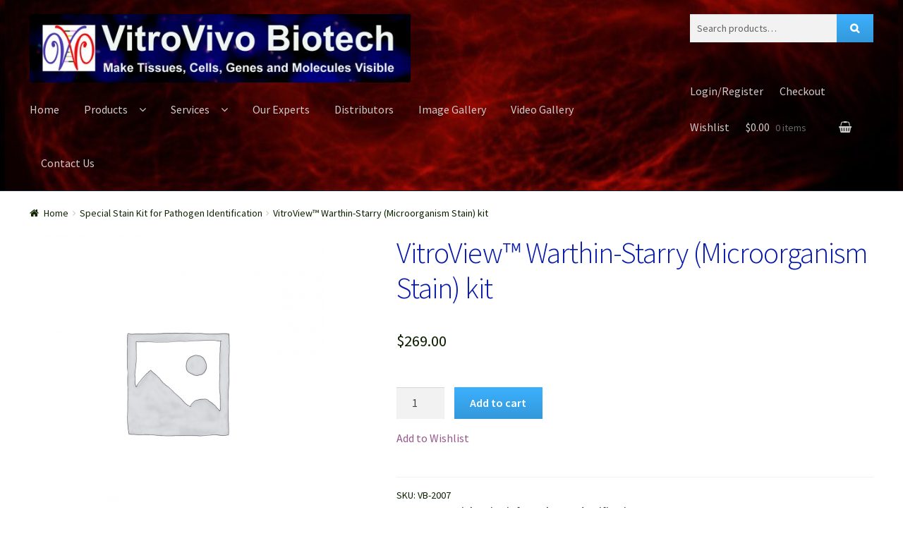

--- FILE ---
content_type: text/html; charset=UTF-8
request_url: https://vitrovivo.com/product/vitroview-warthin-starry-microorganism-stain-kit/
body_size: 22894
content:
<!doctype html>
<html lang="en-US">
<head>
<meta charset="UTF-8">
<meta name="viewport" content="width=device-width, initial-scale=1, maximum-scale=1.0, user-scalable=no">
<meta name="google-site-verification" content="AI_2RyTH5Jvtg7gq2H8gd7RrVvdpGBE3zQT8bEJjO5s" />
<link rel="profile" href="http://gmpg.org/xfn/11">
<link rel="pingback" href="https://vitrovivo.com/wordpress/xmlrpc.php">



<meta name='robots' content='index, follow, max-image-preview:large, max-snippet:-1, max-video-preview:-1' />
<script>window._wca = window._wca || [];</script>

	<!-- This site is optimized with the Yoast SEO plugin v20.13 - https://yoast.com/wordpress/plugins/seo/ -->
	<title>VitroView™ Warthin-Starry (Microorganism Stain) kit -</title>
	<link rel="canonical" href="https://vitrovivo.com/product/vitroview-warthin-starry-microorganism-stain-kit/" />
	<meta property="og:locale" content="en_US" />
	<meta property="og:type" content="article" />
	<meta property="og:title" content="VitroView™ Warthin-Starry (Microorganism Stain) kit -" />
	<meta property="og:description" content="The Warthin–Starry (WS) Microorganism Stain employs a silver nitrate-based staining technique widely applied in histology. Specifically designed for visualizing Spirochetes, Helicobacter pylori, Legionella pneumophila, and bacteria associated with Cat Scratch Fever, this kit is suitable for use on formalin-fixed, paraffin-embedded, or frozen sections. Kit Contents SKU# Item Name Quantity VB-2007-1 Glycine-Acetic Acid solution 125 ml [&hellip;]" />
	<meta property="og:url" content="https://vitrovivo.com/product/vitroview-warthin-starry-microorganism-stain-kit/" />
	<meta property="article:modified_time" content="2023-11-11T20:39:09+00:00" />
	<meta name="twitter:card" content="summary_large_image" />
	<meta name="twitter:label1" content="Est. reading time" />
	<meta name="twitter:data1" content="2 minutes" />
	<script type="application/ld+json" class="yoast-schema-graph">{"@context":"https://schema.org","@graph":[{"@type":"WebPage","@id":"https://vitrovivo.com/product/vitroview-warthin-starry-microorganism-stain-kit/","url":"https://vitrovivo.com/product/vitroview-warthin-starry-microorganism-stain-kit/","name":"VitroView™ Warthin-Starry (Microorganism Stain) kit -","isPartOf":{"@id":"https://vitrovivo.com/#website"},"datePublished":"2023-11-11T20:17:27+00:00","dateModified":"2023-11-11T20:39:09+00:00","breadcrumb":{"@id":"https://vitrovivo.com/product/vitroview-warthin-starry-microorganism-stain-kit/#breadcrumb"},"inLanguage":"en-US","potentialAction":[{"@type":"ReadAction","target":["https://vitrovivo.com/product/vitroview-warthin-starry-microorganism-stain-kit/"]}]},{"@type":"BreadcrumbList","@id":"https://vitrovivo.com/product/vitroview-warthin-starry-microorganism-stain-kit/#breadcrumb","itemListElement":[{"@type":"ListItem","position":1,"name":"Home","item":"https://vitrovivo.com/"},{"@type":"ListItem","position":2,"name":"Products","item":"https://vitrovivo.com/products/"},{"@type":"ListItem","position":3,"name":"VitroView™ Warthin-Starry (Microorganism Stain) kit"}]},{"@type":"WebSite","@id":"https://vitrovivo.com/#website","url":"https://vitrovivo.com/","name":"","description":"","potentialAction":[{"@type":"SearchAction","target":{"@type":"EntryPoint","urlTemplate":"https://vitrovivo.com/?s={search_term_string}"},"query-input":"required name=search_term_string"}],"inLanguage":"en-US"}]}</script>
	<!-- / Yoast SEO plugin. -->


<link rel='dns-prefetch' href='//stats.wp.com' />
<link rel='dns-prefetch' href='//www.googletagmanager.com' />
<link rel='dns-prefetch' href='//fonts.googleapis.com' />
<link rel="alternate" type="application/rss+xml" title=" &raquo; Feed" href="https://vitrovivo.com/feed/" />
<link rel="alternate" type="application/rss+xml" title=" &raquo; Comments Feed" href="https://vitrovivo.com/comments/feed/" />
<script type="text/javascript">
window._wpemojiSettings = {"baseUrl":"https:\/\/s.w.org\/images\/core\/emoji\/14.0.0\/72x72\/","ext":".png","svgUrl":"https:\/\/s.w.org\/images\/core\/emoji\/14.0.0\/svg\/","svgExt":".svg","source":{"concatemoji":"https:\/\/vitrovivo.com\/wordpress\/wp-includes\/js\/wp-emoji-release.min.js?ver=1cc1310bace72019cc4980153f970056"}};
/*! This file is auto-generated */
!function(i,n){var o,s,e;function c(e){try{var t={supportTests:e,timestamp:(new Date).valueOf()};sessionStorage.setItem(o,JSON.stringify(t))}catch(e){}}function p(e,t,n){e.clearRect(0,0,e.canvas.width,e.canvas.height),e.fillText(t,0,0);var t=new Uint32Array(e.getImageData(0,0,e.canvas.width,e.canvas.height).data),r=(e.clearRect(0,0,e.canvas.width,e.canvas.height),e.fillText(n,0,0),new Uint32Array(e.getImageData(0,0,e.canvas.width,e.canvas.height).data));return t.every(function(e,t){return e===r[t]})}function u(e,t,n){switch(t){case"flag":return n(e,"\ud83c\udff3\ufe0f\u200d\u26a7\ufe0f","\ud83c\udff3\ufe0f\u200b\u26a7\ufe0f")?!1:!n(e,"\ud83c\uddfa\ud83c\uddf3","\ud83c\uddfa\u200b\ud83c\uddf3")&&!n(e,"\ud83c\udff4\udb40\udc67\udb40\udc62\udb40\udc65\udb40\udc6e\udb40\udc67\udb40\udc7f","\ud83c\udff4\u200b\udb40\udc67\u200b\udb40\udc62\u200b\udb40\udc65\u200b\udb40\udc6e\u200b\udb40\udc67\u200b\udb40\udc7f");case"emoji":return!n(e,"\ud83e\udef1\ud83c\udffb\u200d\ud83e\udef2\ud83c\udfff","\ud83e\udef1\ud83c\udffb\u200b\ud83e\udef2\ud83c\udfff")}return!1}function f(e,t,n){var r="undefined"!=typeof WorkerGlobalScope&&self instanceof WorkerGlobalScope?new OffscreenCanvas(300,150):i.createElement("canvas"),a=r.getContext("2d",{willReadFrequently:!0}),o=(a.textBaseline="top",a.font="600 32px Arial",{});return e.forEach(function(e){o[e]=t(a,e,n)}),o}function t(e){var t=i.createElement("script");t.src=e,t.defer=!0,i.head.appendChild(t)}"undefined"!=typeof Promise&&(o="wpEmojiSettingsSupports",s=["flag","emoji"],n.supports={everything:!0,everythingExceptFlag:!0},e=new Promise(function(e){i.addEventListener("DOMContentLoaded",e,{once:!0})}),new Promise(function(t){var n=function(){try{var e=JSON.parse(sessionStorage.getItem(o));if("object"==typeof e&&"number"==typeof e.timestamp&&(new Date).valueOf()<e.timestamp+604800&&"object"==typeof e.supportTests)return e.supportTests}catch(e){}return null}();if(!n){if("undefined"!=typeof Worker&&"undefined"!=typeof OffscreenCanvas&&"undefined"!=typeof URL&&URL.createObjectURL&&"undefined"!=typeof Blob)try{var e="postMessage("+f.toString()+"("+[JSON.stringify(s),u.toString(),p.toString()].join(",")+"));",r=new Blob([e],{type:"text/javascript"}),a=new Worker(URL.createObjectURL(r),{name:"wpTestEmojiSupports"});return void(a.onmessage=function(e){c(n=e.data),a.terminate(),t(n)})}catch(e){}c(n=f(s,u,p))}t(n)}).then(function(e){for(var t in e)n.supports[t]=e[t],n.supports.everything=n.supports.everything&&n.supports[t],"flag"!==t&&(n.supports.everythingExceptFlag=n.supports.everythingExceptFlag&&n.supports[t]);n.supports.everythingExceptFlag=n.supports.everythingExceptFlag&&!n.supports.flag,n.DOMReady=!1,n.readyCallback=function(){n.DOMReady=!0}}).then(function(){return e}).then(function(){var e;n.supports.everything||(n.readyCallback(),(e=n.source||{}).concatemoji?t(e.concatemoji):e.wpemoji&&e.twemoji&&(t(e.twemoji),t(e.wpemoji)))}))}((window,document),window._wpemojiSettings);
</script>
<style type="text/css">
img.wp-smiley,
img.emoji {
	display: inline !important;
	border: none !important;
	box-shadow: none !important;
	height: 1em !important;
	width: 1em !important;
	margin: 0 0.07em !important;
	vertical-align: -0.1em !important;
	background: none !important;
	padding: 0 !important;
}
</style>
	<link rel='stylesheet' id='init_enqueue_style-css' href='https://vitrovivo.com/wordpress/wp-content/plugins/recently-viewed-and-most-viewed-products/assets/css/ced_init.css?ver=1.0.13' type='text/css' media='all' />
<link rel='stylesheet' id='rvmv-select2-css-css' href='https://vitrovivo.com/wordpress/wp-content/plugins/woocommerce/assets/css/select2.css?ver=1cc1310bace72019cc4980153f970056' type='text/css' media='all' />
<link rel='stylesheet' id='pt-cv-public-style-css' href='https://vitrovivo.com/wordpress/wp-content/plugins/content-views-query-and-display-post-page/public/assets/css/cv.css?ver=3.3.0.2' type='text/css' media='all' />
<link rel='stylesheet' id='storefront-top-bar-css' href='https://vitrovivo.com/wordpress/wp-content/plugins/storefront-top-bar/assets/css/storefront-top-bar.css?ver=1cc1310bace72019cc4980153f970056' type='text/css' media='all' />
<link rel='stylesheet' id='wp-block-library-css' href='https://vitrovivo.com/wordpress/wp-includes/css/dist/block-library/style.min.css?ver=1cc1310bace72019cc4980153f970056' type='text/css' media='all' />
<style id='wp-block-library-inline-css' type='text/css'>
.has-text-align-justify{text-align:justify;}
</style>
<link rel='stylesheet' id='jetpack-videopress-video-block-view-css' href='https://vitrovivo.com/wordpress/wp-content/plugins/jetpack/jetpack_vendor/automattic/jetpack-videopress/build/block-editor/blocks/video/view.css?minify=false&#038;ver=34ae973733627b74a14e' type='text/css' media='all' />
<link rel='stylesheet' id='mediaelement-css' href='https://vitrovivo.com/wordpress/wp-includes/js/mediaelement/mediaelementplayer-legacy.min.css?ver=4.2.17' type='text/css' media='all' />
<link rel='stylesheet' id='wp-mediaelement-css' href='https://vitrovivo.com/wordpress/wp-includes/js/mediaelement/wp-mediaelement.min.css?ver=1cc1310bace72019cc4980153f970056' type='text/css' media='all' />
<link rel='stylesheet' id='wc-blocks-style-css' href='https://vitrovivo.com/wordpress/wp-content/plugins/woocommerce/packages/woocommerce-blocks/build/wc-blocks.css?ver=10.6.5' type='text/css' media='all' />
<link rel='stylesheet' id='wc-blocks-style-active-filters-css' href='https://vitrovivo.com/wordpress/wp-content/plugins/woocommerce/packages/woocommerce-blocks/build/active-filters.css?ver=10.6.5' type='text/css' media='all' />
<link rel='stylesheet' id='wc-blocks-style-add-to-cart-form-css' href='https://vitrovivo.com/wordpress/wp-content/plugins/woocommerce/packages/woocommerce-blocks/build/add-to-cart-form.css?ver=10.6.5' type='text/css' media='all' />
<link rel='stylesheet' id='wc-blocks-packages-style-css' href='https://vitrovivo.com/wordpress/wp-content/plugins/woocommerce/packages/woocommerce-blocks/build/packages-style.css?ver=10.6.5' type='text/css' media='all' />
<link rel='stylesheet' id='wc-blocks-style-all-products-css' href='https://vitrovivo.com/wordpress/wp-content/plugins/woocommerce/packages/woocommerce-blocks/build/all-products.css?ver=10.6.5' type='text/css' media='all' />
<link rel='stylesheet' id='wc-blocks-style-all-reviews-css' href='https://vitrovivo.com/wordpress/wp-content/plugins/woocommerce/packages/woocommerce-blocks/build/all-reviews.css?ver=10.6.5' type='text/css' media='all' />
<link rel='stylesheet' id='wc-blocks-style-attribute-filter-css' href='https://vitrovivo.com/wordpress/wp-content/plugins/woocommerce/packages/woocommerce-blocks/build/attribute-filter.css?ver=10.6.5' type='text/css' media='all' />
<link rel='stylesheet' id='wc-blocks-style-breadcrumbs-css' href='https://vitrovivo.com/wordpress/wp-content/plugins/woocommerce/packages/woocommerce-blocks/build/breadcrumbs.css?ver=10.6.5' type='text/css' media='all' />
<link rel='stylesheet' id='wc-blocks-style-catalog-sorting-css' href='https://vitrovivo.com/wordpress/wp-content/plugins/woocommerce/packages/woocommerce-blocks/build/catalog-sorting.css?ver=10.6.5' type='text/css' media='all' />
<link rel='stylesheet' id='wc-blocks-style-customer-account-css' href='https://vitrovivo.com/wordpress/wp-content/plugins/woocommerce/packages/woocommerce-blocks/build/customer-account.css?ver=10.6.5' type='text/css' media='all' />
<link rel='stylesheet' id='wc-blocks-style-featured-category-css' href='https://vitrovivo.com/wordpress/wp-content/plugins/woocommerce/packages/woocommerce-blocks/build/featured-category.css?ver=10.6.5' type='text/css' media='all' />
<link rel='stylesheet' id='wc-blocks-style-featured-product-css' href='https://vitrovivo.com/wordpress/wp-content/plugins/woocommerce/packages/woocommerce-blocks/build/featured-product.css?ver=10.6.5' type='text/css' media='all' />
<link rel='stylesheet' id='wc-blocks-style-mini-cart-css' href='https://vitrovivo.com/wordpress/wp-content/plugins/woocommerce/packages/woocommerce-blocks/build/mini-cart.css?ver=10.6.5' type='text/css' media='all' />
<link rel='stylesheet' id='wc-blocks-style-price-filter-css' href='https://vitrovivo.com/wordpress/wp-content/plugins/woocommerce/packages/woocommerce-blocks/build/price-filter.css?ver=10.6.5' type='text/css' media='all' />
<link rel='stylesheet' id='wc-blocks-style-product-add-to-cart-css' href='https://vitrovivo.com/wordpress/wp-content/plugins/woocommerce/packages/woocommerce-blocks/build/product-add-to-cart.css?ver=10.6.5' type='text/css' media='all' />
<link rel='stylesheet' id='wc-blocks-style-product-button-css' href='https://vitrovivo.com/wordpress/wp-content/plugins/woocommerce/packages/woocommerce-blocks/build/product-button.css?ver=10.6.5' type='text/css' media='all' />
<link rel='stylesheet' id='wc-blocks-style-product-categories-css' href='https://vitrovivo.com/wordpress/wp-content/plugins/woocommerce/packages/woocommerce-blocks/build/product-categories.css?ver=10.6.5' type='text/css' media='all' />
<link rel='stylesheet' id='wc-blocks-style-product-image-css' href='https://vitrovivo.com/wordpress/wp-content/plugins/woocommerce/packages/woocommerce-blocks/build/product-image.css?ver=10.6.5' type='text/css' media='all' />
<link rel='stylesheet' id='wc-blocks-style-product-image-gallery-css' href='https://vitrovivo.com/wordpress/wp-content/plugins/woocommerce/packages/woocommerce-blocks/build/product-image-gallery.css?ver=10.6.5' type='text/css' media='all' />
<link rel='stylesheet' id='wc-blocks-style-product-query-css' href='https://vitrovivo.com/wordpress/wp-content/plugins/woocommerce/packages/woocommerce-blocks/build/product-query.css?ver=10.6.5' type='text/css' media='all' />
<link rel='stylesheet' id='wc-blocks-style-product-results-count-css' href='https://vitrovivo.com/wordpress/wp-content/plugins/woocommerce/packages/woocommerce-blocks/build/product-results-count.css?ver=10.6.5' type='text/css' media='all' />
<link rel='stylesheet' id='wc-blocks-style-product-reviews-css' href='https://vitrovivo.com/wordpress/wp-content/plugins/woocommerce/packages/woocommerce-blocks/build/product-reviews.css?ver=10.6.5' type='text/css' media='all' />
<link rel='stylesheet' id='wc-blocks-style-product-sale-badge-css' href='https://vitrovivo.com/wordpress/wp-content/plugins/woocommerce/packages/woocommerce-blocks/build/product-sale-badge.css?ver=10.6.5' type='text/css' media='all' />
<link rel='stylesheet' id='wc-blocks-style-product-search-css' href='https://vitrovivo.com/wordpress/wp-content/plugins/woocommerce/packages/woocommerce-blocks/build/product-search.css?ver=10.6.5' type='text/css' media='all' />
<link rel='stylesheet' id='wc-blocks-style-product-sku-css' href='https://vitrovivo.com/wordpress/wp-content/plugins/woocommerce/packages/woocommerce-blocks/build/product-sku.css?ver=10.6.5' type='text/css' media='all' />
<link rel='stylesheet' id='wc-blocks-style-product-stock-indicator-css' href='https://vitrovivo.com/wordpress/wp-content/plugins/woocommerce/packages/woocommerce-blocks/build/product-stock-indicator.css?ver=10.6.5' type='text/css' media='all' />
<link rel='stylesheet' id='wc-blocks-style-product-summary-css' href='https://vitrovivo.com/wordpress/wp-content/plugins/woocommerce/packages/woocommerce-blocks/build/product-summary.css?ver=10.6.5' type='text/css' media='all' />
<link rel='stylesheet' id='wc-blocks-style-product-title-css' href='https://vitrovivo.com/wordpress/wp-content/plugins/woocommerce/packages/woocommerce-blocks/build/product-title.css?ver=10.6.5' type='text/css' media='all' />
<link rel='stylesheet' id='wc-blocks-style-rating-filter-css' href='https://vitrovivo.com/wordpress/wp-content/plugins/woocommerce/packages/woocommerce-blocks/build/rating-filter.css?ver=10.6.5' type='text/css' media='all' />
<link rel='stylesheet' id='wc-blocks-style-reviews-by-category-css' href='https://vitrovivo.com/wordpress/wp-content/plugins/woocommerce/packages/woocommerce-blocks/build/reviews-by-category.css?ver=10.6.5' type='text/css' media='all' />
<link rel='stylesheet' id='wc-blocks-style-reviews-by-product-css' href='https://vitrovivo.com/wordpress/wp-content/plugins/woocommerce/packages/woocommerce-blocks/build/reviews-by-product.css?ver=10.6.5' type='text/css' media='all' />
<link rel='stylesheet' id='wc-blocks-style-product-details-css' href='https://vitrovivo.com/wordpress/wp-content/plugins/woocommerce/packages/woocommerce-blocks/build/product-details.css?ver=10.6.5' type='text/css' media='all' />
<link rel='stylesheet' id='wc-blocks-style-single-product-css' href='https://vitrovivo.com/wordpress/wp-content/plugins/woocommerce/packages/woocommerce-blocks/build/single-product.css?ver=10.6.5' type='text/css' media='all' />
<link rel='stylesheet' id='wc-blocks-style-stock-filter-css' href='https://vitrovivo.com/wordpress/wp-content/plugins/woocommerce/packages/woocommerce-blocks/build/stock-filter.css?ver=10.6.5' type='text/css' media='all' />
<link rel='stylesheet' id='wc-blocks-style-cart-css' href='https://vitrovivo.com/wordpress/wp-content/plugins/woocommerce/packages/woocommerce-blocks/build/cart.css?ver=10.6.5' type='text/css' media='all' />
<link rel='stylesheet' id='wc-blocks-style-checkout-css' href='https://vitrovivo.com/wordpress/wp-content/plugins/woocommerce/packages/woocommerce-blocks/build/checkout.css?ver=10.6.5' type='text/css' media='all' />
<link rel='stylesheet' id='wc-blocks-style-mini-cart-contents-css' href='https://vitrovivo.com/wordpress/wp-content/plugins/woocommerce/packages/woocommerce-blocks/build/mini-cart-contents.css?ver=10.6.5' type='text/css' media='all' />
<style id='classic-theme-styles-inline-css' type='text/css'>
/*! This file is auto-generated */
.wp-block-button__link{color:#fff;background-color:#32373c;border-radius:9999px;box-shadow:none;text-decoration:none;padding:calc(.667em + 2px) calc(1.333em + 2px);font-size:1.125em}.wp-block-file__button{background:#32373c;color:#fff;text-decoration:none}
</style>
<style id='global-styles-inline-css' type='text/css'>
body{--wp--preset--color--black: #000000;--wp--preset--color--cyan-bluish-gray: #abb8c3;--wp--preset--color--white: #ffffff;--wp--preset--color--pale-pink: #f78da7;--wp--preset--color--vivid-red: #cf2e2e;--wp--preset--color--luminous-vivid-orange: #ff6900;--wp--preset--color--luminous-vivid-amber: #fcb900;--wp--preset--color--light-green-cyan: #7bdcb5;--wp--preset--color--vivid-green-cyan: #00d084;--wp--preset--color--pale-cyan-blue: #8ed1fc;--wp--preset--color--vivid-cyan-blue: #0693e3;--wp--preset--color--vivid-purple: #9b51e0;--wp--preset--gradient--vivid-cyan-blue-to-vivid-purple: linear-gradient(135deg,rgba(6,147,227,1) 0%,rgb(155,81,224) 100%);--wp--preset--gradient--light-green-cyan-to-vivid-green-cyan: linear-gradient(135deg,rgb(122,220,180) 0%,rgb(0,208,130) 100%);--wp--preset--gradient--luminous-vivid-amber-to-luminous-vivid-orange: linear-gradient(135deg,rgba(252,185,0,1) 0%,rgba(255,105,0,1) 100%);--wp--preset--gradient--luminous-vivid-orange-to-vivid-red: linear-gradient(135deg,rgba(255,105,0,1) 0%,rgb(207,46,46) 100%);--wp--preset--gradient--very-light-gray-to-cyan-bluish-gray: linear-gradient(135deg,rgb(238,238,238) 0%,rgb(169,184,195) 100%);--wp--preset--gradient--cool-to-warm-spectrum: linear-gradient(135deg,rgb(74,234,220) 0%,rgb(151,120,209) 20%,rgb(207,42,186) 40%,rgb(238,44,130) 60%,rgb(251,105,98) 80%,rgb(254,248,76) 100%);--wp--preset--gradient--blush-light-purple: linear-gradient(135deg,rgb(255,206,236) 0%,rgb(152,150,240) 100%);--wp--preset--gradient--blush-bordeaux: linear-gradient(135deg,rgb(254,205,165) 0%,rgb(254,45,45) 50%,rgb(107,0,62) 100%);--wp--preset--gradient--luminous-dusk: linear-gradient(135deg,rgb(255,203,112) 0%,rgb(199,81,192) 50%,rgb(65,88,208) 100%);--wp--preset--gradient--pale-ocean: linear-gradient(135deg,rgb(255,245,203) 0%,rgb(182,227,212) 50%,rgb(51,167,181) 100%);--wp--preset--gradient--electric-grass: linear-gradient(135deg,rgb(202,248,128) 0%,rgb(113,206,126) 100%);--wp--preset--gradient--midnight: linear-gradient(135deg,rgb(2,3,129) 0%,rgb(40,116,252) 100%);--wp--preset--font-size--small: 13px;--wp--preset--font-size--medium: 20px;--wp--preset--font-size--large: 36px;--wp--preset--font-size--x-large: 42px;--wp--preset--spacing--20: 0.44rem;--wp--preset--spacing--30: 0.67rem;--wp--preset--spacing--40: 1rem;--wp--preset--spacing--50: 1.5rem;--wp--preset--spacing--60: 2.25rem;--wp--preset--spacing--70: 3.38rem;--wp--preset--spacing--80: 5.06rem;--wp--preset--shadow--natural: 6px 6px 9px rgba(0, 0, 0, 0.2);--wp--preset--shadow--deep: 12px 12px 50px rgba(0, 0, 0, 0.4);--wp--preset--shadow--sharp: 6px 6px 0px rgba(0, 0, 0, 0.2);--wp--preset--shadow--outlined: 6px 6px 0px -3px rgba(255, 255, 255, 1), 6px 6px rgba(0, 0, 0, 1);--wp--preset--shadow--crisp: 6px 6px 0px rgba(0, 0, 0, 1);}:where(.is-layout-flex){gap: 0.5em;}:where(.is-layout-grid){gap: 0.5em;}body .is-layout-flow > .alignleft{float: left;margin-inline-start: 0;margin-inline-end: 2em;}body .is-layout-flow > .alignright{float: right;margin-inline-start: 2em;margin-inline-end: 0;}body .is-layout-flow > .aligncenter{margin-left: auto !important;margin-right: auto !important;}body .is-layout-constrained > .alignleft{float: left;margin-inline-start: 0;margin-inline-end: 2em;}body .is-layout-constrained > .alignright{float: right;margin-inline-start: 2em;margin-inline-end: 0;}body .is-layout-constrained > .aligncenter{margin-left: auto !important;margin-right: auto !important;}body .is-layout-constrained > :where(:not(.alignleft):not(.alignright):not(.alignfull)){max-width: var(--wp--style--global--content-size);margin-left: auto !important;margin-right: auto !important;}body .is-layout-constrained > .alignwide{max-width: var(--wp--style--global--wide-size);}body .is-layout-flex{display: flex;}body .is-layout-flex{flex-wrap: wrap;align-items: center;}body .is-layout-flex > *{margin: 0;}body .is-layout-grid{display: grid;}body .is-layout-grid > *{margin: 0;}:where(.wp-block-columns.is-layout-flex){gap: 2em;}:where(.wp-block-columns.is-layout-grid){gap: 2em;}:where(.wp-block-post-template.is-layout-flex){gap: 1.25em;}:where(.wp-block-post-template.is-layout-grid){gap: 1.25em;}.has-black-color{color: var(--wp--preset--color--black) !important;}.has-cyan-bluish-gray-color{color: var(--wp--preset--color--cyan-bluish-gray) !important;}.has-white-color{color: var(--wp--preset--color--white) !important;}.has-pale-pink-color{color: var(--wp--preset--color--pale-pink) !important;}.has-vivid-red-color{color: var(--wp--preset--color--vivid-red) !important;}.has-luminous-vivid-orange-color{color: var(--wp--preset--color--luminous-vivid-orange) !important;}.has-luminous-vivid-amber-color{color: var(--wp--preset--color--luminous-vivid-amber) !important;}.has-light-green-cyan-color{color: var(--wp--preset--color--light-green-cyan) !important;}.has-vivid-green-cyan-color{color: var(--wp--preset--color--vivid-green-cyan) !important;}.has-pale-cyan-blue-color{color: var(--wp--preset--color--pale-cyan-blue) !important;}.has-vivid-cyan-blue-color{color: var(--wp--preset--color--vivid-cyan-blue) !important;}.has-vivid-purple-color{color: var(--wp--preset--color--vivid-purple) !important;}.has-black-background-color{background-color: var(--wp--preset--color--black) !important;}.has-cyan-bluish-gray-background-color{background-color: var(--wp--preset--color--cyan-bluish-gray) !important;}.has-white-background-color{background-color: var(--wp--preset--color--white) !important;}.has-pale-pink-background-color{background-color: var(--wp--preset--color--pale-pink) !important;}.has-vivid-red-background-color{background-color: var(--wp--preset--color--vivid-red) !important;}.has-luminous-vivid-orange-background-color{background-color: var(--wp--preset--color--luminous-vivid-orange) !important;}.has-luminous-vivid-amber-background-color{background-color: var(--wp--preset--color--luminous-vivid-amber) !important;}.has-light-green-cyan-background-color{background-color: var(--wp--preset--color--light-green-cyan) !important;}.has-vivid-green-cyan-background-color{background-color: var(--wp--preset--color--vivid-green-cyan) !important;}.has-pale-cyan-blue-background-color{background-color: var(--wp--preset--color--pale-cyan-blue) !important;}.has-vivid-cyan-blue-background-color{background-color: var(--wp--preset--color--vivid-cyan-blue) !important;}.has-vivid-purple-background-color{background-color: var(--wp--preset--color--vivid-purple) !important;}.has-black-border-color{border-color: var(--wp--preset--color--black) !important;}.has-cyan-bluish-gray-border-color{border-color: var(--wp--preset--color--cyan-bluish-gray) !important;}.has-white-border-color{border-color: var(--wp--preset--color--white) !important;}.has-pale-pink-border-color{border-color: var(--wp--preset--color--pale-pink) !important;}.has-vivid-red-border-color{border-color: var(--wp--preset--color--vivid-red) !important;}.has-luminous-vivid-orange-border-color{border-color: var(--wp--preset--color--luminous-vivid-orange) !important;}.has-luminous-vivid-amber-border-color{border-color: var(--wp--preset--color--luminous-vivid-amber) !important;}.has-light-green-cyan-border-color{border-color: var(--wp--preset--color--light-green-cyan) !important;}.has-vivid-green-cyan-border-color{border-color: var(--wp--preset--color--vivid-green-cyan) !important;}.has-pale-cyan-blue-border-color{border-color: var(--wp--preset--color--pale-cyan-blue) !important;}.has-vivid-cyan-blue-border-color{border-color: var(--wp--preset--color--vivid-cyan-blue) !important;}.has-vivid-purple-border-color{border-color: var(--wp--preset--color--vivid-purple) !important;}.has-vivid-cyan-blue-to-vivid-purple-gradient-background{background: var(--wp--preset--gradient--vivid-cyan-blue-to-vivid-purple) !important;}.has-light-green-cyan-to-vivid-green-cyan-gradient-background{background: var(--wp--preset--gradient--light-green-cyan-to-vivid-green-cyan) !important;}.has-luminous-vivid-amber-to-luminous-vivid-orange-gradient-background{background: var(--wp--preset--gradient--luminous-vivid-amber-to-luminous-vivid-orange) !important;}.has-luminous-vivid-orange-to-vivid-red-gradient-background{background: var(--wp--preset--gradient--luminous-vivid-orange-to-vivid-red) !important;}.has-very-light-gray-to-cyan-bluish-gray-gradient-background{background: var(--wp--preset--gradient--very-light-gray-to-cyan-bluish-gray) !important;}.has-cool-to-warm-spectrum-gradient-background{background: var(--wp--preset--gradient--cool-to-warm-spectrum) !important;}.has-blush-light-purple-gradient-background{background: var(--wp--preset--gradient--blush-light-purple) !important;}.has-blush-bordeaux-gradient-background{background: var(--wp--preset--gradient--blush-bordeaux) !important;}.has-luminous-dusk-gradient-background{background: var(--wp--preset--gradient--luminous-dusk) !important;}.has-pale-ocean-gradient-background{background: var(--wp--preset--gradient--pale-ocean) !important;}.has-electric-grass-gradient-background{background: var(--wp--preset--gradient--electric-grass) !important;}.has-midnight-gradient-background{background: var(--wp--preset--gradient--midnight) !important;}.has-small-font-size{font-size: var(--wp--preset--font-size--small) !important;}.has-medium-font-size{font-size: var(--wp--preset--font-size--medium) !important;}.has-large-font-size{font-size: var(--wp--preset--font-size--large) !important;}.has-x-large-font-size{font-size: var(--wp--preset--font-size--x-large) !important;}
.wp-block-navigation a:where(:not(.wp-element-button)){color: inherit;}
:where(.wp-block-post-template.is-layout-flex){gap: 1.25em;}:where(.wp-block-post-template.is-layout-grid){gap: 1.25em;}
:where(.wp-block-columns.is-layout-flex){gap: 2em;}:where(.wp-block-columns.is-layout-grid){gap: 2em;}
.wp-block-pullquote{font-size: 1.5em;line-height: 1.6;}
</style>
<link rel='stylesheet' id='contact-form-7-css' href='https://vitrovivo.com/wordpress/wp-content/plugins/contact-form-7/includes/css/styles.css?ver=5.8' type='text/css' media='all' />
<style id='contact-form-7-inline-css' type='text/css'>
.wpcf7 .wpcf7-recaptcha iframe {margin-bottom: 0;}.wpcf7 .wpcf7-recaptcha[data-align="center"] > div {margin: 0 auto;}.wpcf7 .wpcf7-recaptcha[data-align="right"] > div {margin: 0 0 0 auto;}
</style>
<link rel='stylesheet' id='rm_theme_matchmytheme_label_top-css' href='https://vitrovivo.com/wordpress/wp-content/plugins/custom-registration-form-builder-with-submission-manager/public/css/theme_rm_matchmytheme_label_top.css?ver=5.2.2.4' type='text/css' media='all' />
<link rel='stylesheet' id='RegistrationMagic-css' href='https://vitrovivo.com/wordpress/wp-content/plugins/custom-registration-form-builder-with-submission-manager/public/css/style_rm_front_end.css?ver=5.2.2.4' type='text/css' media='all' />
<link rel='stylesheet' id='photoswipe-css' href='https://vitrovivo.com/wordpress/wp-content/plugins/woocommerce/assets/css/photoswipe/photoswipe.min.css?ver=8.0.2' type='text/css' media='all' />
<link rel='stylesheet' id='photoswipe-default-skin-css' href='https://vitrovivo.com/wordpress/wp-content/plugins/woocommerce/assets/css/photoswipe/default-skin/default-skin.min.css?ver=8.0.2' type='text/css' media='all' />
<style id='woocommerce-inline-inline-css' type='text/css'>
.woocommerce form .form-row .required { visibility: visible; }
</style>
<link rel='preload' as='font' type='font/woff2' crossorigin='anonymous' id='tinvwl-webfont-font-css' href='https://vitrovivo.com/wordpress/wp-content/plugins/ti-woocommerce-wishlist/assets/fonts/tinvwl-webfont.woff2?ver=xu2uyi'  media='all' />
<link rel='stylesheet' id='tinvwl-webfont-css' href='https://vitrovivo.com/wordpress/wp-content/plugins/ti-woocommerce-wishlist/assets/css/webfont.min.css?ver=2.7.4' type='text/css' media='all' />
<link rel='stylesheet' id='tinvwl-css' href='https://vitrovivo.com/wordpress/wp-content/plugins/ti-woocommerce-wishlist/assets/css/public.min.css?ver=2.7.4' type='text/css' media='all' />
<link rel='stylesheet' id='parent-style-css' href='https://vitrovivo.com/wordpress/wp-content/themes/storefront/style.css?ver=1cc1310bace72019cc4980153f970056' type='text/css' media='all' />
<link rel='stylesheet' id='storefront-style-css' href='https://vitrovivo.com/wordpress/wp-content/themes/storefront/style.css?ver=2.2.7' type='text/css' media='all' />
<style id='storefront-style-inline-css' type='text/css'>

			.main-navigation ul li a,
			.site-title a,
			ul.menu li a,
			.site-branding h1 a,
			.site-footer .storefront-handheld-footer-bar a:not(.button),
			button.menu-toggle,
			button.menu-toggle:hover {
				color: #cccccc;
			}

			button.menu-toggle,
			button.menu-toggle:hover {
				border-color: #cccccc;
			}

			.main-navigation ul li a:hover,
			.main-navigation ul li:hover > a,
			.site-title a:hover,
			a.cart-contents:hover,
			.site-header-cart .widget_shopping_cart a:hover,
			.site-header-cart:hover > li > a,
			.site-header ul.menu li.current-menu-item > a {
				color: #ffffff;
			}

			table th {
				background-color: #f8f8f8;
			}

			table tbody td {
				background-color: #fdfdfd;
			}

			table tbody tr:nth-child(2n) td,
			fieldset,
			fieldset legend {
				background-color: #fbfbfb;
			}

			.site-header,
			.secondary-navigation ul ul,
			.main-navigation ul.menu > li.menu-item-has-children:after,
			.secondary-navigation ul.menu ul,
			.storefront-handheld-footer-bar,
			.storefront-handheld-footer-bar ul li > a,
			.storefront-handheld-footer-bar ul li.search .site-search,
			button.menu-toggle,
			button.menu-toggle:hover {
				background-color: #232f3e;
			}

			p.site-description,
			.site-header,
			.storefront-handheld-footer-bar {
				color: #cccccc;
			}

			.storefront-handheld-footer-bar ul li.cart .count,
			button.menu-toggle:after,
			button.menu-toggle:before,
			button.menu-toggle span:before {
				background-color: #cccccc;
			}

			.storefront-handheld-footer-bar ul li.cart .count {
				color: #232f3e;
			}

			.storefront-handheld-footer-bar ul li.cart .count {
				border-color: #232f3e;
			}

			h1, h2, h3, h4, h5, h6 {
				color: #0518aa;
			}

			.widget h1 {
				border-bottom-color: #0518aa;
			}

			body,
			.secondary-navigation a,
			.onsale,
			.pagination .page-numbers li .page-numbers:not(.current), .woocommerce-pagination .page-numbers li .page-numbers:not(.current) {
				color: #0d2100;
			}

			.widget-area .widget a,
			.hentry .entry-header .posted-on a,
			.hentry .entry-header .byline a {
				color: #122605;
			}

			a  {
				color: #96588a;
			}

			a:focus,
			.button:focus,
			.button.alt:focus,
			.button.added_to_cart:focus,
			.button.wc-forward:focus,
			button:focus,
			input[type="button"]:focus,
			input[type="reset"]:focus,
			input[type="submit"]:focus {
				outline-color: #96588a;
			}

			button, input[type="button"], input[type="reset"], input[type="submit"], .button, .added_to_cart, .widget a.button, .site-header-cart .widget_shopping_cart a.button {
				background-color: #81d742;
				border-color: #81d742;
				color: #1e73be;
			}

			button:hover, input[type="button"]:hover, input[type="reset"]:hover, input[type="submit"]:hover, .button:hover, .added_to_cart:hover, .widget a.button:hover, .site-header-cart .widget_shopping_cart a.button:hover {
				background-color: #68be29;
				border-color: #68be29;
				color: #1e73be;
			}

			button.alt, input[type="button"].alt, input[type="reset"].alt, input[type="submit"].alt, .button.alt, .added_to_cart.alt, .widget-area .widget a.button.alt, .added_to_cart, .widget a.button.checkout {
				background-color: #022d00;
				border-color: #022d00;
				color: #ffffff;
			}

			button.alt:hover, input[type="button"].alt:hover, input[type="reset"].alt:hover, input[type="submit"].alt:hover, .button.alt:hover, .added_to_cart.alt:hover, .widget-area .widget a.button.alt:hover, .added_to_cart:hover, .widget a.button.checkout:hover {
				background-color: #001400;
				border-color: #001400;
				color: #ffffff;
			}

			.pagination .page-numbers li .page-numbers.current, .woocommerce-pagination .page-numbers li .page-numbers.current {
				background-color: #e6e6e6;
				color: #031700;
			}

			#comments .comment-list .comment-content .comment-text {
				background-color: #f8f8f8;
			}

			.site-footer {
				background-color: #3cb0fd;
				color: #ffffff;
			}

			.site-footer a:not(.button) {
				color: #ffffff;
			}

			.site-footer h1, .site-footer h2, .site-footer h3, .site-footer h4, .site-footer h5, .site-footer h6 {
				color: #333333;
			}

			#order_review {
				background-color: #ffffff;
			}

			#payment .payment_methods > li .payment_box,
			#payment .place-order {
				background-color: #fafafa;
			}

			#payment .payment_methods > li:not(.woocommerce-notice) {
				background-color: #f5f5f5;
			}

			#payment .payment_methods > li:not(.woocommerce-notice):hover {
				background-color: #f0f0f0;
			}

			@media screen and ( min-width: 768px ) {
				.secondary-navigation ul.menu a:hover {
					color: #e5e5e5;
				}

				.secondary-navigation ul.menu a {
					color: #cccccc;
				}

				.site-header-cart .widget_shopping_cart,
				.main-navigation ul.menu ul.sub-menu,
				.main-navigation ul.nav-menu ul.children {
					background-color: #14202f;
				}

				.site-header-cart .widget_shopping_cart .buttons,
				.site-header-cart .widget_shopping_cart .total {
					background-color: #192534;
				}

				.site-header {
					border-bottom-color: #14202f;
				}
			}
</style>
<link rel='stylesheet' id='storefront-icons-css' href='https://vitrovivo.com/wordpress/wp-content/themes/storefront/assets/sass/base/icons.css?ver=2.2.7' type='text/css' media='all' />
<link rel='stylesheet' id='storefront-fonts-css' href='https://fonts.googleapis.com/css?family=Source+Sans+Pro:400,300,300italic,400italic,600,700,900&#038;subset=latin%2Clatin-ext' type='text/css' media='all' />
<link rel='stylesheet' id='storefront-jetpack-style-css' href='https://vitrovivo.com/wordpress/wp-content/themes/storefront/assets/sass/jetpack/jetpack.css?ver=2.2.7' type='text/css' media='all' />
<link rel='stylesheet' id='storefront-woocommerce-style-css' href='https://vitrovivo.com/wordpress/wp-content/themes/storefront/assets/sass/woocommerce/woocommerce.css?ver=2.2.7' type='text/css' media='all' />
<style id='storefront-woocommerce-style-inline-css' type='text/css'>

			a.cart-contents,
			.site-header-cart .widget_shopping_cart a {
				color: #cccccc;
			}

			table.cart td.product-remove,
			table.cart td.actions {
				border-top-color: #ffffff;
			}

			.woocommerce-tabs ul.tabs li.active a,
			ul.products li.product .price,
			.onsale,
			.widget_search form:before,
			.widget_product_search form:before {
				color: #0d2100;
			}

			.woocommerce-breadcrumb a,
			a.woocommerce-review-link,
			.product_meta a {
				color: #122605;
			}

			.onsale {
				border-color: #0d2100;
			}

			.star-rating span:before,
			.quantity .plus, .quantity .minus,
			p.stars a:hover:after,
			p.stars a:after,
			.star-rating span:before,
			#payment .payment_methods li input[type=radio]:first-child:checked+label:before {
				color: #96588a;
			}

			.widget_price_filter .ui-slider .ui-slider-range,
			.widget_price_filter .ui-slider .ui-slider-handle {
				background-color: #96588a;
			}

			.order_details {
				background-color: #f8f8f8;
			}

			.order_details > li {
				border-bottom: 1px dotted #e3e3e3;
			}

			.order_details:before,
			.order_details:after {
				background: -webkit-linear-gradient(transparent 0,transparent 0),-webkit-linear-gradient(135deg,#f8f8f8 33.33%,transparent 33.33%),-webkit-linear-gradient(45deg,#f8f8f8 33.33%,transparent 33.33%)
			}

			p.stars a:before,
			p.stars a:hover~a:before,
			p.stars.selected a.active~a:before {
				color: #0d2100;
			}

			p.stars.selected a.active:before,
			p.stars:hover a:before,
			p.stars.selected a:not(.active):before,
			p.stars.selected a.active:before {
				color: #96588a;
			}

			.single-product div.product .woocommerce-product-gallery .woocommerce-product-gallery__trigger {
				background-color: #81d742;
				color: #1e73be;
			}

			.single-product div.product .woocommerce-product-gallery .woocommerce-product-gallery__trigger:hover {
				background-color: #68be29;
				border-color: #68be29;
				color: #1e73be;
			}

			.button.loading {
				color: #81d742;
			}

			.button.loading:hover {
				background-color: #81d742;
			}

			.button.loading:after {
				color: #1e73be;
			}

			@media screen and ( min-width: 768px ) {
				.site-header-cart .widget_shopping_cart,
				.site-header .product_list_widget li .quantity {
					color: #cccccc;
				}
			}
</style>
<link rel='stylesheet' id='storefront-child-style-css' href='https://vitrovivo.com/wordpress/wp-content/themes/storefront-child/style.css?ver=1.0.0' type='text/css' media='all' />
<link rel='stylesheet' id='jetpack_css-css' href='https://vitrovivo.com/wordpress/wp-content/plugins/jetpack/css/jetpack.css?ver=12.4' type='text/css' media='all' />
<script type='text/javascript' src='https://vitrovivo.com/wordpress/wp-includes/js/jquery/jquery.min.js?ver=3.7.0' id='jquery-core-js'></script>
<script type='text/javascript' src='https://vitrovivo.com/wordpress/wp-includes/js/jquery/jquery-migrate.min.js?ver=3.4.1' id='jquery-migrate-js'></script>
<script type='text/javascript' src='https://vitrovivo.com/wordpress/wp-includes/js/dist/vendor/wp-polyfill-inert.min.js?ver=3.1.2' id='wp-polyfill-inert-js'></script>
<script type='text/javascript' src='https://vitrovivo.com/wordpress/wp-includes/js/dist/vendor/regenerator-runtime.min.js?ver=0.13.11' id='regenerator-runtime-js'></script>
<script type='text/javascript' src='https://vitrovivo.com/wordpress/wp-includes/js/dist/vendor/wp-polyfill.min.js?ver=3.15.0' id='wp-polyfill-js'></script>
<script type='text/javascript' src='https://vitrovivo.com/wordpress/wp-includes/js/dist/hooks.min.js?ver=c6aec9a8d4e5a5d543a1' id='wp-hooks-js'></script>
<script type='text/javascript' src='https://stats.wp.com/w.js?ver=202604' id='woo-tracks-js'></script>
<script type='text/javascript' src='https://vitrovivo.com/wordpress/wp-includes/js/jquery/ui/core.min.js?ver=1.13.2' id='jquery-ui-core-js'></script>
<script type='text/javascript' src='https://vitrovivo.com/wordpress/wp-includes/js/jquery/ui/mouse.min.js?ver=1.13.2' id='jquery-ui-mouse-js'></script>
<script type='text/javascript' src='https://vitrovivo.com/wordpress/wp-includes/js/jquery/ui/sortable.min.js?ver=1.13.2' id='jquery-ui-sortable-js'></script>
<script type='text/javascript' src='https://vitrovivo.com/wordpress/wp-includes/js/jquery/ui/tabs.min.js?ver=1.13.2' id='jquery-ui-tabs-js'></script>
<script type='text/javascript' src='https://vitrovivo.com/wordpress/wp-includes/js/jquery/ui/datepicker.min.js?ver=1.13.2' id='jquery-ui-datepicker-js'></script>
<script id="jquery-ui-datepicker-js-after" type="text/javascript">
jQuery(function(jQuery){jQuery.datepicker.setDefaults({"closeText":"Close","currentText":"Today","monthNames":["January","February","March","April","May","June","July","August","September","October","November","December"],"monthNamesShort":["Jan","Feb","Mar","Apr","May","Jun","Jul","Aug","Sep","Oct","Nov","Dec"],"nextText":"Next","prevText":"Previous","dayNames":["Sunday","Monday","Tuesday","Wednesday","Thursday","Friday","Saturday"],"dayNamesShort":["Sun","Mon","Tue","Wed","Thu","Fri","Sat"],"dayNamesMin":["S","M","T","W","T","F","S"],"dateFormat":"MM d, yy","firstDay":1,"isRTL":false});});
</script>
<script type='text/javascript' src='https://vitrovivo.com/wordpress/wp-includes/js/jquery/ui/effect.min.js?ver=1.13.2' id='jquery-effects-core-js'></script>
<script type='text/javascript' src='https://vitrovivo.com/wordpress/wp-includes/js/jquery/ui/effect-slide.min.js?ver=1.13.2' id='jquery-effects-slide-js'></script>
<script type='text/javascript' id='rm_front-js-extra'>
/* <![CDATA[ */
var rm_ajax = {"url":"https:\/\/vitrovivo.com\/wordpress\/wp-admin\/admin-ajax.php","nonce":"eb84be71a7","gmap_api":null,"no_results":"No Results Found","invalid_zip":"Invalid Zip Code","request_processing":"Please wait...","hours":"Hours","minutes":"Minutes","seconds":"Seconds","days":"Days","months":"Months","years":"Years","tax_enabled":null,"tax_type":null,"tax_fixed":"0","tax_percentage":"0"};
/* ]]> */
</script>
<script type='text/javascript' src='https://vitrovivo.com/wordpress/wp-content/plugins/custom-registration-form-builder-with-submission-manager/public/js/script_rm_front.js?ver=5.2.2.4' id='rm_front-js'></script>
<script type='text/javascript' src='https://vitrovivo.com/wordpress/wp-content/plugins/custom-registration-form-builder-with-submission-manager/public/js/jquery.validate.min.js?ver=5.2.2.4' id='rm_jquery_validate-js'></script>
<script type='text/javascript' src='https://vitrovivo.com/wordpress/wp-content/plugins/custom-registration-form-builder-with-submission-manager/public/js/additional-methods.min.js?ver=5.2.2.4' id='rm_jquery_validate_add-js'></script>
<script type='text/javascript' src='https://vitrovivo.com/wordpress/wp-content/plugins/custom-registration-form-builder-with-submission-manager/public/js/conditionize.jquery.js?ver=5.2.2.4' id='rm_jquery_conditionalize-js'></script>
<script type='text/javascript' src='https://vitrovivo.com/wordpress/wp-content/plugins/custom-registration-form-builder-with-submission-manager/public/js/paypal_checkout_utility.js?ver=5.2.2.4' id='rm_jquery_paypal_checkout-js'></script>
<script defer type='text/javascript' src='https://stats.wp.com/s-202604.js' id='woocommerce-analytics-js'></script>
<script type='text/javascript' id='wpm-js-extra'>
/* <![CDATA[ */
var wpm = {"ajax_url":"https:\/\/vitrovivo.com\/wordpress\/wp-admin\/admin-ajax.php","root":"https:\/\/vitrovivo.com\/wp-json\/","nonce_wp_rest":"75fe5bc2cb","nonce_ajax":"5e5cf7fb39"};
/* ]]> */
</script>
<script type='text/javascript' src='https://vitrovivo.com/wordpress/wp-content/plugins/woocommerce-google-adwords-conversion-tracking-tag/js/public/wpm-public.p1.min.js?ver=1.42.3' id='wpm-js'></script>
<script type='text/javascript' src='https://vitrovivo.com/wordpress/wp-content/plugins/enhanced-e-commerce-for-woocommerce-store/public/js/con-gtm-google-analytics.js?ver=6.5.2' id='enhanced-ecommerce-google-analytics-js'></script>

<!-- Google Analytics snippet added by Site Kit -->
<script type='text/javascript' src='https://www.googletagmanager.com/gtag/js?id=GT-KVJ52ZN' id='google_gtagjs-js' async></script>
<script id="google_gtagjs-js-after" type="text/javascript">
window.dataLayer = window.dataLayer || [];function gtag(){dataLayer.push(arguments);}
gtag('set', 'linker', {"domains":["vitrovivo.com"]} );
gtag("js", new Date());
gtag("set", "developer_id.dZTNiMT", true);
gtag("config", "GT-KVJ52ZN");
</script>

<!-- End Google Analytics snippet added by Site Kit -->
<link rel="https://api.w.org/" href="https://vitrovivo.com/wp-json/" /><link rel="alternate" type="application/json" href="https://vitrovivo.com/wp-json/wp/v2/product/6847" /><link rel="EditURI" type="application/rsd+xml" title="RSD" href="https://vitrovivo.com/wordpress/xmlrpc.php?rsd" />

<link rel='shortlink' href='https://vitrovivo.com/?p=6847' />
<link rel="alternate" type="application/json+oembed" href="https://vitrovivo.com/wp-json/oembed/1.0/embed?url=https%3A%2F%2Fvitrovivo.com%2Fproduct%2Fvitroview-warthin-starry-microorganism-stain-kit%2F" />
<link rel="alternate" type="text/xml+oembed" href="https://vitrovivo.com/wp-json/oembed/1.0/embed?url=https%3A%2F%2Fvitrovivo.com%2Fproduct%2Fvitroview-warthin-starry-microorganism-stain-kit%2F&#038;format=xml" />
<meta name="generator" content="Site Kit by Google 1.115.0" />	<style>img#wpstats{display:none}</style>
			<noscript><style>.woocommerce-product-gallery{ opacity: 1 !important; }</style></noscript>
	
<!-- START Pixel Manager for WooCommerce -->

		<script>

			window.wpmDataLayer = window.wpmDataLayer || {}
			window.wpmDataLayer = Object.assign(window.wpmDataLayer, {"cart":{},"cart_item_keys":{},"version":{"number":"1.42.3","pro":false,"eligible_for_updates":false,"distro":"fms","beta":false,"show":true},"pixels":{"google":{"linker":{"settings":null},"user_id":false,"ads":{"conversionIds":{"AW-525324839":"dtm0CM7co6gZEKekv_oB"},"dynamic_remarketing":{"status":false,"id_type":"post_id","send_events_with_parent_ids":true},"google_business_vertical":"retail","phone_conversion_label":"","phone_conversion_number":""},"tcf_support":false,"consent_mode":{"is_active":true,"wait_for_update":500,"ads_data_redaction":false,"url_passthrough":true}}},"shop":{"list_name":"Product | VitroView™ Warthin-Starry (Microorganism Stain) kit","list_id":"product_vitroview-warthin-starry-microorganism-stain-kit","page_type":"product","product_type":"simple","currency":"USD","selectors":{"addToCart":[],"beginCheckout":[]},"order_duplication_prevention":true,"view_item_list_trigger":{"test_mode":false,"background_color":"green","opacity":0.5,"repeat":true,"timeout":1000,"threshold":0.8},"variations_output":true},"page":{"id":6847,"title":"VitroView™ Warthin-Starry (Microorganism Stain) kit","type":"product","categories":[],"parent":{"id":0,"title":"VitroView™ Warthin-Starry (Microorganism Stain) kit","type":"product","categories":[]}},"general":{"user_logged_in":false,"scroll_tracking_thresholds":[],"page_id":6847,"exclude_domains":[],"server_2_server":{"active":false,"ip_exclude_list":[]},"consent_management":{"explicit_consent":false}}})

		</script>

		
<!-- END Pixel Manager for WooCommerce -->
			<meta name="pm-dataLayer-meta" content="6847" class="wpmProductId"
				  data-id="6847">
					<script>
			(window.wpmDataLayer = window.wpmDataLayer || {}).products             = window.wpmDataLayer.products || {}
			window.wpmDataLayer.products[6847] = {"id":"6847","sku":"VB-2007","price":269,"brand":"","quantity":1,"dyn_r_ids":{"post_id":"6847","sku":"VB-2007","gpf":"woocommerce_gpf_6847","gla":"gla_6847"},"is_variable":false,"type":"simple","name":"VitroView™ Warthin-Starry (Microorganism Stain) kit","category":["Special Stain Kit for Pathogen Identification"],"is_variation":false};
					</script>
		   <script data-cfasync="false" data-no-optimize="1" data-pagespeed-no-defer>
      var tvc_lc = 'USD';
    </script>
       <script data-cfasync="false" data-no-optimize="1" data-pagespeed-no-defer>
      var tvc_lc = 'USD';
    </script>
    <script data-cfasync="false" data-pagespeed-no-defer type="text/javascript">
      window.dataLayer = window.dataLayer || [];
      dataLayer.push({"event":"begin_datalayer","cov_ga3_propety_id":"UA-121235364-1","cov_remarketing":false,"cov_dynamic_remarketing":false});
    </script>      <!-- Google Tag Manager -->
      <script>(function(w,d,s,l,i){w[l]=w[l]||[];w[l].push({'gtm.start':
      new Date().getTime(),event:'gtm.js'});var f=d.getElementsByTagName(s)[0],
      j=d.createElement(s),dl=l!='dataLayer'?'&l='+l:'';j.async=true;j.src=
      'https://www.googletagmanager.com/gtm.js?id='+i+dl;f.parentNode.insertBefore(j,f);
      })(window,document,'script','dataLayer','GTM-K7X94DG');</script>
      <!-- End Google Tag Manager -->
      <!-- Google Tag Manager (noscript) -->
      <noscript><iframe src="https://www.googletagmanager.com/ns.html?id=GTM-K7X94DG"
      height="0" width="0" style="display:none;visibility:hidden"></iframe></noscript>
      <!-- End Google Tag Manager (noscript) -->
          <script>(window.gaDevIds=window.gaDevIds||[]).push('5CDcaG');</script>
      		<style type="text/css">
			.woa-top-bar-wrap, .woa-top-bar .block .widget_nav_menu ul li .sub-menu { background: #81d742; } .woa-top-bar .block .widget_nav_menu ul li .sub-menu li a:hover { background: #68be29 } .woa-top-bar-wrap * { color: #efefef; } .woa-top-bar-wrap a, .woa-top-bar-wrap .widget_nav_menu li.current-menu-item > a { color: #ffffff !important; } .woa-top-bar-wrap a:hover { opacity: 0.9; }
		</style>
		</head>

<body class="product-template-default single single-product postid-6847 wp-custom-logo theme-storefront woocommerce woocommerce-page woocommerce-no-js tinvwl-theme-style group-blog storefront-full-width-content right-sidebar woocommerce-active storefront-top-bar-active">


<div id="page" class="hfeed site">
	
	<header id="masthead" class="site-header" role="banner" style="background-image: url(https://vitrovivo.com/wordpress/wp-content/uploads/2018/02/cropped-cropped-Header-BG.jpg); ">
		<div class="col-full">

					<a class="skip-link screen-reader-text" href="#site-navigation">Skip to navigation</a>
		<a class="skip-link screen-reader-text" href="#content">Skip to content</a>
				<div class="site-branding">
			<a href="https://vitrovivo.com/" class="custom-logo-link" rel="home"><img width="614" height="110" src="https://vitrovivo.com/wordpress/wp-content/uploads/2020/01/cropped-New-VitroVivo-Logo-1-22-20-3.jpg" class="custom-logo" alt="" decoding="async" fetchpriority="high" srcset="https://vitrovivo.com/wordpress/wp-content/uploads/2020/01/cropped-New-VitroVivo-Logo-1-22-20-3.jpg 614w, https://vitrovivo.com/wordpress/wp-content/uploads/2020/01/cropped-New-VitroVivo-Logo-1-22-20-3-416x75.jpg 416w, https://vitrovivo.com/wordpress/wp-content/uploads/2020/01/cropped-New-VitroVivo-Logo-1-22-20-3-300x54.jpg 300w" sizes="(max-width: 614px) 100vw, 614px" /></a><div class="beta site-title"><a href="https://vitrovivo.com/" rel="home"></a></div>		</div>
					<div class="site-search">
				<div class="widget woocommerce widget_product_search"><form role="search" method="get" class="woocommerce-product-search vitrovivo-search" action="https://vitrovivo.com/">
        <label class="screen-reader-text" for="woocommerce-product-search-field-0">Search for:</label>
        
        <!-- <input type="submit" value="Search" /> -->
        <input type="submit" class="btn fa-input vitrovivo-search-icon" value="&#xf002;" />
        <div style="overflow: hidden;">
            <input type="search" id="woocommerce-product-search-field-0" class="search-field vitrovivo-search-field" placeholder="Search products&hellip;" value="" name="s" />
        </div>
        <input type="hidden" name="post_type" value="product" />
</form>
</div>			</div>
		<div class="storefront-primary-navigation">		<nav id="site-navigation" class="main-navigation" role="navigation" aria-label="Primary Navigation">
		<button class="menu-toggle" aria-controls="site-navigation" aria-expanded="false"><span>Menu</span></button>
			<div class="primary-navigation"><ul id="menu-main-menu" class="menu"><li id="menu-item-40" class="menu-item menu-item-type-post_type menu-item-object-page menu-item-home menu-item-40"><a href="https://vitrovivo.com/">Home</a></li>
<li id="menu-item-36" class="menu-item menu-item-type-post_type menu-item-object-page menu-item-has-children current_page_parent menu-item-36"><a href="https://vitrovivo.com/products/">Products</a>
<ul class="sub-menu">
	<li id="menu-item-522" class="menu-item menu-item-type-taxonomy menu-item-object-product_cat menu-item-522"><a href="https://vitrovivo.com/product-category/histochemical-stains/">Histochemical Stains</a></li>
	<li id="menu-item-523" class="sub menu-item menu-item-type-taxonomy menu-item-object-product_cat menu-item-has-children menu-item-523"><a href="https://vitrovivo.com/product-category/immunohistochemical-detection-kits/">Immunohistochemical Detection Kits</a>
	<ul class="sub-menu">
		<li id="menu-item-524" class="menu-item menu-item-type-taxonomy menu-item-object-product_cat menu-item-524"><a href="https://vitrovivo.com/product-category/immunohistochemical-detection-kits/lsab-ihc-detection-system/">LSAB IHC Detection System</a></li>
		<li id="menu-item-525" class="menu-item menu-item-type-taxonomy menu-item-object-product_cat menu-item-525"><a href="https://vitrovivo.com/product-category/immunohistochemical-detection-kits/polymer-based-1-step-ihc-system/">Polymer Based 1-Step IHC System</a></li>
		<li id="menu-item-526" class="menu-item menu-item-type-taxonomy menu-item-object-product_cat menu-item-526"><a href="https://vitrovivo.com/product-category/immunohistochemical-detection-kits/related-reagents-kits-for-ihc/">Related Reagents/Kits for IHC</a></li>
	</ul>
</li>
	<li id="menu-item-517" class="sub menu-item menu-item-type-taxonomy menu-item-object-product_cat menu-item-has-children menu-item-517"><a href="https://vitrovivo.com/product-category/in-situ-detection-of-cell-biology/">In Situ Detection of Cell Biology</a>
	<ul class="sub-menu">
		<li id="menu-item-518" class="menu-item menu-item-type-taxonomy menu-item-object-product_cat menu-item-518"><a href="https://vitrovivo.com/product-category/in-situ-detection-of-cell-biology/in-situ-detection-of-apoptosis/">In Situ Detection of Apoptosis</a></li>
		<li id="menu-item-519" class="menu-item menu-item-type-taxonomy menu-item-object-product_cat menu-item-519"><a href="https://vitrovivo.com/product-category/in-situ-detection-of-cell-biology/in-situ-detection-of-autophagy/">In Situ Detection of Autophagy</a></li>
		<li id="menu-item-520" class="menu-item menu-item-type-taxonomy menu-item-object-product_cat menu-item-520"><a href="https://vitrovivo.com/product-category/in-situ-detection-of-cell-biology/in-situ-detection-of-cell-proliferation/">In Situ Detection of Cell Proliferation</a></li>
	</ul>
</li>
	<li id="menu-item-2177" class="sub menu-item menu-item-type-custom menu-item-object-custom menu-item-has-children menu-item-2177"><a href="https://vitrovivo.com/product-category/labeled-secondary-antibodies-streptavidin-and-nucleotides/">Labeled Secondary Antibodies, Streptavidin and Nucleotides</a>
	<ul class="sub-menu">
		<li id="menu-item-2178" class="menu-item menu-item-type-custom menu-item-object-custom menu-item-2178"><a href="https://vitrovivo.com/product-category/labeled-secondary-antibodies-streptavidin-and-nucleotides/labeled-secondary-antibodies/">Andy Fluor™ Labeled Secondary Antibodies</a></li>
		<li id="menu-item-2179" class="menu-item menu-item-type-custom menu-item-object-custom menu-item-2179"><a href="https://vitrovivo.com/product-category/labeled-secondary-antibodies-streptavidin-and-nucleotides/biotin-labeled-secondary-antibodies/">Biotin Labeled Secondary Antibodies</a></li>
		<li id="menu-item-2180" class="menu-item menu-item-type-custom menu-item-object-custom menu-item-2180"><a href="https://vitrovivo.com/product-category/labeled-secondary-antibodies-streptavidin-and-nucleotides/streptavidin-conjugates/">Streptavidin Conjugates</a></li>
		<li id="menu-item-2181" class="menu-item menu-item-type-custom menu-item-object-custom menu-item-2181"><a href="https://vitrovivo.com/product-category/labeled-secondary-antibodies-streptavidin-and-nucleotides/labeled-nucleotides/">Labeled Nucleotides</a></li>
	</ul>
</li>
	<li id="menu-item-511" class="sub menu-item menu-item-type-taxonomy menu-item-object-product_cat menu-item-has-children menu-item-511"><a href="https://vitrovivo.com/product-category/ffpe-tissue-blocks-sections/">FFPE Blocks and Sections</a>
	<ul class="sub-menu">
		<li id="menu-item-513" class="menu-item menu-item-type-taxonomy menu-item-object-product_cat menu-item-513"><a href="https://vitrovivo.com/product-category/ffpe-tissue-blocks-sections/human-ffpe-tissue-sections/">Human FFPE Tissues Sections</a></li>
		<li id="menu-item-514" class="menu-item menu-item-type-taxonomy menu-item-object-product_cat menu-item-514"><a href="https://vitrovivo.com/product-category/ffpe-tissue-blocks-sections/mouse-paraffin-tissue-sections/">Mouse FFPE Tissue Sections</a></li>
		<li id="menu-item-515" class="menu-item menu-item-type-taxonomy menu-item-object-product_cat menu-item-515"><a href="https://vitrovivo.com/product-category/ffpe-tissue-blocks-sections/positive-control-tissue-slides/">Positive Control Tissue Slides</a></li>
	</ul>
</li>
	<li id="menu-item-9367" class="menu-item menu-item-type-taxonomy menu-item-object-product_cat menu-item-9367"><a href="https://vitrovivo.com/product-category/histology-consumables/">Histology Consumables</a></li>
	<li id="menu-item-9368" class="menu-item menu-item-type-taxonomy menu-item-object-product_cat menu-item-9368"><a href="https://vitrovivo.com/product-category/histology-supplies/">Histology Supplies</a></li>
	<li id="menu-item-521" class="menu-item menu-item-type-taxonomy menu-item-object-product_cat menu-item-521"><a href="https://vitrovivo.com/product-category/srb-viability-cytotoxicity-assay-kit/">SRB Viability/Cytotoxicity Assay Kit</a></li>
	<li id="menu-item-1952" class="sub menu-item menu-item-type-taxonomy menu-item-object-product_cat menu-item-has-children menu-item-1952"><a href="https://vitrovivo.com/product-category/cell-and-organelle-stains/">Cell and Organelle Stains</a>
	<ul class="sub-menu">
		<li id="menu-item-1967" class="menu-item menu-item-type-taxonomy menu-item-object-product_cat menu-item-1967"><a href="https://vitrovivo.com/product-category/cell-and-organelle-stains/nucleic-acid-stains/">Nucleic Acid Stains</a></li>
		<li id="menu-item-1962" class="menu-item menu-item-type-taxonomy menu-item-object-product_cat menu-item-1962"><a href="https://vitrovivo.com/product-category/cytosol-stains/">Cytosol Stains</a></li>
		<li id="menu-item-1961" class="menu-item menu-item-type-taxonomy menu-item-object-product_cat menu-item-1961"><a href="https://vitrovivo.com/product-category/cytoskeleton-stains/">Cytoskeleton Stains</a></li>
		<li id="menu-item-1963" class="menu-item menu-item-type-taxonomy menu-item-object-product_cat menu-item-1963"><a href="https://vitrovivo.com/product-category/cell-and-organelle-stains/endoplasmic-reticulum-stain/">Endoplasmic Reticulum Stain</a></li>
		<li id="menu-item-1965" class="menu-item menu-item-type-taxonomy menu-item-object-product_cat menu-item-1965"><a href="https://vitrovivo.com/product-category/cell-and-organelle-stains/plasma-membrane-stains/">Plasma Membrane Stains</a></li>
		<li id="menu-item-1964" class="menu-item menu-item-type-taxonomy menu-item-object-product_cat menu-item-1964"><a href="https://vitrovivo.com/product-category/cell-and-organelle-stains/golgi-stain/">Golgi Stain</a></li>
		<li id="menu-item-1966" class="menu-item menu-item-type-taxonomy menu-item-object-product_cat menu-item-1966"><a href="https://vitrovivo.com/product-category/cell-and-organelle-stains/mitochondria-stains/">Mitochondria Stains</a></li>
	</ul>
</li>
	<li id="menu-item-1951" class="sub menu-item menu-item-type-taxonomy menu-item-object-product_cat menu-item-has-children menu-item-1951"><a href="https://vitrovivo.com/product-category/pure-cell-population-isolated-through-lcm/">Pure Cell Population Isolated through LCM</a>
	<ul class="sub-menu">
		<li id="menu-item-1957" class="menu-item menu-item-type-taxonomy menu-item-object-product_cat menu-item-1957"><a href="https://vitrovivo.com/product-category/pure-cell-population-isolated-through-lcm/pure-cell-population-on-lcm-cap/">Pure Cell Population on LCM Cap</a></li>
		<li id="menu-item-1959" class="menu-item menu-item-type-taxonomy menu-item-object-product_cat menu-item-1959"><a href="https://vitrovivo.com/product-category/pure-cell-population-isolated-through-lcm/protein-from-pure-cell-population/">Protein from Pure Cell Population</a></li>
		<li id="menu-item-1958" class="menu-item menu-item-type-taxonomy menu-item-object-product_cat menu-item-1958"><a href="https://vitrovivo.com/product-category/pure-cell-population-isolated-through-lcm/dna-from-pure-cell-population/">DNA from Pure Cell Population</a></li>
		<li id="menu-item-1960" class="menu-item menu-item-type-taxonomy menu-item-object-product_cat menu-item-1960"><a href="https://vitrovivo.com/product-category/pure-cell-population-isolated-through-lcm/rna-or-cdna-from-pure-cell-population/">RNA or cDNA from Pure Cell Population</a></li>
	</ul>
</li>
</ul>
</li>
<li id="menu-item-160" class="menu-item menu-item-type-post_type menu-item-object-page menu-item-has-children menu-item-160"><a href="https://vitrovivo.com/histopathology-and-laser-capture-microdissection-services/">Services</a>
<ul class="sub-menu">
	<li id="menu-item-4401" class="menu-item menu-item-type-post_type menu-item-object-post menu-item-4401"><a href="https://vitrovivo.com/routine-histology-services/">Routine Histology Services</a></li>
	<li id="menu-item-4389" class="menu-item menu-item-type-post_type menu-item-object-post menu-item-4389"><a href="https://vitrovivo.com/laser-capture-microdissection-services/">Laser Capture Microdissection (LCM) Services</a></li>
	<li id="menu-item-4378" class="menu-item menu-item-type-post_type menu-item-object-post menu-item-4378"><a href="https://vitrovivo.com/cryotomy-frozen-sectioning-services/">Cryotomy (Frozen Sectioning) Services</a></li>
	<li id="menu-item-4405" class="menu-item menu-item-type-post_type menu-item-object-post menu-item-4405"><a href="https://vitrovivo.com/special-staining-services/">Special Staining Services</a></li>
	<li id="menu-item-4406" class="menu-item menu-item-type-post_type menu-item-object-post menu-item-4406"><a href="https://vitrovivo.com/specialized-services/">Specialized Services</a></li>
	<li id="menu-item-4394" class="menu-item menu-item-type-post_type menu-item-object-post menu-item-4394"><a href="https://vitrovivo.com/molecular-histopathology-services/">Molecular Histopathology Services</a></li>
	<li id="menu-item-4382" class="menu-item menu-item-type-post_type menu-item-object-post menu-item-4382"><a href="https://vitrovivo.com/ffpe-frozen-and-lcm-sample-analysis/">FFPE, Frozen and LCM Sample Analysis</a></li>
	<li id="menu-item-4385" class="menu-item menu-item-type-post_type menu-item-object-post menu-item-4385"><a href="https://vitrovivo.com/histopathological-interpretation-and-description/">Histopathologic Interpretation and Description by Board Certified Pathologist</a></li>
	<li id="menu-item-4386" class="menu-item menu-item-type-post_type menu-item-object-post menu-item-4386"><a href="https://vitrovivo.com/histopathology-images-and-analysis-services/">Histopathology Images and Analysis Services</a></li>
	<li id="menu-item-1804" class="menu-item menu-item-type-post_type menu-item-object-page menu-item-1804"><a href="https://vitrovivo.com/customized-biospecimen-collection/">Biospecimen</a></li>
</ul>
</li>
<li id="menu-item-496" class="menu-item menu-item-type-post_type menu-item-object-page menu-item-496"><a href="https://vitrovivo.com/about-johnson-wang/">Our Experts</a></li>
<li id="menu-item-3473" class="menu-item menu-item-type-post_type menu-item-object-page menu-item-3473"><a href="https://vitrovivo.com/distributors/">Distributors</a></li>
<li id="menu-item-179" class="menu-item menu-item-type-post_type menu-item-object-page menu-item-179"><a href="https://vitrovivo.com/gallery/">Image Gallery</a></li>
<li id="menu-item-9267" class="menu-item menu-item-type-post_type menu-item-object-page menu-item-9267"><a href="https://vitrovivo.com/video-gallery/">Video Gallery</a></li>
<li id="menu-item-1946" class="menu-item menu-item-type-post_type menu-item-object-page menu-item-1946"><a href="https://vitrovivo.com/contact-us/">Contact  Us</a></li>
</ul></div><div class="menu"><ul>
<li ><a href="https://vitrovivo.com/">Home</a></li><li class="page_item page-item-1802"><a href="https://vitrovivo.com/customized-biospecimen-collection/">Biospecimen</a></li>
<li class="page_item page-item-9 "><a href="https://vitrovivo.com/blog/">Blog</a></li>
<li class="page_item page-item-3170"><a href="https://vitrovivo.com/careers/">Careers</a></li>
<li class="page_item page-item-5"><a href="https://vitrovivo.com/cart/">Cart</a></li>
<li class="page_item page-item-6"><a href="https://vitrovivo.com/checkout/">Checkout</a></li>
<li class="page_item page-item-556"><a href="https://vitrovivo.com/contact-us/">Contact  Us</a></li>
<li class="page_item page-item-549"><a href="https://vitrovivo.com/distributors/">Distributors</a></li>
<li class="page_item page-item-171"><a href="https://vitrovivo.com/gallery/">Image Gallery</a></li>
<li class="page_item page-item-405"><a href="https://vitrovivo.com/rm_login/">Login or Register</a></li>
<li class="page_item page-item-7"><a href="https://vitrovivo.com/my-account/">My account</a></li>
<li class="page_item page-item-189"><a href="https://vitrovivo.com/about-johnson-wang/">Our Experts</a></li>
<li class="page_item page-item-5118"><a href="https://vitrovivo.com/password-recovery/">Password Recovery</a></li>
<li class="page_item page-item-34 current_page_parent"><a href="https://vitrovivo.com/products/">Products</a></li>
<li class="page_item page-item-409"><a href="https://vitrovivo.com/register/">Register</a></li>
<li class="page_item page-item-157"><a href="https://vitrovivo.com/histopathology-and-laser-capture-microdissection-services/">Services</a></li>
<li class="page_item page-item-4"><a href="https://vitrovivo.com/shop/">Shop</a></li>
<li class="page_item page-item-404"><a href="https://vitrovivo.com/rm_submissions/">Submissions</a></li>
<li class="page_item page-item-555"><a href="https://vitrovivo.com/support/">Support</a></li>
<li class="page_item page-item-591"><a href="https://vitrovivo.com/terms/">Terms and Conditions</a></li>
<li class="page_item page-item-9042"><a href="https://vitrovivo.com/video-gallery/">Video Gallery</a></li>
<li class="page_item page-item-1904"><a href="https://vitrovivo.com/wish-list/">Wish List</a></li>
</ul></div>
		</nav><!-- #site-navigation -->
		                  <ul id="site-header-cart" class="site-header-cart menu">
                        <a class="header-login" href="/wordpress/rm_login">Login/Register</a>
                        <a class="header-login" href="/wordpress/checkout">Checkout</a>
                        <a class="header-login" href="/wordpress/wish-list">Wishlist</a>
                        <li class="">                        
                              			<a class="cart-contents" href="https://vitrovivo.com/cart/" title="View your shopping cart">
				<span class="amount">&#036;0.00</span> <span class="count">0 items</span>
			</a>
		                        </li>
                        <li>
                              <div class="widget woocommerce widget_shopping_cart"><div class="widget_shopping_cart_content"></div></div>                        </li>                        
                  </ul>
                  </div>
		</div>
		<!-- Google tag (gtag.js) -->
<script async src="https://www.googletagmanager.com/gtag/js?id=AW-525324839"></script>
<script>
  window.dataLayer = window.dataLayer || [];
  function gtag(){dataLayer.push(arguments);}
  gtag('js', new Date());

  gtag('config', 'AW-525324839');
</script>
<script>
  gtag('config', 'AW-525324839/IA8eCIuKl5IZEKekv_oB', {
    'phone_conversion_number': '3015000499'
  });
</script>

	</header><!-- #masthead -->

	
	<div id="content" class="site-content" tabindex="-1">
		<div class="col-full">
		<nav class="woocommerce-breadcrumb"><a href="https://vitrovivo.com">Home</a><span class="breadcrumb-separator"> / </span><a href="https://vitrovivo.com/product-category/special-stain-kit-for-pathogen-identification/">Special Stain Kit for Pathogen Identification</a><span class="breadcrumb-separator"> / </span>VitroView™ Warthin-Starry (Microorganism Stain) kit</nav><div class="woocommerce"></div>


			<div id="primary" class="content-area">
			<main id="main" class="site-main" role="main">
		
					
			<div class="woocommerce-notices-wrapper"></div><div id="product-6847" class="product type-product post-6847 status-publish first instock product_cat-special-stain-kit-for-pathogen-identification featured shipping-taxable purchasable product-type-simple">

	<div class="woocommerce-product-gallery woocommerce-product-gallery--without-images woocommerce-product-gallery--columns-5 images" data-columns="5" style="opacity: 0; transition: opacity .25s ease-in-out;">
	<div class="woocommerce-product-gallery__wrapper">
		<div class="woocommerce-product-gallery__image--placeholder"><img src="https://vitrovivo.com/wordpress/wp-content/uploads/woocommerce-placeholder-416x416.png" alt="Awaiting product image" class="wp-post-image" /></div>	</div>
</div>

	<div class="summary entry-summary">
		<h1 class="product_title entry-title">VitroView™ Warthin-Starry (Microorganism Stain) kit</h1><p class="price"><span class="woocommerce-Price-amount amount"><bdi><span class="woocommerce-Price-currencySymbol">&#36;</span>269.00</bdi></span></p>

	
	<form class="cart" action="https://vitrovivo.com/product/vitroview-warthin-starry-microorganism-stain-kit/" method="post" enctype='multipart/form-data'>
		
		<div class="quantity">
		<label class="screen-reader-text" for="quantity_696eb0bf599f9">VitroView™ Warthin-Starry (Microorganism Stain) kit quantity</label>
	<input
		type="number"
				id="quantity_696eb0bf599f9"
		class="input-text qty text"
		name="quantity"
		value="1"
		aria-label="Product quantity"
		size="4"
		min="1"
		max=""
					step="1"
			placeholder=""
			inputmode="numeric"
			autocomplete="off"
			/>
	</div>

		<button type="submit" name="add-to-cart" value="6847" class="single_add_to_cart_button button alt">Add to cart</button>

		<div class="tinv-wraper woocommerce tinv-wishlist tinvwl-after-add-to-cart tinvwl-woocommerce_after_add_to_cart_button"
	 data-tinvwl_product_id="6847">
	<div class="tinv-wishlist-clear"></div><a role="button" tabindex="0" name="add-to-wishlist" aria-label="Add to Wishlist" class="tinvwl_add_to_wishlist_button   tinvwl-position-after" data-tinv-wl-list="[]" data-tinv-wl-product="6847" data-tinv-wl-productvariation="0" data-tinv-wl-productvariations="[]" data-tinv-wl-producttype="simple" data-tinv-wl-action="add"><span class="tinvwl_add_to_wishlist-text">Add to Wishlist</span></a><div class="tinv-wishlist-clear"></div>		<div
		class="tinvwl-tooltip">Add to Wishlist</div>
</div>
	</form>

	
<div class="product_meta">

	
	
		<span class="sku_wrapper">SKU: <span class="sku">VB-2007</span></span>

	
	<span class="posted_in">Category: <a href="https://vitrovivo.com/product-category/special-stain-kit-for-pathogen-identification/" rel="tag">Special Stain Kit for Pathogen Identification</a></span>
	
	
</div>
	</div>

	
	<div class="woocommerce-tabs wc-tabs-wrapper">
		<ul class="tabs wc-tabs" role="tablist">
							<li class="description_tab" id="tab-title-description" role="tab" aria-controls="tab-description">
					<a href="#tab-description">
						Description					</a>
				</li>
					</ul>
					<div class="woocommerce-Tabs-panel woocommerce-Tabs-panel--description panel entry-content wc-tab" id="tab-description" role="tabpanel" aria-labelledby="tab-title-description">
				
	<h2>Description</h2>

<p>The Warthin–Starry (WS) Microorganism Stain employs a silver nitrate-based staining technique widely applied in histology. Specifically designed for visualizing Spirochetes, Helicobacter pylori, Legionella pneumophila, and bacteria associated with Cat Scratch Fever, this kit is suitable for use on formalin-fixed, paraffin-embedded, or frozen sections.</p>
<h4>Kit Contents</h4>
<table>
<tbody>
<tr>
<td width="106">SKU#</td>
<td width="250">Item Name</td>
<td width="98"><strong>Quantity</strong></td>
</tr>
<tr>
<td width="106">VB-2007-1</td>
<td width="250">Glycine-Acetic Acid solution</td>
<td width="98">125 ml</td>
</tr>
<tr>
<td width="106">VB-2007-2</td>
<td width="250">Silver Nitrate Solution (0.25%)</td>
<td width="98">125 ml</td>
</tr>
<tr>
<td width="106">VB-2007-3</td>
<td width="250">Silver Nitrate Solution (2%)</td>
<td width="98">30 ml</td>
</tr>
<tr>
<td width="106">VB-2007-4</td>
<td width="250">Gelatin Solution</td>
<td width="98">80 ml</td>
</tr>
<tr>
<td width="106">VB-2007-5</td>
<td width="250">Hydroquinone Solution</td>
<td width="98">60 ml</td>
</tr>
<tr>
<td width="106">VB-2007-6</td>
<td width="250">Tartarazine Solution</td>
<td width="98">125 ml</td>
</tr>
</tbody>
</table>
<h4>Storage</h4>
<p>2-8°C</p>
<h4>Protocol</h4>
<p>1. Deparaffinize in xylene I for 6 minutes and II for 6 minutes.<br />
2. Rehydrate<br />
a. Ethanol 100% (2 minutes)<br />
b. Ethanol 100% (2 minutes)<br />
c. Ethanol 95% (2 minutes)<br />
d. Ethanol 95% (2 minutes)<br />
e. Ethanol 70% (2 minutes)<br />
3. Rinse in DI water (2 minutes).<br />
4. Incubate slides in Glycine-acetic acid solution for 2 minutes.<br />
5. Place slides in 40 ml of 0.25% silver nitrate in a plastic Coplin jar, with the cap loosely applied, and microwave at power level 6 (360W) for 40 seconds. Gently agitate the Coplin jar for about 15 seconds. Microwave again at power level 6 for 20 seconds. Gently agitate the Coplin jar again for about 15 seconds. Allow the slides to remain in the hot solution (75°-80°C) for 2 minutes.<br />
6. Freshly prepared Silver Nitrate-Gelatin-Hydroquinone Developer:<br />
• Silver Nitrate Solution (2%)&#8212;&#8212;&#8212;&#8212;&#8212;10.0 ml<br />
• Gelatin Solution &#8212;&#8212;&#8212;&#8212;&#8212;&#8212;&#8212;&#8212;&#8212;&#8211;25.0 ml<br />
• Hydroquinone Solution &#8212;&#8212;&#8212;&#8212;&#8212;&#8212;&#8211;10.0 ml<br />
7. Place in freshly prepared silver nitrate-gelatin-hydroquinone developer in a plastic Coplin jar, with the cap loosely applied. Place in a microwave oven and microwave at power level 1 for one minute. Gently agitate the Coplin jar for about 15 seconds. Allow the slides to remain in the solution until the sections appear gray. This usually takes about 1 minute but may take longer.<br />
8. Wash quickly and thoroughly in hot running water.<br />
9. Rinse in two changes of distilled water.<br />
10. Counterstain with tartrazine solution for 15 seconds.<br />
11. Rinse in two changes of distilled water.<br />
12. Dehydrate with 2 changes of 95% Ethanol and 2 changes of 100% Ethanol (2 minute per change).<br />
13. Clear with 3 changes of xylene (5 minute per change).<br />
14. Mount coverslip onto glass slide with Permount or some other suitable organic mounting medium</p>
<h4>Expected Staining Results</h4>
<ul>
<li>Alipia felis (cat-scratch bacillus)&#8212;&#8212;&#8212;&#8212;&#8212;&#8212;&#8212;&#8212;&#8212;&#8212;&#8211;black</li>
<li>Legionnaires bacteria&#8212;&#8212;&#8212;&#8212;&#8212;&#8212;&#8212;&#8212;&#8212;&#8212;&#8212;&#8212;&#8212;&#8212;&#8212;-black</li>
<li>Klebsiella&#8212;&#8212;&#8212;&#8212;&#8212;&#8212;&#8212;&#8212;&#8212;&#8212;&#8212;&#8212;&#8212;&#8212;&#8212;&#8212;&#8212;&#8212;&#8212;&#8212;brown to black</li>
<li>Helicobacter (pylori) &#8212;&#8212;&#8212;&#8212;&#8212;&#8212;&#8212;&#8212;&#8212;&#8212;&#8212;&#8212;&#8212;&#8212;&#8212;-black</li>
<li>Nuclei &#8212;&#8212;&#8212;&#8212;&#8212;&#8212;&#8212;&#8212;&#8212;&#8212;&#8212;&#8212;&#8212;&#8212;&#8212;&#8212;&#8212;&#8212;&#8212;&#8212;&#8212;brown-black</li>
<li>Background&#8212;&#8212;&#8212;&#8212;&#8212;&#8212;&#8212;&#8212;&#8212;&#8212;&#8212;&#8212;&#8212;&#8212;&#8212;&#8212;&#8212;&#8212;&#8212;   yellow</li>
</ul>
<h4>Note</h4>
<p>This product is intended for research purposes only. This product is <u>not </u>intended to be used for therapeutic or diagnostic purposes in humans or animals.</p>
<h4>Precautions</h4>
<p>Handle with care. Avoid contact with eyes, skin and clothing. Do not ingest. Wear gloves.</p>
<h4>User Manual and Material Safety Data Sheet (MSDS)  (PDF)</h4>
<p><a href="https://vitrovivo.com/wordpress/wp-content/uploads/2023/11/VB-2007-User-Manual-1.pdf">VB-2007 User Manual</a></p>
<p>VB-2007 MSDS</p>
<h4>More Images</h4>
			</div>
		
			</div>


	<section class="related products">

					<h2>Related products</h2>
				
		<ul class="products columns-3">

			
					<li class="post-5207 product type-product status-publish has-post-thumbnail product_cat-special-stain-kit-for-pathogen-identification first instock featured shipping-taxable purchasable product-type-simple">
	<a href="https://vitrovivo.com/product/vitroview-gram-stain-kit-for-slide-smear-250-ml-per-bottle/" class="woocommerce-LoopProduct-link woocommerce-loop-product__link"><table><tbody><tr><td class="product-list-left"><img width="324" height="243" src="https://vitrovivo.com/wordpress/wp-content/uploads/2020/06/Gram-Stain-Image-40xa-324x243.jpg" class="attachment-woocommerce_thumbnail size-woocommerce_thumbnail" alt="" decoding="async" loading="lazy" /></td><td class="product-list-middle"><h2 class="woocommerce-loop-product__title">VitroView™ Gram Stain Kit for Slide Smear (250 ml per bottle)</h2><span>SKU: VB-2000</span>
	<span class="price"><span class="woocommerce-Price-amount amount"><bdi><span class="woocommerce-Price-currencySymbol">&#36;</span>79.00</bdi></span></span>
</td><td class="product-list-right"></td></tr></tbody></table></li>

			
					<li class="post-6734 product type-product status-publish has-post-thumbnail product_cat-special-stain-kit-for-pathogen-identification  instock featured shipping-taxable purchasable product-type-simple">
	<a href="https://vitrovivo.com/product/vitroview-giemsa-stain-kit/" class="woocommerce-LoopProduct-link woocommerce-loop-product__link"><table><tbody><tr><td class="product-list-left"><img width="324" height="243" src="https://vitrovivo.com/wordpress/wp-content/uploads/2023/10/Mouse-Spleen-Giemsa-Stain-40x-324x243.jpg" class="attachment-woocommerce_thumbnail size-woocommerce_thumbnail" alt="" decoding="async" loading="lazy" /></td><td class="product-list-middle"><h2 class="woocommerce-loop-product__title">VitroView™ Giemsa Stain Kit</h2><span>SKU: VB-2002</span>
	<span class="price"><span class="woocommerce-Price-amount amount"><bdi><span class="woocommerce-Price-currencySymbol">&#36;</span>239.00</bdi></span></span>
</td><td class="product-list-right"></td></tr></tbody></table></li>

			
					<li class="post-6750 product type-product status-publish has-post-thumbnail product_cat-special-stain-kit-for-pathogen-identification last instock featured shipping-taxable purchasable product-type-simple">
	<a href="https://vitrovivo.com/product/differential-quik-stain-kit/" class="woocommerce-LoopProduct-link woocommerce-loop-product__link"><table><tbody><tr><td class="product-list-left"><img width="324" height="243" src="https://vitrovivo.com/wordpress/wp-content/uploads/2023/11/Ms-Bone-Marrow-FFPE-Sample-Differential-Quik-Stain-20x-324x243.jpg" class="attachment-woocommerce_thumbnail size-woocommerce_thumbnail" alt="" decoding="async" loading="lazy" /></td><td class="product-list-middle"><h2 class="woocommerce-loop-product__title">VitroView™ Differential Quik Stain Kit</h2><span>SKU: VB-2005</span>
	<span class="price"><span class="woocommerce-Price-amount amount"><bdi><span class="woocommerce-Price-currencySymbol">&#36;</span>135.00</bdi></span></span>
</td><td class="product-list-right"></td></tr></tbody></table></li>

			
		</ul>

	</section>
	</div>


							<div class="woocommerce">	
				
					<div class="ced" data-rows="">
						<h2>Recently viewed products</h2>
							
						<ul class="products columns-3">

																
									<li class="post-10111 product type-product status-publish has-post-thumbnail product_cat-histochemical-stains first instock featured shipping-taxable purchasable product-type-simple">
	<a href="https://vitrovivo.com/product/vitroview-nile-red-stain-kit/" class="woocommerce-LoopProduct-link woocommerce-loop-product__link"><table><tbody><tr><td class="product-list-left"><img width="324" height="243" src="https://vitrovivo.com/wordpress/wp-content/uploads/2025/12/17-merged-10X-b-324x243.jpg" class="attachment-woocommerce_thumbnail size-woocommerce_thumbnail" alt="" decoding="async" srcset="https://vitrovivo.com/wordpress/wp-content/uploads/2025/12/17-merged-10X-b-324x243.jpg 324w, https://vitrovivo.com/wordpress/wp-content/uploads/2025/12/17-merged-10X-b-100x75.jpg 100w, https://vitrovivo.com/wordpress/wp-content/uploads/2025/12/17-merged-10X-b-1000x750.jpg 1000w, https://vitrovivo.com/wordpress/wp-content/uploads/2025/12/17-merged-10X-b-768x576.jpg 768w, https://vitrovivo.com/wordpress/wp-content/uploads/2025/12/17-merged-10X-b-416x312.jpg 416w, https://vitrovivo.com/wordpress/wp-content/uploads/2025/12/17-merged-10X-b.jpg 1280w" sizes="(max-width: 324px) 100vw, 324px" /></td><td class="product-list-middle"><h2 class="woocommerce-loop-product__title">VitroView™ Nile Red Stain Kit</h2><span>SKU: VB-3042</span>
	<span class="price"><span class="woocommerce-Price-amount amount"><bdi><span class="woocommerce-Price-currencySymbol">&#36;</span>228.00</bdi></span></span>
</td><td class="product-list-right"></td></tr></tbody></table></li>

																
									<li class="post-6243 product type-product status-publish has-post-thumbnail product_cat-human-non-small-cell-lung-cancer-ffpe-sections product_cat-human-cancer-ffpe-sections  instock shipping-taxable purchasable product-type-simple">
	<a href="https://vitrovivo.com/product/human-lung-adenocarcinoma-ffpe-sections-hups-03009t/" class="woocommerce-LoopProduct-link woocommerce-loop-product__link"><table><tbody><tr><td class="product-list-left"><img width="324" height="243" src="https://vitrovivo.com/wordpress/wp-content/uploads/2023/09/HuPS-03009T-Human-lung-squamous-cell-carcinoma-HE40X-b-324x243.jpg" class="attachment-woocommerce_thumbnail size-woocommerce_thumbnail" alt="" decoding="async" /></td><td class="product-list-middle"><h2 class="woocommerce-loop-product__title">Human Lung Squamous Cell  Carcinoma FFPE Sections</h2><span>SKU: HuPS-03009T</span>
	<span class="price"><span class="woocommerce-Price-amount amount"><bdi><span class="woocommerce-Price-currencySymbol">&#36;</span>89.99</bdi></span></span>
</td><td class="product-list-right"></td></tr></tbody></table></li>

																
									<li class="post-6372 product type-product status-publish has-post-thumbnail product_cat-human-non-small-cell-lung-cancer-ffpe-sections product_cat-human-cancer-ffpe-sections last instock shipping-taxable purchasable product-type-simple">
	<a href="https://vitrovivo.com/product/human-lung-adenocarcinoma-ffpe-sections-hups-3027t/" class="woocommerce-LoopProduct-link woocommerce-loop-product__link"><table><tbody><tr><td class="product-list-left"><img width="324" height="243" src="https://vitrovivo.com/wordpress/wp-content/uploads/2023/09/HuPS-03027T-Human-Lung-adenocarcinoma-HE40x-b-324x243.jpg" class="attachment-woocommerce_thumbnail size-woocommerce_thumbnail" alt="" decoding="async" /></td><td class="product-list-middle"><h2 class="woocommerce-loop-product__title">Human Lung Adenocarcinoma FFPE Sections</h2><span>SKU: HuPS-03027T</span>
	<span class="price"><span class="woocommerce-Price-amount amount"><bdi><span class="woocommerce-Price-currencySymbol">&#36;</span>89.99</bdi></span></span>
</td><td class="product-list-right"></td></tr></tbody></table></li>

																
									<li class="post-1033 product type-product status-publish has-post-thumbnail product_cat-human-breast-cancer-er-pr-her2-ffpe-sections product_cat-human-breast-cancer-ffpe-sections product_cat-human-cancer-ffpe-sections first instock shipping-taxable purchasable product-type-simple">
	<a href="https://vitrovivo.com/product/human-breast-invasive-ductal-carcinoma-tissue-ffpe-slides-5-slides/" class="woocommerce-LoopProduct-link woocommerce-loop-product__link"><table><tbody><tr><td class="product-list-left"><img width="324" height="243" src="https://vitrovivo.com/wordpress/wp-content/uploads/2018/03/HuPS-02001T1-Bearst-Cancer-10x-324x243.jpg" class="attachment-woocommerce_thumbnail size-woocommerce_thumbnail" alt="" decoding="async" loading="lazy" /></td><td class="product-list-middle"><h2 class="woocommerce-loop-product__title">Human Breast Cancer, ER+/PR+/Her2 (-), FFPE Sections</h2><span>SKU: HuPS-02001T1</span>
	<span class="price"><span class="woocommerce-Price-amount amount"><bdi><span class="woocommerce-Price-currencySymbol">&#36;</span>139.99</bdi></span></span>
</td><td class="product-list-right"></td></tr></tbody></table></li>

																
									<li class="post-7033 product type-product status-publish has-post-thumbnail product_cat-human-pancreas-cancer-sections product_cat-human-cancer-ffpe-sections  instock shipping-taxable purchasable product-type-simple">
	<a href="https://vitrovivo.com/product/human-pancreas-cancer-adenocarcinoma-ffpe-sections-4/" class="woocommerce-LoopProduct-link woocommerce-loop-product__link"><table><tbody><tr><td class="product-list-left"><img width="324" height="243" src="https://vitrovivo.com/wordpress/wp-content/uploads/2024/01/HuPs-12010T-Human-Pancreas-Adenocarcinoma-HE-40x-1-324x243.jpg" class="attachment-woocommerce_thumbnail size-woocommerce_thumbnail" alt="" decoding="async" loading="lazy" /></td><td class="product-list-middle"><h2 class="woocommerce-loop-product__title">Human Pancreas Cancer (Adenocarcinoma) FFPE Sections</h2><span>SKU: HuPS-12010T</span>
	<span class="price"><span class="woocommerce-Price-amount amount"><bdi><span class="woocommerce-Price-currencySymbol">&#36;</span>89.99</bdi></span></span>
</td><td class="product-list-right"></td></tr></tbody></table></li>

							
						</ul>
					</div>
							</div>
						
		
				</main><!-- #main -->
		</div><!-- #primary -->

		
	

		</div><!-- .col-full -->
	</div><!-- #content -->

	
	<footer id="colophon" class="site-footer" role="contentinfo">
		<div class="col-full">

							<div class="footer-widgets row-1 col-4 fix">
							<div class="block footer-widget-1">
								<div id="text-8" class="widget widget_text">			<div class="textwidget"><p><a href="https://vitrovivo.com/careers/">Careers</a></p>
</div>
		</div>							</div>
							<div class="block footer-widget-2">
								<div id="text-3" class="widget widget_text">			<div class="textwidget"><p><a href="https://vitrovivo.com/distributors/">Distributors</a></p>
</div>
		</div>							</div>
							<div class="block footer-widget-3">
								<div id="text-4" class="widget widget_text">			<div class="textwidget"><p><a href="https://vitrovivo.com/support/">Support</a></p>
</div>
		</div>							</div>
							<div class="block footer-widget-4">
								<div id="text-6" class="widget widget_text">			<div class="textwidget"><p><a href="https://vitrovivo.com/terms/">Terms and Conditions</a></p>
</div>
		</div>							</div>
				</div><!-- .footer-widgets.row-1 -->                  <div class="site-info">
                        &copy;  2026                                                <a href="/" target="_blank" title="VitroVivo Biotech" rel="author">VitroVivo Biotech</a>. All rights reserved.                                          </div><!-- .site-info -->
                  		<div class="storefront-handheld-footer-bar">
			<ul class="columns-3">
									<li class="my-account">
						<a href="https://vitrovivo.com/my-account/">My Account</a>					</li>
									<li class="search">
						<a href="">Search</a>			<div class="site-search">
				<div class="widget woocommerce widget_product_search"><form role="search" method="get" class="woocommerce-product-search vitrovivo-search" action="https://vitrovivo.com/">
        <label class="screen-reader-text" for="woocommerce-product-search-field-1">Search for:</label>
        
        <!-- <input type="submit" value="Search" /> -->
        <input type="submit" class="btn fa-input vitrovivo-search-icon" value="&#xf002;" />
        <div style="overflow: hidden;">
            <input type="search" id="woocommerce-product-search-field-1" class="search-field vitrovivo-search-field" placeholder="Search products&hellip;" value="" name="s" />
        </div>
        <input type="hidden" name="post_type" value="product" />
</form>
</div>			</div>
							</li>
									<li class="cart">
									<a class="footer-cart-contents" href="https://vitrovivo.com/cart/" title="View your shopping cart">
				<span class="count">0</span>
			</a>
							</li>
							</ul>
		</div>
		
		</div><!-- .col-full -->
	</footer><!-- #colophon -->

	
</div><!-- #page -->

<script type="application/ld+json">{"@context":"https:\/\/schema.org\/","@graph":[{"@context":"https:\/\/schema.org\/","@type":"BreadcrumbList","itemListElement":[{"@type":"ListItem","position":1,"item":{"name":"Home","@id":"https:\/\/vitrovivo.com"}},{"@type":"ListItem","position":2,"item":{"name":"Special Stain Kit for Pathogen Identification","@id":"https:\/\/vitrovivo.com\/product-category\/special-stain-kit-for-pathogen-identification\/"}},{"@type":"ListItem","position":3,"item":{"name":"VitroView\u2122 Warthin-Starry (Microorganism Stain) kit","@id":"https:\/\/vitrovivo.com\/product\/vitroview-warthin-starry-microorganism-stain-kit\/"}}]},{"@context":"https:\/\/schema.org\/","@type":"Product","@id":"https:\/\/vitrovivo.com\/product\/vitroview-warthin-starry-microorganism-stain-kit\/#product","name":"VitroView\u2122 Warthin-Starry (Microorganism Stain) kit","url":"https:\/\/vitrovivo.com\/product\/vitroview-warthin-starry-microorganism-stain-kit\/","description":"The Warthin\u2013Starry (WS) Microorganism Stain employs a silver nitrate-based staining technique widely applied in histology. Specifically designed for visualizing Spirochetes, Helicobacter pylori, Legionella pneumophila, and bacteria associated with Cat Scratch Fever, this kit is suitable for use on formalin-fixed, paraffin-embedded, or frozen sections.\r\nKit Contents\r\n\r\n\r\n\r\nSKU#\r\nItem Name\r\nQuantity\r\n\r\n\r\nVB-2007-1\r\nGlycine-Acetic Acid solution\r\n125 ml\r\n\r\n\r\nVB-2007-2\r\nSilver Nitrate Solution (0.25%)\r\n125 ml\r\n\r\n\r\nVB-2007-3\r\nSilver Nitrate Solution (2%)\r\n30 ml\r\n\r\n\r\nVB-2007-4\r\nGelatin Solution\r\n80 ml\r\n\r\n\r\nVB-2007-5\r\nHydroquinone Solution\r\n60 ml\r\n\r\n\r\nVB-2007-6\r\nTartarazine Solution\r\n125 ml\r\n\r\n\r\n\r\nStorage\r\n2-8\u00b0C\r\nProtocol\r\n1. Deparaffinize in xylene I for 6 minutes and II for 6 minutes.\r\n2. Rehydrate\r\na. Ethanol 100% (2 minutes)\r\nb. Ethanol 100% (2 minutes)\r\nc. Ethanol 95% (2 minutes)\r\nd. Ethanol 95% (2 minutes)\r\ne. Ethanol 70% (2 minutes)\r\n3. Rinse in DI water (2 minutes).\r\n4. Incubate slides in Glycine-acetic acid solution for 2 minutes.\r\n5. Place slides in 40 ml of 0.25% silver nitrate in a plastic Coplin jar, with the cap loosely applied, and microwave at power level 6 (360W) for 40 seconds. Gently agitate the Coplin jar for about 15 seconds. Microwave again at power level 6 for 20 seconds. Gently agitate the Coplin jar again for about 15 seconds. Allow the slides to remain in the hot solution (75\u00b0-80\u00b0C) for 2 minutes.\r\n6. Freshly prepared Silver Nitrate-Gelatin-Hydroquinone Developer:\r\n\u2022 Silver Nitrate Solution (2%)---------------10.0 ml\r\n\u2022 Gelatin Solution -----------------------------25.0 ml\r\n\u2022 Hydroquinone Solution --------------------10.0 ml\r\n7. Place in freshly prepared silver nitrate-gelatin-hydroquinone developer in a plastic Coplin jar, with the cap loosely applied. Place in a microwave oven and microwave at power level 1 for one minute. Gently agitate the Coplin jar for about 15 seconds. Allow the slides to remain in the solution until the sections appear gray. This usually takes about 1 minute but may take longer.\r\n8. Wash quickly and thoroughly in hot running water.\r\n9. Rinse in two changes of distilled water.\r\n10. Counterstain with tartrazine solution for 15 seconds.\r\n11. Rinse in two changes of distilled water.\r\n12. Dehydrate with 2 changes of 95% Ethanol and 2 changes of 100% Ethanol (2 minute per change).\r\n13. Clear with 3 changes of xylene (5 minute per change).\r\n14. Mount coverslip onto glass slide with Permount or some other suitable organic mounting medium\r\nExpected Staining Results\r\n\r\n \tAlipia felis (cat-scratch bacillus)--------------------------------black\r\n \tLegionnaires bacteria----------------------------------------------black\r\n \tKlebsiella------------------------------------------------------------brown to black\r\n \tHelicobacter (pylori) ----------------------------------------------black\r\n \tNuclei ---------------------------------------------------------------brown-black\r\n \tBackground---------------------------------------------------------\u00a0\u00a0 yellow\r\n\r\nNote\r\nThis product is intended for research purposes only. This product is not intended to be used for therapeutic or diagnostic purposes in humans or animals.\r\nPrecautions\r\nHandle with care. Avoid contact with eyes, skin and clothing. Do not ingest. Wear gloves.\r\nUser Manual and Material Safety Data Sheet\u00a0(MSDS)\u00a0 (PDF)\r\nVB-2007 User Manual\r\n\r\nVB-2007 MSDS\r\nMore Images","sku":"VB-2007","offers":[{"@type":"Offer","price":"269.00","priceValidUntil":"2027-12-31","priceSpecification":{"price":"269.00","priceCurrency":"USD","valueAddedTaxIncluded":"false"},"priceCurrency":"USD","availability":"http:\/\/schema.org\/InStock","url":"https:\/\/vitrovivo.com\/product\/vitroview-warthin-starry-microorganism-stain-kit\/","seller":{"@type":"Organization","name":"","url":"https:\/\/vitrovivo.com"}}]}]}</script><script data-cfasync="false" data-pagespeed-no-defer type="text/javascript">
      window.dataLayer = window.dataLayer || [];
      dataLayer.push({"event":"view_item","ecommerce":{"items":[{"item_id":"6847","item_name":"VitroView\u2122 Warthin-Starry (Microorganism Stain) kit","affiliation":"","currency":"USD","item_category":"Special Stain Kit for Pathogen Identification","price":"269","quantity":1}]}});
    </script>
            <script data-cfasync="false" data-no-optimize="1" data-pagespeed-no-defer>           
          window.addEventListener('load', call_tvc_enhanced,true);
          function call_tvc_enhanced(){
            tvc_js = new TVC_GTM_Enhanced({"affiliation":"","is_admin":"","currency":"USD","tracking_option":"","property_id":"UA-121235364-1","measurement_id":"","google_ads_id":"","fb_pixel_id":"","fb_conversion_api_token":"","fb_event_id":"dc4781e243fc41e3970de4101d5c1cf1","tvc_ajax_url":"https:\/\/vitrovivo.com\/wordpress\/wp-admin\/admin-ajax.php"});
            tvc_js.singleProductaddToCartEventBindings([],"");
          }
        </script>
        
<div class="pswp" tabindex="-1" role="dialog" aria-hidden="true">
	<div class="pswp__bg"></div>
	<div class="pswp__scroll-wrap">
		<div class="pswp__container">
			<div class="pswp__item"></div>
			<div class="pswp__item"></div>
			<div class="pswp__item"></div>
		</div>
		<div class="pswp__ui pswp__ui--hidden">
			<div class="pswp__top-bar">
				<div class="pswp__counter"></div>
				<button class="pswp__button pswp__button--close" aria-label="Close (Esc)"></button>
				<button class="pswp__button pswp__button--share" aria-label="Share"></button>
				<button class="pswp__button pswp__button--fs" aria-label="Toggle fullscreen"></button>
				<button class="pswp__button pswp__button--zoom" aria-label="Zoom in/out"></button>
				<div class="pswp__preloader">
					<div class="pswp__preloader__icn">
						<div class="pswp__preloader__cut">
							<div class="pswp__preloader__donut"></div>
						</div>
					</div>
				</div>
			</div>
			<div class="pswp__share-modal pswp__share-modal--hidden pswp__single-tap">
				<div class="pswp__share-tooltip"></div>
			</div>
			<button class="pswp__button pswp__button--arrow--left" aria-label="Previous (arrow left)"></button>
			<button class="pswp__button pswp__button--arrow--right" aria-label="Next (arrow right)"></button>
			<div class="pswp__caption">
				<div class="pswp__caption__center"></div>
			</div>
		</div>
	</div>
</div>
	<script type="text/javascript">
		(function () {
			var c = document.body.className;
			c = c.replace(/woocommerce-no-js/, 'woocommerce-js');
			document.body.className = c;
		})();
	</script>
	<script type='text/javascript' src='https://vitrovivo.com/wordpress/wp-content/plugins/recently-viewed-and-most-viewed-products/assets/js/ced_init.js?ver=1.0.13' id='init_enqueue_script-js'></script>
<script id="init_enqueue_script-js-after" type="text/javascript">
const ajax_url = {"ajax_url":"https:\/\/vitrovivo.com\/wordpress\/wp-admin\/admin-ajax.php"}
</script>
<script type='text/javascript' src='https://vitrovivo.com/wordpress/wp-content/plugins/woocommerce/assets/js/select2/select2.min.js?ver=1.0.13' id='rvmv-select2-js-js'></script>
<script type='text/javascript' src='https://vitrovivo.com/wordpress/wp-content/plugins/recently-viewed-and-most-viewed-products/assets/js/ced_select2.js?ver=1.0.13' id='ced_select2_script-js'></script>
<script type='text/javascript' src='https://vitrovivo.com/wordpress/wp-content/plugins/contact-form-7/includes/swv/js/index.js?ver=5.8' id='swv-js'></script>
<script type='text/javascript' id='contact-form-7-js-extra'>
/* <![CDATA[ */
var wpcf7 = {"api":{"root":"https:\/\/vitrovivo.com\/wp-json\/","namespace":"contact-form-7\/v1"}};
/* ]]> */
</script>
<script type='text/javascript' src='https://vitrovivo.com/wordpress/wp-content/plugins/contact-form-7/includes/js/index.js?ver=5.8' id='contact-form-7-js'></script>
<script type='text/javascript' id='pt-cv-content-views-script-js-extra'>
/* <![CDATA[ */
var PT_CV_PUBLIC = {"_prefix":"pt-cv-","page_to_show":"5","_nonce":"c5b9763091","is_admin":"","is_mobile":"","ajaxurl":"https:\/\/vitrovivo.com\/wordpress\/wp-admin\/admin-ajax.php","lang":"","loading_image_src":"data:image\/gif;base64,R0lGODlhDwAPALMPAMrKygwMDJOTkz09PZWVla+vr3p6euTk5M7OzuXl5TMzMwAAAJmZmWZmZszMzP\/\/\/yH\/[base64]\/wyVlamTi3nSdgwFNdhEJgTJoNyoB9ISYoQmdjiZPcj7EYCAeCF1gEDo4Dz2eIAAAh+QQFCgAPACwCAAAADQANAAAEM\/DJBxiYeLKdX3IJZT1FU0iIg2RNKx3OkZVnZ98ToRD4MyiDnkAh6BkNC0MvsAj0kMpHBAAh+QQFCgAPACwGAAAACQAPAAAEMDC59KpFDll73HkAA2wVY5KgiK5b0RRoI6MuzG6EQqCDMlSGheEhUAgqgUUAFRySIgAh+QQFCgAPACwCAAIADQANAAAEM\/DJKZNLND\/[base64]"};
var PT_CV_PAGINATION = {"first":"\u00ab","prev":"\u2039","next":"\u203a","last":"\u00bb","goto_first":"Go to first page","goto_prev":"Go to previous page","goto_next":"Go to next page","goto_last":"Go to last page","current_page":"Current page is","goto_page":"Go to page"};
/* ]]> */
</script>
<script type='text/javascript' src='https://vitrovivo.com/wordpress/wp-content/plugins/content-views-query-and-display-post-page/public/assets/js/cv.js?ver=3.3.0.2' id='pt-cv-content-views-script-js'></script>
<script type='text/javascript' src='https://vitrovivo.com/wordpress/wp-content/plugins/woocommerce/assets/js/jquery-blockui/jquery.blockUI.min.js?ver=2.7.0-wc.8.0.2' id='jquery-blockui-js'></script>
<script type='text/javascript' id='wc-add-to-cart-js-extra'>
/* <![CDATA[ */
var wc_add_to_cart_params = {"ajax_url":"\/wordpress\/wp-admin\/admin-ajax.php","wc_ajax_url":"\/?wc-ajax=%%endpoint%%","i18n_view_cart":"View cart","cart_url":"https:\/\/vitrovivo.com\/cart\/","is_cart":"","cart_redirect_after_add":"no"};
/* ]]> */
</script>
<script type='text/javascript' src='https://vitrovivo.com/wordpress/wp-content/plugins/woocommerce/assets/js/frontend/add-to-cart.min.js?ver=8.0.2' id='wc-add-to-cart-js'></script>
<script type='text/javascript' src='https://vitrovivo.com/wordpress/wp-content/plugins/woocommerce/assets/js/zoom/jquery.zoom.min.js?ver=1.7.21-wc.8.0.2' id='zoom-js'></script>
<script type='text/javascript' src='https://vitrovivo.com/wordpress/wp-content/plugins/woocommerce/assets/js/flexslider/jquery.flexslider.min.js?ver=2.7.2-wc.8.0.2' id='flexslider-js'></script>
<script type='text/javascript' src='https://vitrovivo.com/wordpress/wp-content/plugins/woocommerce/assets/js/photoswipe/photoswipe.min.js?ver=4.1.1-wc.8.0.2' id='photoswipe-js'></script>
<script type='text/javascript' src='https://vitrovivo.com/wordpress/wp-content/plugins/woocommerce/assets/js/photoswipe/photoswipe-ui-default.min.js?ver=4.1.1-wc.8.0.2' id='photoswipe-ui-default-js'></script>
<script type='text/javascript' id='wc-single-product-js-extra'>
/* <![CDATA[ */
var wc_single_product_params = {"i18n_required_rating_text":"Please select a rating","review_rating_required":"yes","flexslider":{"rtl":false,"animation":"slide","smoothHeight":true,"directionNav":false,"controlNav":"thumbnails","slideshow":false,"animationSpeed":500,"animationLoop":false,"allowOneSlide":false},"zoom_enabled":"1","zoom_options":[],"photoswipe_enabled":"1","photoswipe_options":{"shareEl":false,"closeOnScroll":false,"history":false,"hideAnimationDuration":0,"showAnimationDuration":0},"flexslider_enabled":"1"};
/* ]]> */
</script>
<script type='text/javascript' src='https://vitrovivo.com/wordpress/wp-content/plugins/woocommerce/assets/js/frontend/single-product.min.js?ver=8.0.2' id='wc-single-product-js'></script>
<script type='text/javascript' src='https://vitrovivo.com/wordpress/wp-content/plugins/woocommerce/assets/js/js-cookie/js.cookie.min.js?ver=2.1.4-wc.8.0.2' id='js-cookie-js'></script>
<script type='text/javascript' id='woocommerce-js-extra'>
/* <![CDATA[ */
var woocommerce_params = {"ajax_url":"\/wordpress\/wp-admin\/admin-ajax.php","wc_ajax_url":"\/?wc-ajax=%%endpoint%%"};
/* ]]> */
</script>
<script type='text/javascript' src='https://vitrovivo.com/wordpress/wp-content/plugins/woocommerce/assets/js/frontend/woocommerce.min.js?ver=8.0.2' id='woocommerce-js'></script>
<script type='text/javascript' id='wc-cart-fragments-js-extra'>
/* <![CDATA[ */
var wc_cart_fragments_params = {"ajax_url":"\/wordpress\/wp-admin\/admin-ajax.php","wc_ajax_url":"\/?wc-ajax=%%endpoint%%","cart_hash_key":"wc_cart_hash_662d69d68d0748737a89a750dc203470","fragment_name":"wc_fragments_662d69d68d0748737a89a750dc203470","request_timeout":"5000"};
/* ]]> */
</script>
<script type='text/javascript' src='https://vitrovivo.com/wordpress/wp-content/plugins/woocommerce/assets/js/frontend/cart-fragments.min.js?ver=8.0.2' id='wc-cart-fragments-js'></script>
<script id="wc-cart-fragments-js-after" type="text/javascript">
		jQuery( 'body' ).bind( 'wc_fragments_refreshed', function() {
			var jetpackLazyImagesLoadEvent;
			try {
				jetpackLazyImagesLoadEvent = new Event( 'jetpack-lazy-images-load', {
					bubbles: true,
					cancelable: true
				} );
			} catch ( e ) {
				jetpackLazyImagesLoadEvent = document.createEvent( 'Event' )
				jetpackLazyImagesLoadEvent.initEvent( 'jetpack-lazy-images-load', true, true );
			}
			jQuery( 'body' ).get( 0 ).dispatchEvent( jetpackLazyImagesLoadEvent );
		} );
		
</script>
<script type='text/javascript' id='tinvwl-js-extra'>
/* <![CDATA[ */
var tinvwl_add_to_wishlist = {"text_create":"Create New","text_already_in":"Product already in Wishlist","simple_flow":"","hide_zero_counter":"","i18n_make_a_selection_text":"Please select some product options before adding this product to your wishlist.","tinvwl_break_submit":"No items or actions are selected.","tinvwl_clipboard":"Copied!","allow_parent_variable":"","block_ajax_wishlists_data":"","update_wishlists_data":"","hash_key":"ti_wishlist_data_662d69d68d0748737a89a750dc203470","nonce":"75fe5bc2cb","rest_root":"https:\/\/vitrovivo.com\/wp-json\/","plugin_url":"https:\/\/vitrovivo.com\/wordpress\/wp-content\/plugins\/ti-woocommerce-wishlist\/","wc_ajax_url":"\/?wc-ajax=tinvwl","stats":"","popup_timer":"6000"};
/* ]]> */
</script>
<script type='text/javascript' src='https://vitrovivo.com/wordpress/wp-content/plugins/ti-woocommerce-wishlist/assets/js/public.min.js?ver=2.7.4' id='tinvwl-js'></script>
<script type='text/javascript' src='https://vitrovivo.com/wordpress/wp-content/themes/storefront/assets/js/navigation.min.js?ver=2.2.7' id='storefront-navigation-js'></script>
<script type='text/javascript' src='https://vitrovivo.com/wordpress/wp-content/themes/storefront/assets/js/skip-link-focus-fix.min.js?ver=20130115' id='storefront-skip-link-focus-fix-js'></script>
<script type='text/javascript' src='https://vitrovivo.com/wordpress/wp-content/themes/storefront/assets/js/woocommerce/header-cart.min.js?ver=2.2.7' id='storefront-header-cart-js'></script>
<script defer type='text/javascript' src='https://stats.wp.com/e-202604.js' id='jetpack-stats-js'></script>
<script id="jetpack-stats-js-after" type="text/javascript">
_stq = window._stq || [];
_stq.push([ "view", {v:'ext',blog:'185683329',post:'6847',tz:'-5',srv:'vitrovivo.com',j:'1:12.4'} ]);
_stq.push([ "clickTrackerInit", "185683329", "6847" ]);
</script>
<script id="custom_js-js-before" type="text/javascript">
const object_name = {"_ced_rvmv_wrvp_enable":"yes","_ced_rvmv_wmvp_enable":false,"pro_id":6847,"wc_return_ajaxurl":"https:\/\/vitrovivo.com\/wordpress\/wp-admin\/admin-ajax.php"}
</script>
<script type='text/javascript' src='https://vitrovivo.com/wordpress/wp-content/plugins/recently-viewed-and-most-viewed-products/assets/js/ced_case.js?ver=1.0.13' id='custom_js-js'></script>
<!-- WooCommerce JavaScript -->
<script type="text/javascript">
jQuery(function($) { 
_wca.push({
			'_en': 'woocommerceanalytics_product_view',
			'pi': '6847',
			'pn': 'VitroView™ Warthin-Starry (Microorganism Stain) kit',
			'pc': 'Special Stain Kit for Pathogen Identification',
			'pp': '269.00',
			'pt': 'simple','blog_id': '185683329', 'ui': 'null', 'url': 'https://vitrovivo.com', 'woo_version': '8.0.2', 'cart_page_contains_cart_block': '0', 'cart_page_contains_cart_shortcode': '1', 'checkout_page_contains_checkout_block': '0', 'checkout_page_contains_checkout_shortcode': '1', 
		});

tvc_smd={"tvc_wcv":"8.0.2","tvc_wpv":"6.3","tvc_eev":"6.5.2","tvc_cnf":{"t_cg":"","t_ec":"","t_ee":"on","t_df":"","t_gUser":"1","t_UAen":"on","t_thr":"6","t_IPA":"","t_PrivacyPolicy":"1"},"tvc_sub_data":{"sub_id":"","cu_id":"","pl_id":"","ga_tra_option":"","ga_property_id":"","ga_measurement_id":"","ga_ads_id":"","ga_gmc_id":"","ga_gmc_id_p":"","op_gtag_js":"","op_en_e_t":"","op_rm_t_t":"","op_dy_rm_t_t":"","op_li_ga_wi_ads":"","gmc_is_product_sync":"","gmc_is_site_verified":"","gmc_is_domain_claim":"","gmc_product_count":"","fb_pixel_id":"","tracking_method":"gtm","user_gtm_id":"conversios-gtm"}};
 });
</script>

</body>
</html>


--- FILE ---
content_type: text/javascript; charset=utf-8
request_url: https://vitrovivo.com/wordpress/wp-content/plugins/woocommerce-google-adwords-conversion-tracking-tag/js/public/wpm-public.p1.min.js?ver=1.42.3
body_size: 34725
content:
/*! Copyright 2024 SweetCode. All rights reserved. */(()=>{var t={265:(e,t,a)=>{"use strict";Object.defineProperty(t,"__esModule",{value:!0}),t.check=t.isSpecial=t.isReserved=t.isIPv4MappedAddress=t.isLocalhost=t.isPrivate=t.createChecker=t.isInSubnet=t.IPv6=t.IPv4=t.isIPv6=t.isIPv4=t.isIP=void 0;var r=a(618);t.IPv4=r;var o=a(160);t.IPv6=o;var n=a(609),i=a(609);function s(e,t){return c(t)(e)}function c(e){if(!Array.isArray(e))return c([e]);var t=e.reduce((function(e,t){var a=t.split("/")[0];return e[n.isIP(a)].push(t),e}),{0:[],4:[],6:[]});if(0!==t[0].length)throw new Error("some subnets are not valid IP addresses: "+t[0]);var a=r.createChecker(t[4]),i=o.createChecker(t[6]);return function(e){if(!n.isIP(e))throw new Error("not a valid IPv4 or IPv6 address: "+e);return n.isIPv6(e)&&o.isIPv4MappedAddress(e)?i(e)||a(o.extractMappedIpv4(e)):n.isIPv6(e)?i(e):a(e)}}Object.defineProperty(t,"isIP",{enumerable:!0,get:function(){return i.isIP}}),Object.defineProperty(t,"isIPv4",{enumerable:!0,get:function(){return i.isIPv4}}),Object.defineProperty(t,"isIPv6",{enumerable:!0,get:function(){return i.isIPv6}}),t.isInSubnet=s,t.createChecker=c,t.isPrivate=function(e){return n.isIPv6(e)?o.isIPv4MappedAddress(e)?r.isPrivate(o.extractMappedIpv4(e)):o.isPrivate(e):r.isPrivate(e)},t.isLocalhost=function(e){return n.isIPv6(e)?o.isIPv4MappedAddress(e)?r.isLocalhost(o.extractMappedIpv4(e)):o.isLocalhost(e):r.isLocalhost(e)},t.isIPv4MappedAddress=function(e){return!!n.isIPv6(e)&&o.isIPv4MappedAddress(e)},t.isReserved=function(e){return n.isIPv6(e)?o.isIPv4MappedAddress(e)?r.isReserved(o.extractMappedIpv4(e)):o.isReserved(e):r.isReserved(e)},t.isSpecial=function(e){return n.isIPv6(e)?o.isIPv4MappedAddress(e)?r.isSpecial(o.extractMappedIpv4(e)):o.isSpecial(e):r.isSpecial(e)},t.check=s},503:(e,t)=>{"use strict";Object.defineProperty(t,"__esModule",{value:!0}),t.default={localhost:{ipv4:["127.0.0.0/8"],ipv6:["::1/128"]},private:{ipv4:["10.0.0.0/8","172.16.0.0/12","192.168.0.0/16"],ipv6:["fe80::/10","fc00::/7"]},reserved:{ipv4:["0.0.0.0/8","100.64.0.0/10","169.254.0.0/16","192.0.0.0/24","192.0.2.0/24","192.88.99.0/24","198.18.0.0/15","198.51.100.0/24","203.0.113.0/24","224.0.0.0/4","240.0.0.0/4","255.255.255.255/32"],ipv6:["::/128","64:ff9b::/96","100::/64","2001::/32","2001:10::/28","2001:20::/28","2001:db8::/32","2002::/16","ff00::/8"]}}},618:function(e,t,a){"use strict";var r=this&&this.__spreadArrays||function(){for(var e=0,t=0,a=arguments.length;t<a;t++)e+=arguments[t].length;var r=Array(e),o=0;for(t=0;t<a;t++)for(var n=arguments[t],i=0,s=n.length;i<s;i++,o++)r[o]=n[i];return r};Object.defineProperty(t,"__esModule",{value:!0}),t.isSpecial=t.isReserved=t.isLocalhost=t.isPrivate=t.createChecker=t.isInSubnet=void 0;var o=a(609),n=a(503);function i(e){if(!o.isIPv4(e))throw new Error("not a valid IPv4 address: "+e);var t=e.split(".");return(parseInt(t[0],10)<<24)+(parseInt(t[1],10)<<16)+(parseInt(t[2],10)<<8)+parseInt(t[3],10)>>>0}function s(e){if(Array.isArray(e)){var t=e.map((function(e){return c(e)}));return function(e){var a=i(e);return t.some((function(e){return e(a)}))}}var a=c(e);return function(e){var t=i(e);return a(t)}}function c(e){var t=e.split("/"),a=t[0],r=t[1],o=parseInt(r,10);if(!a||!Number.isInteger(o))throw new Error("not a valid IPv4 subnet: "+e);if(o<0||o>32)throw new Error("not a valid IPv4 prefix length: "+o+" (from "+e+")");var n=i(a);return function(e){return 0===o||n>>32-o===e>>32-o}}t.isInSubnet=function(e,t){return s(t)(e)},t.createChecker=s;var d={};t.isPrivate=function(e){return"private"in d==!1&&(d.private=s(n.default.private.ipv4)),d.private(e)},t.isLocalhost=function(e){return"localhost"in d==!1&&(d.localhost=s(n.default.localhost.ipv4)),d.localhost(e)},t.isReserved=function(e){return"reserved"in d==!1&&(d.reserved=s(n.default.reserved.ipv4)),d.reserved(e)},t.isSpecial=function(e){return"special"in d==!1&&(d.special=s(r(n.default.private.ipv4,n.default.localhost.ipv4,n.default.reserved.ipv4))),d.special(e)}},160:function(e,t,a){"use strict";var r=this&&this.__spreadArrays||function(){for(var e=0,t=0,a=arguments.length;t<a;t++)e+=arguments[t].length;var r=Array(e),o=0;for(t=0;t<a;t++)for(var n=arguments[t],i=0,s=n.length;i<s;i++,o++)r[o]=n[i];return r};Object.defineProperty(t,"__esModule",{value:!0}),t.isSpecial=t.isReserved=t.isIPv4MappedAddress=t.isLocalhost=t.isPrivate=t.createChecker=t.isInSubnet=t.extractMappedIpv4=void 0;var o=a(609),n=a(503),i=/\./,s=/^(.+:ffff:)(\d{1,3}\.\d{1,3}\.\d{1,3}\.\d{1,3})(?:%.+)?$/,c=/:/,d=/::/;function p(e){if(!o.isIPv6(e))throw new Error("not a valid IPv6 address: "+e);if(i.test(e))return p(function(e){var t=e.match(s);if(!t||!o.isIPv4(t[2]))throw new Error("not a mapped IPv4 address: "+e);var a=t[1],r=t[2].split(i).map((function(e){return parseInt(e,10)}));return""+a+((r[0]<<8)+r[1]).toString(16)+":"+((r[2]<<8)+r[3]).toString(16)}(e));var t=e.split(d),a=t[0],r=t[1],n=a&&a.split(c)||[],l=r&&r.split(c)||[],u=new Array(8-(n.length+l.length));return n.concat(u,l)}function l(e){if(Array.isArray(e)){var t=e.map((function(e){return u(e)}));return function(e){var a=p(e);return t.some((function(e){return e(a)}))}}var a=u(e);return function(e){var t=p(e);return a(t)}}function u(e){var t=e.split("/"),a=t[0],r=t[1],o=parseInt(r,10);if(!a||!Number.isInteger(o))throw new Error("not a valid IPv6 CIDR subnet: "+e);if(o<0||o>128)throw new Error("not a valid IPv6 prefix length: "+o+" (from "+e+")");var n=p(a);return function(e){for(var t=0;t<8;++t){var a=Math.min(o-16*t,16);if(a<=0)break;if((n[t]&&parseInt(n[t],16)||0)>>16-a!==(e[t]&&parseInt(e[t],16)||0)>>16-a)return!1}return!0}}t.extractMappedIpv4=function(e){var t=e.match(s);if(!t||!o.isIPv4(t[2]))throw new Error("not a mapped IPv4 address: "+e);return t[2]},t.isInSubnet=function(e,t){return l(t)(e)},t.createChecker=l;var m={};t.isPrivate=function(e){return"private"in m==!1&&(m.private=l(n.default.private.ipv6)),m.private(e)},t.isLocalhost=function(e){return"localhost"in m==!1&&(m.localhost=l(n.default.localhost.ipv6)),m.localhost(e)},t.isIPv4MappedAddress=function(e){if("mapped"in m==!1&&(m.mapped=l("::ffff:0:0/96")),m.mapped(e)){var t=e.match(s);return Boolean(t&&o.isIPv4(t[2]))}return!1},t.isReserved=function(e){return"reserved"in m==!1&&(m.reserved=l(n.default.reserved.ipv6)),m.reserved(e)},t.isSpecial=function(e){return"special"in m==!1&&(m.special=l(r(n.default.private.ipv6,n.default.localhost.ipv6,n.default.reserved.ipv6))),m.special(e)}},609:(e,t)=>{"use strict";Object.defineProperty(t,"__esModule",{value:!0}),t.isIP=t.isIPv6=t.isIPv4=void 0;var a="(?:[0-9]|[1-9][0-9]|1[0-9][0-9]|2[0-4][0-9]|25[0-5])",r="("+a+"[.]){3}"+a,o=new RegExp("^"+r+"$"),n="(?:[0-9a-fA-F]{1,4})",i=new RegExp("^((?:"+n+":){7}(?:"+n+"|:)|(?:"+n+":){6}(?:"+r+"|:"+n+"|:)|(?:"+n+":){5}(?::"+r+"|(:"+n+"){1,2}|:)|(?:"+n+":){4}(?:(:"+n+"){0,1}:"+r+"|(:"+n+"){1,3}|:)|(?:"+n+":){3}(?:(:"+n+"){0,2}:"+r+"|(:"+n+"){1,4}|:)|(?:"+n+":){2}(?:(:"+n+"){0,3}:"+r+"|(:"+n+"){1,5}|:)|(?:"+n+":){1}(?:(:"+n+"){0,4}:"+r+"|(:"+n+"){1,6}|:)|(?::((?::"+n+"){0,5}:"+r+"|(?::"+n+"){1,7}|:)))(%[0-9a-zA-Z]{1,})?$");function s(e){return o.test(e)}function c(e){return i.test(e)}t.isIPv4=s,t.isIPv6=c,t.isIP=function(e){return s(e)?4:c(e)?6:0}},723:(e,t,a)=>{"use strict";a.r(t),a.d(t,{displayIP:()=>g,inRange:()=>u,isIP:()=>s,isRange:()=>l,isV4:()=>d,isV6:()=>p,searchIP:()=>m,storeIP:()=>m,version:()=>c});var r="undefined"!=typeof globalThis?globalThis:"undefined"!=typeof window?window:void 0!==a.g?a.g:"undefined"!=typeof self?self:{};function o(e,t){return e(t={exports:{}},t.exports),t.exports}var n=o((function(e){(function(){var t,a,r,o,n,i,s,c;a={},null!==e&&e.exports?e.exports=a:this.ipaddr=a,s=function(e,t,a,r){var o,n;if(e.length!==t.length)throw new Error("ipaddr: cannot match CIDR for objects with different lengths");for(o=0;r>0;){if((n=a-r)<0&&(n=0),e[o]>>n!=t[o]>>n)return!1;r-=a,o+=1}return!0},a.subnetMatch=function(e,t,a){var r,o,n,i,s;for(n in null==a&&(a="unicast"),t)for(!(i=t[n])[0]||i[0]instanceof Array||(i=[i]),r=0,o=i.length;r<o;r++)if(s=i[r],e.kind()===s[0].kind()&&e.match.apply(e,s))return n;return a},a.IPv4=function(){function e(e){var t,a,r;if(4!==e.length)throw new Error("ipaddr: ipv4 octet count should be 4");for(t=0,a=e.length;t<a;t++)if(!(0<=(r=e[t])&&r<=255))throw new Error("ipaddr: ipv4 octet should fit in 8 bits");this.octets=e}return e.prototype.kind=function(){return"ipv4"},e.prototype.toString=function(){return this.octets.join(".")},e.prototype.toNormalizedString=function(){return this.toString()},e.prototype.toByteArray=function(){return this.octets.slice(0)},e.prototype.match=function(e,t){var a;if(void 0===t&&(e=(a=e)[0],t=a[1]),"ipv4"!==e.kind())throw new Error("ipaddr: cannot match ipv4 address with non-ipv4 one");return s(this.octets,e.octets,8,t)},e.prototype.SpecialRanges={unspecified:[[new e([0,0,0,0]),8]],broadcast:[[new e([255,255,255,255]),32]],multicast:[[new e([224,0,0,0]),4]],linkLocal:[[new e([169,254,0,0]),16]],loopback:[[new e([127,0,0,0]),8]],carrierGradeNat:[[new e([100,64,0,0]),10]],private:[[new e([10,0,0,0]),8],[new e([172,16,0,0]),12],[new e([192,168,0,0]),16]],reserved:[[new e([192,0,0,0]),24],[new e([192,0,2,0]),24],[new e([192,88,99,0]),24],[new e([198,51,100,0]),24],[new e([203,0,113,0]),24],[new e([240,0,0,0]),4]]},e.prototype.range=function(){return a.subnetMatch(this,this.SpecialRanges)},e.prototype.toIPv4MappedAddress=function(){return a.IPv6.parse("::ffff:"+this.toString())},e.prototype.prefixLengthFromSubnetMask=function(){var e,t,a,r,o,n,i;for(i={0:8,128:7,192:6,224:5,240:4,248:3,252:2,254:1,255:0},e=0,o=!1,t=a=3;a>=0;t=a+=-1){if(!((r=this.octets[t])in i))return null;if(n=i[r],o&&0!==n)return null;8!==n&&(o=!0),e+=n}return 32-e},e}(),r="(0?\\d+|0x[a-f0-9]+)",o={fourOctet:new RegExp("^"+r+"\\."+r+"\\."+r+"\\."+r+"$","i"),longValue:new RegExp("^"+r+"$","i")},a.IPv4.parser=function(e){var t,a,r,n,i;if(a=function(e){return"0"===e[0]&&"x"!==e[1]?parseInt(e,8):parseInt(e)},t=e.match(o.fourOctet))return function(){var e,o,n,i;for(i=[],e=0,o=(n=t.slice(1,6)).length;e<o;e++)r=n[e],i.push(a(r));return i}();if(t=e.match(o.longValue)){if((i=a(t[1]))>4294967295||i<0)throw new Error("ipaddr: address outside defined range");return function(){var e,t;for(t=[],n=e=0;e<=24;n=e+=8)t.push(i>>n&255);return t}().reverse()}return null},a.IPv6=function(){function e(e,t){var a,r,o,n,i,s;if(16===e.length)for(this.parts=[],a=r=0;r<=14;a=r+=2)this.parts.push(e[a]<<8|e[a+1]);else{if(8!==e.length)throw new Error("ipaddr: ipv6 part count should be 8 or 16");this.parts=e}for(o=0,n=(s=this.parts).length;o<n;o++)if(!(0<=(i=s[o])&&i<=65535))throw new Error("ipaddr: ipv6 part should fit in 16 bits");t&&(this.zoneId=t)}return e.prototype.kind=function(){return"ipv6"},e.prototype.toString=function(){return this.toNormalizedString().replace(/((^|:)(0(:|$))+)/,"::")},e.prototype.toRFC5952String=function(){var e,t,a,r,o;for(r=/((^|:)(0(:|$)){2,})/g,o=this.toNormalizedString(),e=0,t=-1;a=r.exec(o);)a[0].length>t&&(e=a.index,t=a[0].length);return t<0?o:o.substring(0,e)+"::"+o.substring(e+t)},e.prototype.toByteArray=function(){var e,t,a,r,o;for(e=[],t=0,a=(o=this.parts).length;t<a;t++)r=o[t],e.push(r>>8),e.push(255&r);return e},e.prototype.toNormalizedString=function(){var e,t,a;return e=function(){var e,a,r,o;for(o=[],e=0,a=(r=this.parts).length;e<a;e++)t=r[e],o.push(t.toString(16));return o}.call(this).join(":"),a="",this.zoneId&&(a="%"+this.zoneId),e+a},e.prototype.toFixedLengthString=function(){var e,t,a;return e=function(){var e,a,r,o;for(o=[],e=0,a=(r=this.parts).length;e<a;e++)t=r[e],o.push(t.toString(16).padStart(4,"0"));return o}.call(this).join(":"),a="",this.zoneId&&(a="%"+this.zoneId),e+a},e.prototype.match=function(e,t){var a;if(void 0===t&&(e=(a=e)[0],t=a[1]),"ipv6"!==e.kind())throw new Error("ipaddr: cannot match ipv6 address with non-ipv6 one");return s(this.parts,e.parts,16,t)},e.prototype.SpecialRanges={unspecified:[new e([0,0,0,0,0,0,0,0]),128],linkLocal:[new e([65152,0,0,0,0,0,0,0]),10],multicast:[new e([65280,0,0,0,0,0,0,0]),8],loopback:[new e([0,0,0,0,0,0,0,1]),128],uniqueLocal:[new e([64512,0,0,0,0,0,0,0]),7],ipv4Mapped:[new e([0,0,0,0,0,65535,0,0]),96],rfc6145:[new e([0,0,0,0,65535,0,0,0]),96],rfc6052:[new e([100,65435,0,0,0,0,0,0]),96],"6to4":[new e([8194,0,0,0,0,0,0,0]),16],teredo:[new e([8193,0,0,0,0,0,0,0]),32],reserved:[[new e([8193,3512,0,0,0,0,0,0]),32]]},e.prototype.range=function(){return a.subnetMatch(this,this.SpecialRanges)},e.prototype.isIPv4MappedAddress=function(){return"ipv4Mapped"===this.range()},e.prototype.toIPv4Address=function(){var e,t,r;if(!this.isIPv4MappedAddress())throw new Error("ipaddr: trying to convert a generic ipv6 address to ipv4");return e=(r=this.parts.slice(-2))[0],t=r[1],new a.IPv4([e>>8,255&e,t>>8,255&t])},e.prototype.prefixLengthFromSubnetMask=function(){var e,t,a,r,o,n,i;for(i={0:16,32768:15,49152:14,57344:13,61440:12,63488:11,64512:10,65024:9,65280:8,65408:7,65472:6,65504:5,65520:4,65528:3,65532:2,65534:1,65535:0},e=0,o=!1,t=a=7;a>=0;t=a+=-1){if(!((r=this.parts[t])in i))return null;if(n=i[r],o&&0!==n)return null;16!==n&&(o=!0),e+=n}return 128-e},e}(),n="(?:[0-9a-f]+::?)+",c="%[0-9a-z]{1,}",i={zoneIndex:new RegExp(c,"i"),native:new RegExp("^(::)?("+n+")?([0-9a-f]+)?(::)?("+c+")?$","i"),transitional:new RegExp("^((?:"+n+")|(?:::)(?:"+n+")?)"+r+"\\."+r+"\\."+r+"\\."+r+"("+c+")?$","i")},t=function(e,t){var a,r,o,n,s,c;if(e.indexOf("::")!==e.lastIndexOf("::"))return null;for((c=(e.match(i.zoneIndex)||[])[0])&&(c=c.substring(1),e=e.replace(/%.+$/,"")),a=0,r=-1;(r=e.indexOf(":",r+1))>=0;)a++;if("::"===e.substr(0,2)&&a--,"::"===e.substr(-2,2)&&a--,a>t)return null;for(s=t-a,n=":";s--;)n+="0:";return":"===(e=e.replace("::",n))[0]&&(e=e.slice(1)),":"===e[e.length-1]&&(e=e.slice(0,-1)),{parts:t=function(){var t,a,r,n;for(n=[],t=0,a=(r=e.split(":")).length;t<a;t++)o=r[t],n.push(parseInt(o,16));return n}(),zoneId:c}},a.IPv6.parser=function(e){var a,r,o,n,s,c,d;if(i.native.test(e))return t(e,8);if((n=e.match(i.transitional))&&(d=n[6]||"",(a=t(n[1].slice(0,-1)+d,6)).parts)){for(r=0,o=(c=[parseInt(n[2]),parseInt(n[3]),parseInt(n[4]),parseInt(n[5])]).length;r<o;r++)if(!(0<=(s=c[r])&&s<=255))return null;return a.parts.push(c[0]<<8|c[1]),a.parts.push(c[2]<<8|c[3]),{parts:a.parts,zoneId:a.zoneId}}return null},a.IPv4.isIPv4=a.IPv6.isIPv6=function(e){return null!==this.parser(e)},a.IPv4.isValid=function(e){try{return new this(this.parser(e)),!0}catch(e){return!1}},a.IPv4.isValidFourPartDecimal=function(e){return!(!a.IPv4.isValid(e)||!e.match(/^(0|[1-9]\d*)(\.(0|[1-9]\d*)){3}$/))},a.IPv6.isValid=function(e){var t;if("string"==typeof e&&-1===e.indexOf(":"))return!1;try{return new this((t=this.parser(e)).parts,t.zoneId),!0}catch(e){return!1}},a.IPv4.parse=function(e){var t;if(null===(t=this.parser(e)))throw new Error("ipaddr: string is not formatted like ip address");return new this(t)},a.IPv6.parse=function(e){var t;if(null===(t=this.parser(e)).parts)throw new Error("ipaddr: string is not formatted like ip address");return new this(t.parts,t.zoneId)},a.IPv4.parseCIDR=function(e){var t,a,r;if((a=e.match(/^(.+)\/(\d+)$/))&&(t=parseInt(a[2]))>=0&&t<=32)return r=[this.parse(a[1]),t],Object.defineProperty(r,"toString",{value:function(){return this.join("/")}}),r;throw new Error("ipaddr: string is not formatted like an IPv4 CIDR range")},a.IPv4.subnetMaskFromPrefixLength=function(e){var t,a,r;if((e=parseInt(e))<0||e>32)throw new Error("ipaddr: invalid IPv4 prefix length");for(r=[0,0,0,0],a=0,t=Math.floor(e/8);a<t;)r[a]=255,a++;return t<4&&(r[t]=Math.pow(2,e%8)-1<<8-e%8),new this(r)},a.IPv4.broadcastAddressFromCIDR=function(e){var t,a,r,o,n;try{for(r=(t=this.parseCIDR(e))[0].toByteArray(),n=this.subnetMaskFromPrefixLength(t[1]).toByteArray(),o=[],a=0;a<4;)o.push(parseInt(r[a],10)|255^parseInt(n[a],10)),a++;return new this(o)}catch(e){throw new Error("ipaddr: the address does not have IPv4 CIDR format")}},a.IPv4.networkAddressFromCIDR=function(e){var t,a,r,o,n;try{for(r=(t=this.parseCIDR(e))[0].toByteArray(),n=this.subnetMaskFromPrefixLength(t[1]).toByteArray(),o=[],a=0;a<4;)o.push(parseInt(r[a],10)&parseInt(n[a],10)),a++;return new this(o)}catch(e){throw new Error("ipaddr: the address does not have IPv4 CIDR format")}},a.IPv6.parseCIDR=function(e){var t,a,r;if((a=e.match(/^(.+)\/(\d+)$/))&&(t=parseInt(a[2]))>=0&&t<=128)return r=[this.parse(a[1]),t],Object.defineProperty(r,"toString",{value:function(){return this.join("/")}}),r;throw new Error("ipaddr: string is not formatted like an IPv6 CIDR range")},a.isValid=function(e){return a.IPv6.isValid(e)||a.IPv4.isValid(e)},a.parse=function(e){if(a.IPv6.isValid(e))return a.IPv6.parse(e);if(a.IPv4.isValid(e))return a.IPv4.parse(e);throw new Error("ipaddr: the address has neither IPv6 nor IPv4 format")},a.parseCIDR=function(e){try{return a.IPv6.parseCIDR(e)}catch(t){try{return a.IPv4.parseCIDR(e)}catch(e){throw new Error("ipaddr: the address has neither IPv6 nor IPv4 CIDR format")}}},a.fromByteArray=function(e){var t;if(4===(t=e.length))return new a.IPv4(e);if(16===t)return new a.IPv6(e);throw new Error("ipaddr: the binary input is neither an IPv6 nor IPv4 address")},a.process=function(e){var t;return"ipv6"===(t=this.parse(e)).kind()&&t.isIPv4MappedAddress()?t.toIPv4Address():t}}).call(r)})),i=o((function(e,t){const a=function(e){if(!o(e))throw new Error("Invalid address: "+e);const t=(e=e.toLowerCase()).split(/\:\:/g);if(t.length>2)throw new Error("Invalid address: "+e);let a=[];if(1==t.length){if(a=e.split(/\:/g),8!==a.length)throw new Error("Invalid address: "+e)}else if(2==t.length){const e=t[0],r=t[1],o=e.split(/\:/g),n=r.split(/\:/g);for(let e in o)a[e]=o[e];for(let e=n.length;e>0;--e)a[7-(n.length-e)]=n[e-1]}for(let e=0;e<8;++e)void 0===a[e]&&(a[e]="0000"),a[e]=n(a[e],"0",4);return a.join(":")},r=function(e){if(!o(e))throw new Error("Invalid address: "+e);const t=(e=(e=(e=(e=(e=(e=a(e)).replace(/0000/g,"g")).replace(/\:000/g,":")).replace(/\:00/g,":")).replace(/\:0/g,":")).replace(/g/g,"0")).split(/\:/g);let r=!1,n=-1,i=0,s=-1,c=0;for(let e=0;e<8;++e){const a=t[e];let o="0"===a;o&&!r&&(s=e),!o&&r&&(c=e-s),c>1&&c>i&&(n=s,i=c),r="0"===a}return r&&(c=8-s),c>1&&c>i&&(n=s,i=c),n>=0&&i>1&&t.splice(n,i,"g"),e=(e=(e=(e=(e=t.join(":")).replace(/\:g\:/g,"::")).replace(/\:g/g,"::")).replace(/g\:/g,"::")).replace(/g/g,"::")},o=function(e){return/^[a-f0-9\\:]+$/gi.test(e)},n=function(e,t,a){const r=t.repeat(a);return e.length<r.length&&(e=r.substring(0,r.length-e.length)+e),e},i=function(e){return parseInt(e,2).toString(16)},s=function(e){const t=a(e).split(":");let r="";for(const e of t)r+=n(parseInt(e,16).toString(2),"0",16);return r},c=function(e){const t=[];for(let a=0;a<8;++a){const r=e.substr(16*a,16),o=n(i(r),"0",4);t.push(o)}return t.join(":")},d=function(e,t,a,i,d){if(!o(e))throw new Error("Invalid address: "+e);if(i*=1,a=(a*=1)||128,(t*=1)<1||a<1||t>128||a>128||t>a)throw new Error("Invalid masks.");const p=[],l=s(e).substr(0,t),u="0".repeat(128-a),m=Math.pow(2,a-t);for(let e=0;e<m&&!(i&&e>=i);++e){const o=n(e.toString(2),"0",a-t),i=c(l+o+u);d?p.push(r(i)):p.push(i)}return p},p=function(e,t,a,n){if(!o(e))throw new Error("Invalid address: "+e);if(a=(a*=1)||128,(t*=1)<1||a<1||t>128||a>128||t>a)throw new Error("Invalid masks.");const i=s(e).substr(0,t),d="0".repeat(128-a),p=i+"0".repeat(a-t)+d,l=i+"1".repeat(a-t)+d;return n?{start:r(c(p)),end:r(c(l)),size:Math.pow(2,a-t)}:{start:c(p),end:c(l),size:Math.pow(2,a-t)}},l=function(e,t,a,n,i){if(!o(e))throw new Error("Invalid address: "+e);if(a=(a*=1)||128,n=(n*=1)||1,(t*=1)<1||a<1||t>128||a>128||t>a)throw new Error("Invalid masks.");const d=[],p=s(e).substr(0,t),l="0".repeat(128-a),u=Math.pow(2,a-t);for(let e=0;e<u&&e<n;++e){let e="";for(let r=0;r<a-t;++r)e+=Math.floor(2*Math.random());const o=c(p+e+l);i?d.push(r(o)):d.push(o)}return d},u=function(e,t){if(!o(e))throw new Error("Invalid address: "+e);if((t*=1)<1||t>128||Math.floor(t/4)!=t/4)throw new Error("Invalid masks.");return a(e).replace(/:/g,"").split("").reverse().slice(0,(128-t)/4).join(".")};t.normalize=a,t.abbreviate=r,t.divideSubnet=d,t.range=p,t.randomSubnet=l,t.ptr=u}));i.normalize,i.abbreviate,i.divideSubnet,i.range,i.randomSubnet,i.ptr;function s(e){return n.isValid(e)}function c(e){try{var t=n.parse(e).kind();return"ipv4"===t?4:"ipv6"===t?6:0}catch(e){return 0}}function d(e){return 4===c(e)}function p(e){return 6===c(e)}function l(e){try{n.parseCIDR(e);return!0}catch(e){return!1}}function u(e,t){if("string"!=typeof t){if(t&&"object"==typeof t){for(var a in t)if(!0===u(e,t[a]))return!0;return!1}return!1}if(-1===t.indexOf("/"))return e=p(e)?i.normalize(e):e,s(t=p(t)?i.normalize(t):t)&&e===t;try{var r=t.split("/"),o=n.parse(e),c=n.parse(r[0]);return o.match(c,r[1])}catch(e){return!1}}function m(e){try{var t=n.parse(e),a=t.kind();return"ipv4"===a?e:"ipv6"===a?t.isIPv4MappedAddress()?t.toIPv4Address().toString():i.abbreviate(e):null}catch(e){return null}}function g(e){try{var t=n.parse(e),a=t.kind();return"ipv4"===a?e:"ipv6"===a?t.isIPv4MappedAddress()?t.toIPv4Address().toString():i.normalize(e):""}catch(e){return""}}},926:()=>{jQuery(document).on("pmwLoadPixels",(()=>{!wpmDataLayer?.pixels?.facebook?.pixel_id||wpmDataLayer?.pixels?.facebook?.loaded||wpm.doesUrlContainPatterns(wpmDataLayer?.pixels?.facebook?.exclusion_patterns)||wpm.consent.canPixelBeFired("marketing","Facebook")&&wpm.loadFacebookPixel()})),jQuery(document).on("wpmClientSideAddToCart",((e,t)=>{try{if(wpm.canNotFireFbq())return;fbq("track","AddToCart",t.facebook.custom_data,{eventID:t.facebook.event_id}),pmw.console.log("Facebook Pixel: AddToCart event sent",t.facebook)}catch(e){console.error(e)}})),jQuery(document).on("wpmClientSideBeginCheckout",((e,t)=>{try{if(wpm.canNotFireFbq())return;fbq("track","InitiateCheckout",t.facebook.custom_data,{eventID:t.facebook.event_id}),pmw.console.log("Facebook Pixel: InitiateCheckout event sent",t.facebook)}catch(e){console.error(e)}})),jQuery(document).on("wpmClientSideAddToWishlist",((e,t)=>{try{if(wpm.canNotFireFbq())return;fbq("track","AddToWishlist",t.facebook.custom_data,{eventID:t.facebook.event_id}),pmw.console.log("Facebook Pixel: AddToWishlist event sent",t.facebook)}catch(e){console.error(e)}})),jQuery(document).on("wpmClientSideViewItem",((e,t)=>{try{if(wpm.canNotFireFbq())return;fbq("track","ViewContent",t.facebook.custom_data,{eventID:t.facebook.event_id}),pmw.console.log("Facebook Pixel: ViewContent event sent",t.facebook)}catch(e){console.error(e)}})),jQuery(document).on("wpmClientSideSearch",((e,t)=>{try{if(wpm.canNotFireFbq())return;fbq("track","Search",t.facebook.custom_data,{eventID:t.facebook.event_id}),pmw.console.log("Facebook Pixel: Search event sent",t.facebook)}catch(e){console.error(e)}})),jQuery(document).on("wpmLoadAlways",(()=>{try{if(wpm.canNotFireFbq())return;wpm.setFbUserData()}catch(e){console.error(e)}})),jQuery(document).on("wpmClientSideOrderReceivedPage",((e,t)=>{try{if(wpm.canNotFireFbq())return;fbq("track","Purchase",t.facebook.custom_data,{eventID:t.facebook.event_id}),pmw.console.log("Facebook Pixel: Purchase event sent",t.facebook)}catch(e){console.error(e)}})),document.addEventListener("pmw:consent:update",(e=>{let{detail:t}=e;const a=t;try{if(!wpmDataLayer?.pixels?.facebook?.loaded)return;a.marketing?(fbq("consent","grant"),pmw.console.log("Facebook pixel - marketing consent granted")):(fbq("consent","revoke"),pmw.console.log("Facebook pixel - marketing consent revoked"))}catch(e){console.error(e)}}))},829:()=>{!function(e,t,a){let r;e.fbeventsJsUrl=()=>{let e=new URLSearchParams(window.location.search);return e.has("fbevents-version")?`https://connect.facebook.net/en_US/fbevents.js?v=${e.get("fbevents-version")}`:wpmDataLayer?.pixels?.facebook?.fbevents_js_url},e.loadFacebookPixel=()=>{try{wpmDataLayer.pixels.facebook.loaded=!0,function(e,t,a,r,o,n,i){e.fbq||(o=e.fbq=function(){o.callMethod?o.callMethod.apply(o,arguments):o.queue.push(arguments)},e._fbq||(e._fbq=o),o.push=o,o.loaded=!0,o.version="2.0",o.queue=[],(n=t.createElement(a)).async=!0,n.src=r,(i=t.getElementsByTagName(a)[0]).parentNode.insertBefore(n,i))}(window,document,"script",e.fbeventsJsUrl());let t={};e.isFbpSet()&&e.isFbAdvancedMatchingEnabled()&&(t={...e.getUserIdentifiersForFb()}),fbq("init",wpmDataLayer.pixels.facebook.pixel_id,t),wpmDataLayer?.pixels?.facebook?.mobile_bridge_app_id&&fbq("set","mobileBridge",wpmDataLayer.pixels.facebook.pixel_id,wpmDataLayer?.pixels?.facebook?.mobile_bridge_app_id),fbq("track","PageView")}catch(e){console.error(e)}},e.getUserIdentifiersForFb=()=>{let e={};return wpmDataLayer?.user?.id?.raw&&(e.external_id=wpmDataLayer.user.id.raw),wpmDataLayer?.order?.user_id&&(e.external_id=wpmDataLayer.order.user_id),wpmDataLayer?.user?.email?.facebook&&(e.em=wpmDataLayer.user.email.facebook),wpmDataLayer?.order?.billing_email_hashed&&(e.em=wpmDataLayer.order.billing_email_hashed),wpmDataLayer?.user?.first_name?.facebook&&(e.fn=wpmDataLayer.user.first_name.facebook),wpmDataLayer?.order?.billing_first_name&&(e.fn=wpmDataLayer.order.billing_first_name.toLowerCase()),wpmDataLayer?.user?.last_name?.facebook&&(e.ln=wpmDataLayer.user.last_name.facebook),wpmDataLayer?.order?.billing_last_name&&(e.ln=wpmDataLayer.order.billing_last_name.toLowerCase()),wpmDataLayer?.user?.phone?.facebook&&(e.ph=wpmDataLayer.user.phone.facebook),wpmDataLayer?.order?.billing_phone&&(e.ph=wpmDataLayer.order.billing_phone.replace("+","")),wpmDataLayer?.user?.city?.facebook&&(e.ct=wpmDataLayer.user.city.facebook),wpmDataLayer?.order?.billing_city&&(e.ct=wpmDataLayer.order.billing_city.toLowerCase().replace(/ /g,"")),wpmDataLayer?.user?.state?.facebook&&(e.st=wpmDataLayer.user.state.facebook),wpmDataLayer?.order?.billing_state&&(e.st=wpmDataLayer.order.billing_state.toLowerCase().replace(/[a-zA-Z]{2}-/,"")),wpmDataLayer?.user?.postcode?.facebook&&(e.zp=wpmDataLayer.user.postcode.facebook),wpmDataLayer?.order?.billing_postcode&&(e.zp=wpmDataLayer.order.billing_postcode),wpmDataLayer?.user?.country?.facebook&&(e.country=wpmDataLayer.user.country.facebook),wpmDataLayer?.order?.billing_country&&(e.country=wpmDataLayer.order.billing_country.toLowerCase()),e},e.getFbRandomEventId=()=>(Math.random()+1).toString(36).substring(2),e.getFbUserData=()=>(r={...r,...e.getFbUserDataFromBrowser()},r),e.isFbAdvancedMatchingEnabled=()=>!!wpmDataLayer?.pixels?.facebook?.advanced_matching,e.setFbUserData=()=>{r=e.getFbUserDataFromBrowser()},e.getFbUserDataFromBrowser=()=>{let t={};return e.getCookie("_fbp")&&e.isValidFbp(e.getCookie("_fbp"))&&(t.fbp=e.getCookie("_fbp")),e.getCookie("_fbc")&&e.isValidFbc(e.getCookie("_fbc"))&&(t.fbc=e.getCookie("_fbc")),e.isFbAdvancedMatchingEnabled()&&wpmDataLayer?.user?.id?.raw&&(t.external_id=wpmDataLayer.user.id.raw),navigator.userAgent&&(t.client_user_agent=navigator.userAgent),e.retrieveData("ipv6")&&(t.client_ip_address=e.retrieveData("ipv6")),t},e.isFbpSet=()=>!!e.getCookie("_fbp"),e.isValidFbp=e=>new RegExp(/^fb\.[0-2]\.\d{13}\.\d{8,20}$/).test(e),e.isValidFbc=e=>new RegExp(/^fb\.[0-2]\.\d{13}\.[\da-zA-Z_-]{8,}/).test(e),e.fbGetProductDataForCapiEvent=e=>({content_type:"product",content_name:e.name,content_ids:[e.dyn_r_ids[wpmDataLayer.pixels.facebook.dynamic_remarketing.id_type]],value:parseFloat(e.quantity*e.price),currency:e.currency}),e.facebookContentIds=()=>{let e=[];return Object.values(wpmDataLayer.order.items).forEach((t=>{wpmDataLayer?.shop?.variations_output&&0!==t.variation_id?e.push(String(wpmDataLayer.products[t.variation_id].dyn_r_ids[wpmDataLayer.pixels.facebook.dynamic_remarketing.id_type])):e.push(String(wpmDataLayer.products[t.id].dyn_r_ids[wpmDataLayer.pixels.facebook.dynamic_remarketing.id_type]))})),e},e.trackCustomFacebookEvent=function(t){let a=arguments.length>1&&undefined!==arguments[1]?arguments[1]:{};try{if(!wpmDataLayer?.pixels?.facebook?.loaded)return;let r=e.getFbRandomEventId();fbq("trackCustom",t,a,{eventID:r}),jQuery(document).trigger("wpmFbCapiEvent",{event_name:t,event_id:r,user_data:e.getFbUserData(),event_source_url:window.location.href,custom_data:a})}catch(e){console.error(e)}},e.fbGetContentIdsFromCart=()=>{let e=[];for(const t in wpmDataLayer.cart)e.push(wpmDataLayer.products[t].dyn_r_ids[wpmDataLayer.pixels.facebook.dynamic_remarketing.id_type]);return e},e.canFireFbq=()=>!!wpmDataLayer?.pixels?.facebook?.loaded&&!!e.consent.categories.get().marketing,e.canNotFireFbq=()=>!e.canFireFbq()}(window.wpm=window.wpm||{},jQuery)},441:(e,t,a)=>{a(829),a(926)},312:()=>{jQuery(document).on("wpmViewItemList",((e,t)=>{try{if(jQuery.isEmptyObject(wpmDataLayer?.pixels?.google?.ads?.conversionIds))return;if(!wpm.googleConfigConditionsMet({type:"marketing"}))return;if(wpmDataLayer?.shop?.variations_output&&t.is_variable&&!1===wpmDataLayer.pixels.google.ads.dynamic_remarketing.send_events_with_parent_ids)return;if(!t)return;let e={send_to:wpm.getGoogleAdsConversionIdentifiers(),items:[{id:t.dyn_r_ids[wpmDataLayer.pixels.google.ads.dynamic_remarketing.id_type],google_business_vertical:wpmDataLayer.pixels.google.ads.google_business_vertical}]};wpmDataLayer?.user?.id?.raw&&(e.user_id=wpmDataLayer.user.id.raw),wpm.gtagLoaded().then((()=>{gtag("event","view_item_list",e),pmw.console.log("Google Ads: view_item_list event sent",e)}))}catch(e){console.error(e)}})),jQuery(document).on("wpmAddToCart",((e,t)=>{try{if(jQuery.isEmptyObject(wpmDataLayer?.pixels?.google?.ads?.conversionIds))return;if(!wpm.googleConfigConditionsMet({type:"marketing"}))return;let e={send_to:wpm.getGoogleAdsConversionIdentifiers(),value:t.quantity*t.price,items:[{id:t.dyn_r_ids[wpmDataLayer.pixels.google.ads.dynamic_remarketing.id_type],quantity:t.quantity,price:t.price,google_business_vertical:wpmDataLayer.pixels.google.ads.google_business_vertical}]};wpmDataLayer?.user?.id?.raw&&(e.user_id=wpmDataLayer.user.id.raw),wpm.gtagLoaded().then((()=>{gtag("event","add_to_cart",e),pmw.console.log("Google Ads: add_to_cart event sent",e)}))}catch(e){console.error(e)}})),jQuery(document).on("wpmViewItem",(function(e){let t=arguments.length>1&&void 0!==arguments[1]?arguments[1]:null;try{if(jQuery.isEmptyObject(wpmDataLayer?.pixels?.google?.ads?.conversionIds))return;if(!wpm.googleConfigConditionsMet({type:"marketing"}))return;let e={send_to:wpm.getGoogleAdsConversionIdentifiers()};t&&(e.value=(t.quantity?t.quantity:1)*t.price,e.items=[{id:t.dyn_r_ids[wpmDataLayer.pixels.google.ads.dynamic_remarketing.id_type],quantity:t.quantity?t.quantity:1,price:t.price,google_business_vertical:wpmDataLayer.pixels.google.ads.google_business_vertical}]),wpmDataLayer?.user?.id?.raw&&(e.user_id=wpmDataLayer.user.id.raw),wpm.gtagLoaded().then((()=>{gtag("event","view_item",e),pmw.console.log("Google Ads: view_item event sent",e)}))}catch(e){console.error(e)}})),jQuery(document).on("pmwEvent:Search",(()=>{try{if(jQuery.isEmptyObject(wpmDataLayer?.pixels?.google?.ads?.conversionIds))return;if(!wpm.googleConfigConditionsMet({type:"marketing"}))return;let e=[];Object.values(wpmDataLayer.products).forEach((t=>{wpmDataLayer?.shop?.variations_output&&t.is_variable&&!1===wpmDataLayer.pixels.google.ads.dynamic_remarketing.send_events_with_parent_ids||e.push({id:t.dyn_r_ids[wpmDataLayer.pixels.google.ads.dynamic_remarketing.id_type],google_business_vertical:wpmDataLayer.pixels.google.ads.google_business_vertical})}));let t={send_to:wpm.getGoogleAdsConversionIdentifiers(),items:e};wpmDataLayer?.user?.id?.raw&&(t.user_id=wpmDataLayer.user.id.raw),wpm.gtagLoaded().then((()=>{gtag("event","view_search_results",t),pmw.console.log("Google Ads: view_search_results event sent",t)}))}catch(e){console.error(e)}})),jQuery(document).on("wpmLogin",(()=>{try{if(jQuery.isEmptyObject(wpmDataLayer?.pixels?.google?.ads?.conversionIds))return;if(!wpm.googleConfigConditionsMet({type:"marketing"}))return;let e={send_to:wpm.getGoogleAdsConversionIdentifiers()};wpmDataLayer?.user?.id?.raw&&(e.user_id=wpmDataLayer.user.id.raw),wpm.gtagLoaded().then((()=>{gtag("event","login",e),pmw.console.log("Google Ads: login event sent",e)}))}catch(e){console.error(e)}})),jQuery(document).on("wpmOrderReceivedPage",(()=>{try{if(jQuery.isEmptyObject(wpm.getGoogleAdsConversionIdentifiersWithLabel()))return;if(!wpm.googleConfigConditionsMet({type:"marketing"}))return;let e={send_to:wpm.getGoogleAdsConversionIdentifiers(),value:wpmDataLayer.order.value.marketing,items:wpm.getGoogleAdsRegularOrderItems()};wpm.gtagLoaded().then((()=>{gtag("event","purchase",e),pmw.console.log("Google Ads: purchase event sent (for remarketing lists)",e)}))}catch(e){console.error(e)}})),jQuery(document).on("wpmOrderReceivedPage",(()=>{try{if(jQuery.isEmptyObject(wpm.getGoogleAdsConversionIdentifiersWithLabel()))return;if(!wpm.googleConfigConditionsMet({type:"marketing"}))return;let e={send_to:wpm.getGoogleAdsConversionIdentifiersWithLabel(),transaction_id:wpmDataLayer.order.number,value:wpmDataLayer.order.value.marketing,currency:wpmDataLayer.order.currency,new_customer:wpmDataLayer.order.new_customer};wpmDataLayer?.order?.value?.ltv?.marketing&&(e.customer_lifetime_value=wpmDataLayer.order.value.ltv.marketing),wpmDataLayer?.user?.id?.raw&&(e.user_id=wpmDataLayer.user.id.raw),wpmDataLayer?.order?.aw_merchant_id&&(e.discount=wpmDataLayer.order.discount,e.aw_merchant_id=wpmDataLayer.order.aw_merchant_id,e.aw_feed_country=wpmDataLayer.order.aw_feed_country,e.aw_feed_language=wpmDataLayer.order.aw_feed_language,e.items=wpm.getGoogleAdsRegularOrderItems()),wpm.gtagLoaded().then((()=>{gtag("event","purchase",e),pmw.console.log("Google Ads: conversion event sent",e)}))}catch(e){console.error(e)}}))},171:()=>{!function(e,t,a){e.getGoogleAdsConversionIdentifiersWithLabel=()=>{let e=[];return wpmDataLayer?.pixels?.google?.ads?.conversionIds&&Object.entries(wpmDataLayer.pixels.google.ads.conversionIds).forEach((t=>{let[a,r]=t;r&&e.push(a+"/"+r)})),e},e.getGoogleAdsConversionIdentifiers=()=>{let e=[];return Object.keys(wpmDataLayer.pixels.google.ads.conversionIds).forEach((t=>{e.push(t)})),e},e.getGoogleAdsRegularOrderItems=()=>{let e=[];return Object.values(wpmDataLayer.order.items).forEach((t=>{let a;a={quantity:t.quantity,price:t.price,google_business_vertical:wpmDataLayer.pixels.google.ads.google_business_vertical},wpmDataLayer?.shop?.variations_output&&0!==t.variation_id?(a.id=String(wpmDataLayer.products[t.variation_id].dyn_r_ids[wpmDataLayer.pixels.google.ads.dynamic_remarketing.id_type]),e.push(a)):(a.id=String(wpmDataLayer.products[t.id].dyn_r_ids[wpmDataLayer.pixels.google.ads.dynamic_remarketing.id_type]),e.push(a))})),e}}(window.wpm=window.wpm||{},jQuery)},651:(e,t,a)=>{a(171),a(312)},173:()=>{jQuery(document).on("wpmViewItemList",((e,t)=>{try{if(!wpmDataLayer?.pixels?.google?.analytics?.eec)return;if(!wpmDataLayer?.pixels?.google?.analytics?.ga4?.measurement_id)return;if(!wpm.googleConfigConditionsMet({type:"statistics"}))return;const e={send_to:wpmDataLayer.pixels.google.analytics.ga4.measurement_id,items:[wpm.ga4GetFullProductItemData(t)],item_list_name:wpmDataLayer.shop.list_name,item_list_id:wpmDataLayer.shop.list_id};wpm.gtagLoaded().then((()=>{gtag("event","view_item_list",e),pmw.console.log("Google Analytics: view_item_list event sent",e)}))}catch(e){console.error(e)}})),jQuery(document).on("wpmSelectItem",((e,t)=>{try{if(!wpmDataLayer?.pixels?.google?.analytics?.eec)return;if(!wpmDataLayer?.pixels?.google?.analytics?.ga4?.measurement_id)return;if(!wpm.googleConfigConditionsMet({type:"statistics"}))return;const e={send_to:wpmDataLayer.pixels.google.analytics.ga4.measurement_id,items:[wpm.ga4GetFullProductItemData(t)]};wpm.gtagLoaded().then((()=>{gtag("event","select_item",e),pmw.console.log("Google Analytics: select_item event sent",e)}))}catch(e){console.error(e)}})),jQuery(document).on("wpmAddToCart",((e,t)=>{try{if(!wpmDataLayer?.pixels?.google?.analytics?.eec)return;if(!wpmDataLayer?.pixels?.google?.analytics?.ga4?.measurement_id)return;if(!wpm.googleConfigConditionsMet({type:"statistics"}))return;const e={send_to:wpmDataLayer.pixels.google.analytics.ga4.measurement_id,currency:wpmDataLayer.shop.currency,value:t.price*t.quantity,items:[wpm.ga4GetFullProductItemData(t)]};wpm.gtagLoaded().then((()=>{gtag("event","add_to_cart",e),pmw.console.log("Google Analytics: add_to_cart event sent",e)}))}catch(e){console.error(e)}})),jQuery(document).on("wpmViewItem",(function(e){let t=arguments.length>1&&void 0!==arguments[1]?arguments[1]:null;try{if(!wpmDataLayer?.pixels?.google?.analytics?.eec)return;if(!wpmDataLayer?.pixels?.google?.analytics?.ga4?.measurement_id)return;if(!wpm.googleConfigConditionsMet({type:"statistics"}))return;let e={send_to:wpmDataLayer.pixels.google.analytics.ga4.measurement_id};t&&(e.currency=wpmDataLayer.shop.currency,e.items=[wpm.ga4GetFullProductItemData(t)]),wpm.gtagLoaded().then((()=>{gtag("event","view_item",e),pmw.console.log("Google Analytics: view_item event sent",e)}))}catch(e){console.error(e)}})),jQuery(document).on("wpmAddToWishlist",((e,t)=>{try{if(!wpmDataLayer?.pixels?.google?.analytics?.eec)return;if(!wpmDataLayer?.pixels?.google?.analytics?.ga4?.measurement_id)return;if(!wpm.googleConfigConditionsMet({type:"statistics"}))return;const e={send_to:wpmDataLayer.pixels.google.analytics.ga4.measurement_id,currency:wpmDataLayer.shop.currency,value:t.price*t.quantity,items:[wpm.ga4GetFullProductItemData(t)]};wpm.gtagLoaded().then((()=>{gtag("event","add_to_wishlist",e),pmw.console.log("Google Analytics: add_to_wishlist event sent",e)}))}catch(e){console.error(e)}})),jQuery(document).on("wpmRemoveFromCart",((e,t)=>{try{if(!wpmDataLayer?.pixels?.google?.analytics?.eec)return;if(!wpmDataLayer?.pixels?.google?.analytics?.ga4?.measurement_id)return;if(!wpm.googleConfigConditionsMet({type:"statistics"}))return;const e={send_to:wpmDataLayer.pixels.google.analytics.ga4.measurement_id,currency:wpmDataLayer.shop.currency,value:t.price*t.quantity,items:[wpm.ga4GetFullProductItemData(t)]};wpm.gtagLoaded().then((()=>{gtag("event","remove_from_cart",e),pmw.console.log("Google Analytics: remove_from_cart event sent",e)}))}catch(e){console.error(e)}})),jQuery(document).on("wpmBeginCheckout",(()=>{try{if(!wpmDataLayer?.pixels?.google?.analytics?.eec)return;if(!wpmDataLayer?.pixels?.google?.analytics?.ga4?.measurement_id)return;if(!wpm.googleConfigConditionsMet({type:"statistics"}))return;const e={send_to:wpmDataLayer.pixels.google.analytics.ga4.measurement_id,currency:wpmDataLayer.shop.currency,value:wpm.getCartValue(),items:wpm.getCartItemsGa4()};wpm.gtagLoaded().then((()=>{gtag("event","begin_checkout",e),pmw.console.log("Google Analytics: begin_checkout event sent",e)}))}catch(e){console.error(e)}})),jQuery(document).on("wpmViewCart",(()=>{try{if(!wpmDataLayer?.pixels?.google?.analytics?.eec)return;if(!wpmDataLayer?.pixels?.google?.analytics?.ga4?.measurement_id)return;if(!wpm.googleConfigConditionsMet({type:"statistics"}))return;if(jQuery.isEmptyObject(wpmDataLayer.cart))return;let e=[],t=null;Object.values(wpmDataLayer.cart).forEach((a=>{e.push(wpm.ga4GetFullProductItemData(a)),t+=a.quantity*a.price}));const a={send_to:wpmDataLayer.pixels.google.analytics.ga4.measurement_id,currency:wpmDataLayer.shop.currency,value:t.toFixed(2),items:e};wpm.gtagLoaded().then((()=>{gtag("event","view_cart",a),pmw.console.log("Google Analytics: view_cart event sent",a)}))}catch(e){console.error(e)}})),jQuery(document).on("pmwEvent:Search",(()=>{try{if(!wpmDataLayer?.pixels?.google?.analytics?.eec)return;if(!wpmDataLayer?.pixels?.google?.analytics?.ga4?.measurement_id)return;if(!wpm.googleConfigConditionsMet({type:"statistics"}))return;let e=[];Object.values(wpmDataLayer.products).forEach((t=>{e.push(wpm.ga4GetFullProductItemData(t))}));const t={send_to:wpmDataLayer.pixels.google.analytics.ga4.measurement_id,search_term:wpm.getSearchTermFromUrl(),items:e};wpm.gtagLoaded().then((()=>{gtag("event","view_search_results",t),pmw.console.log("Google Analytics: view_search_results event sent",t)}))}catch(e){console.error(e)}})),jQuery(document).on("wpmOrderReceivedPage",(function(){try{if(!wpmDataLayer?.pixels?.google?.analytics?.ga4?.measurement_id)return;if(wpmDataLayer?.pixels?.google?.analytics?.ga4?.mp_active)return;if(!wpm.googleConfigConditionsMet({type:"statistics"}))return;const e={send_to:[wpmDataLayer.pixels.google.analytics.ga4.measurement_id],transaction_id:wpmDataLayer.order.number,affiliation:wpmDataLayer.order.affiliation,currency:wpmDataLayer.order.currency,value:wpmDataLayer.order.value.total,discount:wpmDataLayer.order.discount,tax:wpmDataLayer.order.tax,shipping:wpmDataLayer.order.shipping,coupon:wpmDataLayer.order.coupon,items:wpm.getGA4OrderItems()};wpm.gtagLoaded().then((function(){gtag("event","purchase",e),pmw.console.log("Google Analytics: purchase event sent",e)}))}catch(e){console.error(e)}}))},654:()=>{!function(e,t,a){e.getGA4OrderItems=function(){let e=[];return Object.values(wpmDataLayer.order.items).forEach((t=>{let a;a={quantity:t.quantity,price:t.price,item_name:t.name,currency:wpmDataLayer.order.currency,item_category:wpmDataLayer.products[t.id].category.join("/")},0!==t.variation_id?(a.item_id=String(wpmDataLayer.products[t.variation_id].dyn_r_ids[wpmDataLayer.pixels.google.analytics.id_type]),a.item_variant=wpmDataLayer.products[t.variation_id].variant_name,a.item_brand=wpmDataLayer.products[t.variation_id].brand):(a.item_id=String(wpmDataLayer.products[t.id].dyn_r_ids[wpmDataLayer.pixels.google.analytics.id_type]),a.item_brand=wpmDataLayer.products[t.id].brand),e.push(a)})),e}}(window.wpm=window.wpm||{},jQuery)},76:(e,t,a)=>{a(654),a(173)},317:(e,t,a)=>{a(76)},67:()=>{jQuery(document).on("pmwLoadPixels",(function(){void 0===wpmDataLayer?.pixels?.google?.state&&(wpm.googleConfigConditionsMet({log:!0})?wpm.loadGoogle():wpm.consent.logSuppressedPixel("statistics","Google Analytics / Google Ads"))})),document.addEventListener("pmw:consent:update",(e=>{let{detail:t}=e;const a=t;wpm.updateGoogleConsentMode(a)}))},0:()=>{!function(e,t,a){e.googleConfigConditionsMet=t=>{let{type:a=null,log:r=!1}=t;return wpmDataLayer?.pixels?.google?.consent_mode?.is_active?(r&&pmw.console.log("Google Consent Mode is active. Loading the Google pixel."),!0):a?e.consent.categories.get()[a]?(r&&pmw.console.log("The category "+a+" has been approved. Loading the Google pixel."),!0):(r&&pmw.console.log("The category "+a+" has been denied. Not loading the Google pixel."),!1):!(!e.consent.categories.get().marketing&&!e.consent.categories.get().statistics)&&(r&&pmw.console.log("The categories statistics and/or marketing are approved. Loading the Google pixel."),!0)},e.fireGtagGoogleAds=()=>{try{wpmDataLayer.pixels.google.ads.state="loading",wpmDataLayer?.pixels?.google?.ads?.enhanced_conversions?.active?Object.keys(wpmDataLayer.pixels.google.ads.conversionIds).forEach((e=>{gtag("config",e,{allow_enhanced_conversions:!0})})):Object.keys(wpmDataLayer.pixels.google.ads.conversionIds).forEach((e=>{gtag("config",e)})),wpmDataLayer?.pixels?.google?.ads?.conversionIds&&wpmDataLayer?.pixels?.google?.ads?.phone_conversion_label&&wpmDataLayer?.pixels?.google?.ads?.phone_conversion_number&&gtag("config",Object.keys(wpmDataLayer.pixels.google.ads.conversionIds)[0]+"/"+wpmDataLayer.pixels.google.ads.phone_conversion_label,{phone_conversion_number:wpmDataLayer.pixels.google.ads.phone_conversion_number}),wpmDataLayer?.shop?.page_type&&"order_received_page"===wpmDataLayer.shop.page_type&&wpmDataLayer?.order?.google?.ads?.enhanced_conversion_data&&gtag("set","user_data",wpmDataLayer.order.google.ads.enhanced_conversion_data),wpmDataLayer.pixels.google.ads.state="ready"}catch(e){console.error(e)}},e.fireGtagGoogleAnalyticsGA4=()=>{try{wpmDataLayer.pixels.google.analytics.ga4.state="loading";let e=wpmDataLayer.pixels.google.analytics.ga4.parameters;wpmDataLayer?.pixels?.google?.analytics?.ga4?.debug_mode&&(e.debug_mode=!0),gtag("config",wpmDataLayer.pixels.google.analytics.ga4.measurement_id,e),wpmDataLayer.pixels.google.analytics.ga4.state="ready"}catch(e){console.error(e)}},e.isGoogleActive=()=>!!wpmDataLayer?.pixels?.google?.analytics?.ga4?.measurement_id||!jQuery.isEmptyObject(wpmDataLayer?.pixels?.google?.ads?.conversionIds),e.getGoogleGtagId=()=>wpmDataLayer?.pixels?.google?.analytics?.ga4?.measurement_id?wpmDataLayer.pixels.google.analytics.ga4.measurement_id:wpmDataLayer?.pixels?.google?.ads?.conversionIds&&Object.keys(wpmDataLayer.pixels.google.ads.conversionIds)[0]?Object.keys(wpmDataLayer.pixels.google.ads.conversionIds)[0]:wpmDataLayer?.pixels?.google?.analytics?.universal?.property_id?(console.log("UA analytics ID"),wpmDataLayer.pixels.google.analytics.universal.property_id):"",e.loadGoogle=()=>{e.isGoogleActive()&&(wpmDataLayer.pixels.google.state="loading",e.loadScriptAndCacheIt("https://www.googletagmanager.com/gtag/js?id="+e.getGoogleGtagId()).then(((t,a)=>{try{if(wpmDataLayer?.pixels?.google?.tcf_support&&(window.gtag_enable_tcf_support=!0),window.dataLayer=window.dataLayer||[],window.gtag=function(){pmw.console.log("gtag called with",arguments),pmw.consent.api.processExternalGcmConsentUpdate_experimental(arguments),3===arguments.length&&arguments[2]?.source&&delete arguments[2].source,dataLayer.push(arguments)},wpmDataLayer?.pixels?.google?.consent_mode?.is_active){let t={ad_personalization:e.consent.categories.get().marketing?"granted":"denied",ad_storage:e.consent.categories.get().marketing?"granted":"denied",ad_user_data:e.consent.categories.get().marketing?"granted":"denied",analytics_storage:e.consent.categories.get().statistics?"granted":"denied",functionality_storage:e.consent.categories.get().preferences?"granted":"denied",personalization_storage:e.consent.categories.get().preferences?"granted":"denied",security_storage:e.consent.categories.get().necessary?"granted":"denied",wait_for_update:wpmDataLayer.pixels.google.consent_mode.wait_for_update};wpmDataLayer?.general?.consent_management?.restricted_regions&&(t.region=wpmDataLayer.general.consent_management.restricted_regions),pmw.console.log("Google Consent Mode settings",t),gtag("consent","default",t),gtag("set","ads_data_redaction",wpmDataLayer.pixels.google.consent_mode.ads_data_redaction),gtag("set","url_passthrough",wpmDataLayer.pixels.google.consent_mode.url_passthrough)}wpmDataLayer?.pixels?.google?.linker?.settings&&gtag("set","linker",wpmDataLayer.pixels.google.linker.settings),gtag("js",new Date),gtag("set","developer_id.dNDI5Yz",!0),jQuery.isEmptyObject(wpmDataLayer?.pixels?.google?.ads?.conversionIds)||(e.googleConfigConditionsMet({type:"marketing"})?e.fireGtagGoogleAds():e.consent.logSuppressedPixel("marketing","Google Ads")),wpmDataLayer?.pixels?.google?.analytics?.ga4?.measurement_id&&(e.googleConfigConditionsMet({type:"statistics"})?e.fireGtagGoogleAnalyticsGA4():e.consent.logSuppressedPixel("statistics","GA4")),wpmDataLayer.pixels.google.state="ready",e.triggerQueuedEvents("gtag")}catch(e){console.error(e)}})))},e.gtagLoaded=()=>new Promise(((e,t)=>{void 0===wpmDataLayer?.pixels?.google?.state&&t();let a=0;!function r(){return"ready"===wpmDataLayer?.pixels?.google?.state?e():a>=5e3?(pmw.console.error("Google gtag failed to load. Probably a third party script is blocking it."),t()):(a+=200,void setTimeout(r,200))}()})),e.updateGoogleConsentMode=t=>{let{statistics:a=e.consent.categories.get().statistics,marketing:r=e.consent.categories.get().marketing,preferences:o=e.consent.categories.get().preferences,necessary:n=e.consent.categories.get().necessary}=t;try{if(!window.gtag)return;let e={analytics_storage:a?"granted":"denied",ad_storage:r?"granted":"denied",ad_user_data:r?"granted":"denied",ad_personalization:r?"granted":"denied",functionality_storage:o?"granted":"denied",personalization_storage:o?"granted":"denied",security_storage:n?"granted":"denied",source:"pmw"};gtag("consent","update",e),pmw.console.log("Google consent mode updated",e)}catch(e){console.error(e)}}}(window.wpm=window.wpm||{},jQuery)},994:(e,t,a)=>{a(0),a(67)},656:(e,t,a)=>{a(994),a(651),a(317)},222:()=>{jQuery(document).on("pmwLoadPixels",(function(){wpmDataLayer?.pixels?.hotjar?.site_id&&!wpmDataLayer?.pixels?.hotjar?.loaded&&wpm.consent.canPixelBeFired("statistics","Hotjar")&&!wpmDataLayer?.pixels?.hotjar?.loaded&&wpm.load_hotjar_pixel()}))},701:()=>{!function(e,t,a){e.load_hotjar_pixel=function(){try{wpmDataLayer.pixels.hotjar.loaded=!0,e=window,t=document,e.hj=e.hj||function(){(e.hj.q=e.hj.q||[]).push(arguments)},e._hjSettings={hjid:wpmDataLayer.pixels.hotjar.site_id,hjsv:6},a=t.getElementsByTagName("head")[0],(r=t.createElement("script")).async=1,r.src="https://static.hotjar.com/c/hotjar-"+e._hjSettings.hjid+".js?sv="+e._hjSettings.hjsv,a.appendChild(r)}catch(e){console.error(e)}var e,t,a,r}}(window.wpm=window.wpm||{},jQuery)},601:(e,t,a)=>{a(701),a(222)},547:()=>{!function(e,t,a){e.getLibraryVersion=()=>"1.42.3",e.checkLibraryVersion=()=>{e.getLibraryVersion()!==wpmDataLayer?.version?.number&&console.error(`Pixel Manager: The library version ${e.getLibraryVersion()} and wpmDataLayer.version.number ${wpmDataLayer.version.number} do not match. Delete the server-side cache and try again.`)}}(window.wpm=window.wpm||{},jQuery)},196:()=>{jQuery(document).on("click",".remove_from_cart_button, .remove",(e=>{try{let t=new URL(jQuery(e.currentTarget).attr("href")),a=wpm.getProductIdByCartItemKeyUrl(t);wpm.removeProductFromCart(a)}catch(e){console.error(e)}}));const e=wpm.prepareSelectors([".checkout-button",".cart-checkout-button",".button.checkout",".xoo-wsc-ft-btn-checkout",".elementor-button--checkout",".xt_woofc-checkout",".fkcart-checkout--text"],"beginCheckout");jQuery(document).on("click init_checkout",e,(()=>{jQuery(document).trigger("wpmBeginCheckout")})),jQuery(document).on("updated_cart_totals",(()=>{jQuery(document).trigger("wpmViewCart")})),jQuery(document).on("wpmLoad",(e=>{jQuery(document).on("payment_method_selected",(()=>{!1===wpm.paymentMethodSelected&&wpm.fireCheckoutProgress(3),wpm.fireCheckoutOption(3,jQuery("input[name='payment_method']:checked").val()),wpm.paymentMethodSelected=!0}))})),jQuery(document).on("wpmLoad",(()=>{try{wpm.initCart()}catch(e){console.error(e)}})),jQuery(document).on("wpmLoad",(()=>{wpmDataLayer.products=wpmDataLayer.products||{};let e=wpm.getAddToCartLinkProductIds();wpm.getProductsFromBackend(e)})),jQuery(document).on("wpmLoad",(()=>{if(!wpm.retrieveData("referrer")&&document.referrer){let e=new URL(document.referrer).hostname;e!==window.location.host&&wpm.storeData("referrer",e)}})),jQuery(document).on("wpmLoad",(()=>{try{if("undefined"!=typeof wpmDataLayer&&!wpmDataLayer?.pmw_loaded){if(jQuery(document).trigger("wpmLoadAlways"),wpmDataLayer?.shop)if("product"===wpmDataLayer.shop.page_type&&"variable"!==wpmDataLayer.shop.product_type&&wpm.getMainProductIdFromProductPage()){let e=wpm.getProductDataForViewItemEvent(wpm.getMainProductIdFromProductPage());jQuery(document).trigger("wpmViewItem",e)}else"product_category"===wpmDataLayer.shop.page_type?jQuery(document).trigger("wpmCategory"):"search"===wpmDataLayer.shop.page_type?jQuery(document).trigger("pmwEvent:Search"):"cart"===wpmDataLayer.shop.page_type?jQuery(document).trigger("wpmViewCart"):"order_received_page"===wpmDataLayer.shop.page_type?wpmDataLayer?.order&&!wpm.isOrderIdStored(wpmDataLayer.order.id)&&(jQuery(document).trigger("wpmOrderReceivedPage"),wpm.writeOrderIdToStorage(wpmDataLayer.order.id,wpmDataLayer.order.key),"function"==typeof wpm.acrRemoveCookie&&wpm.acrRemoveCookie()):jQuery(document).trigger("wpmEverywhereElse");else jQuery(document).trigger("wpmEverywhereElse");wpmDataLayer?.user?.id&&!wpm.hasLoginEventFired()&&(jQuery(document).trigger("wpmLogin"),wpm.setLoginEventFired()),wpmDataLayer.pmw_loaded=!0}}catch(e){console.error(e)}})),jQuery(document).on("wpmLoad",(async()=>{!1===wpm.retrieveData("restEndpointAvailable")&&pmw.console.error("REST endpoint is not available. Using admin-ajax.php instead.")})),jQuery(document).on("wpmAddToCart",((e,t)=>{pmw.console.log("wpmAddToCart event fired",{event:e,product:t});let a={event:"addToCart",product:t};wpmDataLayer?.pixels?.facebook?.loaded&&(a.facebook={event_name:"AddToCart",event_id:wpm.getFbRandomEventId(),user_data:wpm.getFbUserData(),event_source_url:window.location.href,custom_data:wpm.fbGetProductDataForCapiEvent(t)}),wpmDataLayer?.pixels?.pinterest?.loaded&&(a.pinterest=wpm.getPinterestS2SBaseData(),a.pinterest.event_name="addtocart",a.pinterest.custom_data=wpm.pinterestGetProductDataForCapiEvent(t)),wpmDataLayer?.pixels?.tiktok?.loaded&&(a.tiktok={event:"AddToCart",event_id:wpm.getRandomEventId(),context:wpm.getTikTokUserDataFromBrowser(),properties:{value:t.price*t.quantity,currency:t.currency,contents:[{content_id:t.dyn_r_ids[wpmDataLayer.pixels.tiktok.dynamic_remarketing.id_type],content_type:"product",content_name:t.name,quantity:t.quantity,price:t.price}]}}),jQuery(document).trigger("wpmClientSideAddToCart",a),wpm.sendEventPayloadToServer(a)})),jQuery(document).on("wpmBeginCheckout",(e=>{pmw.console.log("wpmBeginCheckout event fired",{event:e});let t={event:"beginCheckout"};wpmDataLayer?.pixels?.facebook?.loaded&&(t.facebook={event_name:"InitiateCheckout",event_id:wpm.getFbRandomEventId(),user_data:wpm.getFbUserData(),event_source_url:window.location.href,custom_data:{}},wpmDataLayer?.cart&&!jQuery.isEmptyObject(wpmDataLayer.cart)&&(t.facebook.custom_data={content_type:"product",content_ids:wpm.fbGetContentIdsFromCart(),value:wpm.getCartValue(),currency:wpmDataLayer.shop.currency})),wpmDataLayer?.pixels?.tiktok?.loaded&&(t.tiktok={event:"InitiateCheckout",event_id:wpm.getRandomEventId(),context:wpm.getTikTokUserDataFromBrowser(),properties:wpm.tiktokGetPropertiesFromCart()}),jQuery(document).trigger("wpmClientSideBeginCheckout",t),wpm.sendEventPayloadToServer(t)})),jQuery(document).on("wpmAddToWishlist",((e,t)=>{pmw.console.log("wpmAddToWishlist event fired",{event:e,product:t});let a={event:"addToWishlist",product:t};wpmDataLayer?.pixels?.facebook?.loaded&&(a.facebook={event_name:"AddToWishlist",event_id:wpm.getFbRandomEventId(),user_data:wpm.getFbUserData(),event_source_url:window.location.href,custom_data:wpm.fbGetProductDataForCapiEvent(t)}),wpmDataLayer?.pixels?.tiktok?.loaded&&(a.tiktok={event:"AddToWishlist",event_id:wpm.getRandomEventId(),context:wpm.getTikTokUserDataFromBrowser(),properties:{value:t.price*t.quantity,currency:t.currency,contents:[{content_id:t.dyn_r_ids[wpmDataLayer.pixels.tiktok.dynamic_remarketing.id_type],content_type:"product",content_name:t.name,quantity:t.quantity,price:t.price}]}}),jQuery(document).trigger("wpmClientSideAddToWishlist",a),wpm.sendEventPayloadToServer(a)})),jQuery(document).on("wpmViewItem",(function(e){let t=arguments.length>1&&void 0!==arguments[1]?arguments[1]:null;pmw.console.log("wpmViewItem event fired",{event:e,product:t});let a={event:"viewItem",product:t};wpmDataLayer?.pixels?.facebook?.loaded&&(a.facebook={event_name:"ViewContent",event_id:wpm.getFbRandomEventId(),user_data:wpm.getFbUserData(),event_source_url:window.location.href,custom_data:{}},t&&(a.facebook.custom_data=wpm.fbGetProductDataForCapiEvent(t))),wpmDataLayer?.pixels?.pinterest?.loaded&&(a.pinterest=wpm.getPinterestS2SBaseData(),a.pinterest.event_name="pagevisit",t&&(a.pinterest.custom_data=wpm.pinterestGetProductDataForCapiEvent(t))),wpmDataLayer?.pixels?.tiktok?.loaded&&(a.tiktok={event:"ViewContent",event_id:wpm.getRandomEventId(),context:wpm.getTikTokUserDataFromBrowser()},t&&(a.tiktok.properties={value:t.price*t.quantity,currency:t.currency,contents:[{content_id:t.dyn_r_ids[wpmDataLayer.pixels.tiktok.dynamic_remarketing.id_type],content_type:"product",content_name:t.name,quantity:t.quantity,price:t.price}]})),jQuery(document).trigger("wpmClientSideViewItem",a),wpm.sendEventPayloadToServer(a)})),jQuery(document).on("wpmCategory",(function(e){let t=arguments.length>1&&void 0!==arguments[1]?arguments[1]:null;pmw.console.log("wpmCategory event fired",{event:e,product:t});let a={event:"viewCategory"};wpmDataLayer?.pixels?.pinterest?.loaded&&(a.pinterest=wpm.getPinterestS2SBaseData(),a.pinterest.event_name="viewcategory"),jQuery(document).trigger("wpmClientSideViewCategory",a),wpm.sendEventPayloadToServer(a)})),jQuery(document).on("pmwEvent:Search",(e=>{pmw.console.log("pmwEvent:Search event fired",{event:e});let t={event:"search"};wpmDataLayer?.pixels?.facebook?.loaded&&(t.facebook={event_name:"Search",event_id:wpm.getFbRandomEventId(),user_data:wpm.getFbUserData(),event_source_url:window.location.href,custom_data:{search_string:wpm.getSearchTermFromUrl()}}),wpmDataLayer?.pixels?.pinterest?.loaded&&(t.pinterest=wpm.getPinterestS2SBaseData(),t.pinterest.event_name="search",t.pinterest.custom_data={search_string:wpm.getSearchTermFromUrl()}),wpmDataLayer?.pixels?.tiktok?.loaded&&(t.tiktok={event:"Search",event_id:wpm.getRandomEventId(),context:wpm.getTikTokUserDataFromBrowser(),properties:{query:wpm.getSearchTermFromUrl()}}),jQuery(document).trigger("wpmClientSideSearch",t),wpm.sendEventPayloadToServer(t)})),jQuery(document).on("wpmPlaceOrder",(e=>{pmw.console.log("wpmPlaceOrder event fired",{event:e});let t={event:"placeOrder"};wpmDataLayer?.pixels?.tiktok?.loaded&&(t.tiktok={event:"PlaceAnOrder",event_id:wpm.getRandomEventId(),context:wpm.getTikTokUserDataFromBrowser(),properties:wpm.tiktokGetPropertiesFromCart()}),jQuery(document).trigger("wpmClientPlaceOrder",t),wpm.sendEventPayloadToServer(t)})),jQuery(document).on("wpmOrderReceivedPage",(e=>{pmw.console.log("wpmOrderReceivedPage event fired",{event:e});let t={event:"orderReceived"};wpmDataLayer?.pixels?.facebook?.loaded&&(t.facebook={event_name:"Purchase",event_id:wpmDataLayer.order.id.toString(),user_data:wpm.getFbUserData(),event_source_url:window.location.href,custom_data:{content_type:"product",value:wpmDataLayer.order.value.marketing,currency:wpmDataLayer.order.currency,content_ids:wpm.facebookContentIds()}}),wpmDataLayer?.pixels?.pinterest?.loaded&&(t.pinterest=wpm.getPinterestS2SBaseData(),t.pinterest.event_name="checkout"),wpmDataLayer?.pixels?.tiktok?.loaded&&(t.tiktok={event:"CompletePayment",event_id:wpmDataLayer.order.id.toString(),context:wpm.getTikTokUserDataFromBrowser(),properties:{value:wpmDataLayer.order.value.marketing,currency:wpmDataLayer.order.currency,contents:wpm.getTikTokOrderItemIds()}}),jQuery(document).trigger("wpmClientSideOrderReceivedPage",t)})),jQuery(document).on("pmw:ready",(async()=>{wpm.isWooCommerceActive()&&(wpm.startIntersectionObserverToWatch(),wpm.startProductsMutationObserverToWatch())}))},722:()=>{const e=wpm.prepareSelectors([".add_to_cart_button:not(.product_type_variable)",".ajax_add_to_cart",".single_add_to_cart_button"],"addToCart");jQuery(e).on("click adding_to_cart",((e,t)=>{try{let t=e?.target?.dataset?.quantity?e.target.dataset.quantity:null,a=e?.target?.dataset?.product_id?e.target.dataset.product_id:e?.target?.value?e.target.value:null;if("product"===wpmDataLayer.shop.page_type){if(void 0!==jQuery(e.currentTarget).attr("href")&&jQuery(e.currentTarget).attr("href").includes("add-to-cart"))return a||(a=jQuery(e.currentTarget).data("product_id")),void wpm.addProductToCart(a,1);if("simple"===wpmDataLayer.shop.product_type)return null===t&&(t=Number(jQuery(".input-text.qty").val())?Number(jQuery(".input-text.qty").val()):1),a||(a=jQuery(e.currentTarget).val()),a||(a=jQuery(".product").attr("id").replace("product-","")),void wpm.addProductToCart(a,t);if(["variable","variable-subscription"].indexOf(wpmDataLayer.shop.product_type)>=0)return null===t&&(t=Number(jQuery(".input-text.qty").val())?Number(jQuery(".input-text.qty").val()):1),a||(a=jQuery("[name='variation_id']").val()),void wpm.addProductToCart(a,t);if("grouped"===wpmDataLayer.shop.product_type)return void jQuery(".woocommerce-grouped-product-list-item").each(((e,r)=>{t=Number(jQuery(r).find(".input-text.qty").val())?Number(jQuery(r).find(".input-text.qty").val()):1;let o=jQuery(r).attr("class");a=wpm.getPostIdFromString(o),wpm.addProductToCart(a,t)}));if("bundle"===wpmDataLayer.shop.product_type)return null===t&&(t=Number(jQuery(".input-text.qty").val())?Number(jQuery(".input-text.qty").val()):1),a||(a=jQuery("input[name=add-to-cart]").val()),void wpm.addProductToCart(a,t);null===t&&(t=Number(jQuery(".input-text.qty").val())?Number(jQuery(".input-text.qty").val()):1),wpm.addProductToCart(a,t)}else null===t&&(t=1),a||(a=jQuery(e.currentTarget).data("product_id")?jQuery(e.currentTarget).data("product_id"):null),a||(a=jQuery(e.currentTarget).val()?jQuery(e.currentTarget).val():null),a&&t&&wpm.addProductToCart(a,t)}catch(e){console.error(e)}})),jQuery("a:not(.add_to_cart_button, .ajax_add_to_cart, .single_add_to_cart_button)").one("click",(e=>{try{if(jQuery(e.target).closest("a").attr("href")){let t=new URL(jQuery(e.currentTarget).attr("href"),window.location.origin);if(t.searchParams.has("add-to-cart")){let e=t.searchParams.get("add-to-cart");wpm.addProductToCart(e,1)}}}catch(e){console.error(e)}})),jQuery(".woocommerce-LoopProduct-link, .wc-block-grid__product, .product, .product-small, .type-product").on("click",(e=>{try{let t=jQuery(e.currentTarget).nextAll(".wpmProductId:first").data("id");if(t){if(t=wpm.getIdBasedOndVariationsOutputSetting(t),!t)throw Error("Wasn't able to retrieve a productId");if(wpmDataLayer.products&&wpmDataLayer.products[t]){let e=wpm.getProductDetailsFormattedForEvent(t);jQuery(document).trigger("wpmSelectContentGaUa",e),jQuery(document).trigger("wpmSelectItem",e)}}}catch(e){console.error(e)}})),jQuery("#billing_email").on("input",(e=>{wpm.isEmail(jQuery(e.currentTarget).val())&&(wpm.fireCheckoutProgress(2),wpm.emailSelected=!0)})),jQuery("form.checkout").on("checkout_place_order_success",(()=>{!1===wpm.emailSelected&&wpm.fireCheckoutProgress(2),!1===wpm.paymentMethodSelected&&(wpm.fireCheckoutProgress(3),wpm.fireCheckoutOption(3,jQuery("input[name='payment_method']:checked").val())),wpm.fireCheckoutProgress(4),jQuery(document).trigger("wpmPlaceOrder",{})})),jQuery("[name='update_cart']").on("click",(()=>{try{jQuery(".cart_item").each(((e,t)=>{const a=wpm.getProductIdByCartItemElement(t);if(!a)return void console.error("Pixel Manager: Wasn't able to retrieve a productId");const r=wpm.getProductQuantityByCartItemElement(t);r?0===r?wpm.removeProductFromCart(a):r<wpmDataLayer.cart[a].quantity?wpm.removeProductFromCart(a,wpmDataLayer.cart[a].quantity-r):r>wpmDataLayer.cart[a].quantity&&wpm.addProductToCart(a,r-wpmDataLayer.cart[a].quantity):console.error("Pixel Manager: Wasn't able to retrieve a quantity")}))}catch(e){console.error(e),wpm.getCartItemsFromBackend()}})),jQuery(".add_to_wishlist,.wl-add-to").on("click",(e=>{try{let t;if(jQuery(e.currentTarget).data("productid")?t=jQuery(e.currentTarget).data("productid"):jQuery(e.currentTarget).data("product-id")&&(t=jQuery(e.currentTarget).data("product-id")),!t)throw Error("Wasn't able to retrieve a productId");let a=wpm.getProductDetailsFormattedForEvent(t);jQuery(document).trigger("wpmAddToWishlist",a)}catch(e){console.error(e)}}));let t=null;jQuery(".single_variation_wrap").on("show_variation",((e,a)=>{try{let e=wpm.getIdBasedOndVariationsOutputSetting(a.variation_id);if(!e)throw Error("Wasn't able to retrieve a productId");t!==a.variation_id&&(wpm.triggerViewItemEventPrep(e),t=a.variation_id)}catch(e){console.error(e)}}))},783:()=>{!function(e,t,a){const r="restEndpointAvailable",o="pmw/v1/test/",n=0,i=10;e.emailSelected=!1,e.paymentMethodSelected=!1,e.isBelowRestErrorThreshold=()=>e.retrieveData(n)<=i,e.isRestEndpointAvailable=async()=>e.retrieveData(r)?e.retrieveData(r):await e.testEndpoint(),e.testEndpoint=async function(){let t=arguments.length>0&&arguments[0]!==a?arguments[0]:e.root+o,n=arguments.length>1&&arguments[1]!==a?arguments[1]:r;const i=await fetch(t,{method:"POST",mode:"cors",cache:"no-cache",keepalive:!0});return 200===i.status?(e.storeData(n,!0),!0):404===i.status||0===i.status?(e.storeData(n,!1),!1):void 0},e.isWpmRestEndpointAvailable=function(){let t=arguments.length>0&&arguments[0]!==a?arguments[0]:r;return!!e.retrieveData(t)},e.writeOrderIdToStorage=function(t,r){let o=arguments.length>2&&arguments[2]!==a?arguments[2]:"thankyou_page",n=e.retrieveData("orderIds",!0)||[];n.push(t),e.storeData("orderIds",n,!0),"function"==typeof e.storeOrderIdOnServer&&e.storeOrderIdOnServer({orderId:t,orderKey:r,source:o})},e.isOrderIdStored=t=>{if(!wpmDataLayer.shop.order_duplication_prevention)return pmw.console.log("order duplication prevention is off"),!1;return(e.retrieveData("orderIds",!0)||[]).includes(t)},e.isEmail=e=>new RegExp('^(([^<>()\\[\\]\\\\.,;:\\s@"]+(\\.[^<>()\\[\\]\\\\.,;:\\s@"]+)*)|(".+"))@((\\[[0-9]{1,3}\\.[0-9]{1,3}\\.[0-9]{1,3}\\.[0-9]{1,3}\\])|(([a-zA-Z\\-0-9]+\\.)+[a-zA-Z]{2,}))$').test(e),e.removeProductFromCart=async function(t){let r=arguments.length>1&&arguments[1]!==a?arguments[1]:null;try{if(!t)throw Error("Wasn't able to retrieve a productId");if(!(t=e.getIdBasedOndVariationsOutputSetting(t)))throw Error("Wasn't able to retrieve a productId");let a;a=null==r?wpmDataLayer.cart[t].quantity:r,wpmDataLayer.cart[t]||await e.getProductsFromBackend([t]);let o=e.getProductDetailsFormattedForEvent(t,a);jQuery(document).trigger("wpmRemoveFromCart",o),null==r||wpmDataLayer.cart[t].quantity===r?delete wpmDataLayer.cart[t]:wpmDataLayer.cart[t].quantity=wpmDataLayer.cart[t].quantity-a,e.storeCartData(wpmDataLayer.cart)}catch(e){pmw.console.error(e)}},e.getIdBasedOndVariationsOutputSetting=e=>{try{return wpmDataLayer?.shop?.variations_output?e:wpmDataLayer.products[e].is_variation?wpmDataLayer.products[e].parent_id:e}catch(e){console.error(e)}},e.prepareSelectors=(e,t)=>(wpmDataLayer?.shop?.selectors?.[t]&&(e=e.concat(wpmDataLayer.shop.selectors[t]),(e=[...new Set(e)]).indexOf("document")>=0&&e.splice(e.indexOf("document"),1),e.indexOf("body")>=0&&(e=["body"])),e.join(", ")),e.addProductToCart=async(t,a)=>{a=Number(a);try{if(!t)throw Error("Wasn't able to retrieve a productId");if(!(t=e.getIdBasedOndVariationsOutputSetting(t)))throw Error("Wasn't able to retrieve a productId");wpmDataLayer?.products[t]||await e.getProductsFromBackend([t]);let r=e.getProductDetailsFormattedForEvent(t,a);jQuery(document).trigger("wpmAddToCart",r),wpmDataLayer?.cart[t]?wpmDataLayer.cart[t].quantity=wpmDataLayer.cart[t].quantity+a:("cart"in wpmDataLayer||(wpmDataLayer.cart={}),wpmDataLayer.cart[t]=e.getProductDetailsFormattedForEvent(t,a)),e.storeCartData(wpmDataLayer.cart)}catch(t){console.error(t),e.getCartItemsFromBackend()}},e.initCart=()=>{e.doesWooCommerceCartExist()||0===Object.keys(e.retrieveCartData()).length?e.retrieveCartData()?e.saveCartObjectToDataLayer(e.retrieveCartData()):(e.storeCartData({}),e.getCartItemsFromBackend()):e.storeCartData({})},e.getCartItemsFromBackend=()=>{try{fetch(e.ajax_url,{method:"POST",cache:"no-cache",body:new URLSearchParams({action:"pmw_get_cart_items"}),keepalive:!0}).then((e=>{if(e.ok)return e.json();throw Error("Error getting cart items from backend")})).then((t=>{if(!t.success)throw Error("Error getting cart items from backend");t.data.cart||(t.data.cart={}),e.saveCartObjectToDataLayer(t.data.cart),e.storeCartData(t.data.cart)}))}catch(e){console.error(e)}},e.getProductsFromBackend=async t=>{if(wpmDataLayer?.products&&(t=t.filter((e=>!(e in wpmDataLayer.products)))),t&&0!==t.length&&wpmDataLayer.general.page_id&&Array.isArray(t)&&0!==t.length){try{let a={action:"pmw_get_product_ids",page_id:wpmDataLayer.general.page_id,page_type:wpmDataLayer.shop.page_type,product_ids:t};const r=await e.isRestEndpointAvailable(),o=r?e.root+"pmw/v1/products/":e.ajax_url,n={method:"POST",cache:"no-cache",body:r?JSON.stringify(a):new URLSearchParams(a)};r&&(n.headers={"Content-Type":"application/json"});let i=await fetch(o,n);if(!i.ok)throw new Error("Error getting products from backend. Status: "+i.status+" Status text: "+i.statusText);let s=await i.json();if(!s.success)throw new Error("Error getting products from backend: "+s.data);wpmDataLayer.products=Object.assign({},wpmDataLayer.products,s.data)}catch(e){console.error(e)}return!0}},e.saveCartObjectToDataLayer=e=>{wpmDataLayer.cart=e,wpmDataLayer.products=Object.assign({},wpmDataLayer.products,e)},e.triggerViewItemEventPrep=async t=>{wpmDataLayer.products&&wpmDataLayer.products[t]||await e.getProductsFromBackend([t]),e.triggerViewItemEvent(t)},e.triggerViewItemEvent=t=>{let a=e.getProductDetailsFormattedForEvent(t);jQuery(document).trigger("wpmViewItem",a)},e.triggerViewItemEventNoProduct=()=>{jQuery(document).trigger("wpmViewItem")},e.fireCheckoutOption=function(e){let t={step:e,checkout_option:arguments.length>1&&arguments[1]!==a?arguments[1]:null,value:arguments.length>2&&arguments[2]!==a?arguments[2]:null};jQuery(document).trigger("wpmFireCheckoutOption",t)},e.fireCheckoutProgress=e=>{let t={step:e};jQuery(document).trigger("wpmFireCheckoutProgress",t)},e.getPostIdFromString=e=>{try{return e.match(/(post-)(\d+)/)[2]}catch(e){console.error(e)}},e.triggerViewItemList=t=>{if(!t)throw Error("Wasn't able to retrieve a productId");if(!(t=e.getIdBasedOndVariationsOutputSetting(t)))throw Error("Wasn't able to retrieve a productId");jQuery(document).trigger("wpmViewItemList",e.getProductDataForViewItemEvent(t))},e.getProductDataForViewItemEvent=t=>{if(!t)throw Error("Wasn't able to retrieve a productId");try{if(wpmDataLayer.products[t])return e.getProductDetailsFormattedForEvent(t)}catch(e){console.error(e)}},e.getMainProductIdFromProductPage=()=>{try{return["simple","variable","grouped","composite","bundle"].indexOf(wpmDataLayer.shop.product_type)>=0&&jQuery(".wpmProductId:first").data("id")}catch(e){console.error(e)}},e.viewItemListTriggerTestMode=e=>{jQuery(e).css({position:"relative"}),jQuery(e).append('<div id="viewItemListTriggerOverlay"></div>'),jQuery(e).find("#viewItemListTriggerOverlay").css({"z-index":"10",display:"block",position:"absolute",height:"100%",top:"0",left:"0",right:"0",opacity:wpmDataLayer.shop.view_item_list_trigger.opacity,"background-color":wpmDataLayer.shop.view_item_list_trigger.background_color})},e.getSearchTermFromUrl=()=>{try{return new URLSearchParams(window.location.search).get("s")}catch(e){console.error(e)}};let s,c={};e.observerCallback=(t,a)=>{t.forEach((t=>{try{let r,o=jQuery(t.target).data("ioid");if(r=jQuery(t.target).next(".wpmProductId").length?jQuery(t.target).next(".wpmProductId").data("id"):jQuery(t.target).find(".wpmProductId").data("id"),!r)throw Error("wpmProductId element not found");t.isIntersecting?c[o]=setTimeout((()=>{e.triggerViewItemList(r),wpmDataLayer.shop.view_item_list_trigger.test_mode&&e.viewItemListTriggerTestMode(t.target),!1===wpmDataLayer.shop.view_item_list_trigger.repeat&&a.unobserve(t.target)}),wpmDataLayer.shop.view_item_list_trigger.timeout):(clearTimeout(c[o]),wpmDataLayer.shop.view_item_list_trigger.test_mode&&jQuery(t.target).find("#viewItemListTriggerOverlay").remove())}catch(e){console.error(e)}}))};let d=0;let p={nested:[],flat:[]};const l=e=>["product","type-product","product-item-inner",...p.nested].some((t=>jQuery(e).closest("."+t).length)),u=e=>["wc-block-grid__product","product","product-small","woocommerce-LoopProduct-link",...p.flat].some((t=>jQuery(e).prev().hasClass(t))),m=()=>(p=(()=>{let e={nested:[],flat:[]};try{const t=(e,t)=>jQuery(e).parents().length===jQuery(t).parents().length,a=(e,t)=>jQuery(e).parent().is(jQuery(t).parent())?{node:jQuery(e).parent(),type:"flat"}:{node:jQuery(e).parents().has(jQuery(t).parents()).first(),type:"nested"},r=e=>jQuery(e).find(".wpmProductId").length,o=(e,t)=>e.filter((e=>t.includes(e)))[0]||null,n=document.querySelectorAll(".wpmProductId");if(1===n.length)return e;for(let i=0;i<n.length-1;i++){if(!t(n[i],n[i+1])){i++;continue}let s=a(n[i],n[i+1]);if("nested"===s.type){const t=o(s.node.children().first().attr("class").split(" "),s.node.children().first().next().attr("class").split(" "));e.nested.push(t)}else if("flat"===s.type){if(!s.node.children().first().attr("class"))continue;let t=s.node.children().first().attr("class").split(" ")[0];e.flat.push(t)}i=i+r(s.node)-1}return e.nested=[...new Set(e.nested)],e.flat=[...new Set(e.flat)],e}catch(t){return console.error(t),e}})(),jQuery(".wpmProductId").map((function(e,t){return l(t)?jQuery(t).parent():u(t)?jQuery(this).prev():jQuery(t).closest(".product").length?jQuery(t).closest(".product"):void 0})));e.startIntersectionObserverToWatch=()=>{try{e.urlHasParameter("vildemomode")&&(wpmDataLayer.shop.view_item_list_trigger.test_mode=!0),s=new IntersectionObserver(e.observerCallback,{root:null,threshold:wpmDataLayer.shop.view_item_list_trigger.threshold}),m().each(((e,t)=>{jQuery(t[0]).data("ioid",d++),s.observe(t[0])}))}catch(e){console.error(e)}},e.startProductsMutationObserverToWatch=()=>{try{let e=jQuery(".wpmProductId:eq(0)").parents().has(jQuery(".wpmProductId:eq(1)").parents()).first();e.length&&g.observe(e[0],{attributes:!0,childList:!0,characterData:!0})}catch(e){console.error(e)}};const g=new MutationObserver((e=>{e.forEach((e=>{let t=e.addedNodes;if(null!==t){jQuery(t).each(((e,t)=>{(l(t)||u(t))&&f(t)&&(jQuery(t).data("ioid",d++),s.observe(t))}))}}))}));let f=e=>!(!jQuery(e).find(".wpmProductId").length&&!jQuery(e).siblings(".wpmProductId").length);e.setCookie=function(e){let t=arguments.length>1&&arguments[1]!==a?arguments[1]:"",r=arguments.length>2&&arguments[2]!==a?arguments[2]:null;if(r){let a=new Date;a.setTime(a.getTime()+24*r*60*60*1e3);let o="expires="+a.toUTCString();document.cookie=e+"="+t+";"+o+";path=/"}else document.cookie=e+"="+t+";path=/"},e.getCookie=e=>{let t=e+"=",a=decodeURIComponent(document.cookie).split(";");for(let e=0;e<a.length;e++){let r=a[e];for(;" "==r.charAt(0);)r=r.substring(1);if(0==r.indexOf(t))return r.substring(t.length,r.length)}return""},e.getCookieThatContainsRegex=e=>{let t=document.cookie.split(";");for(let a=0;a<t.length;a++){let r=t[a].trim();if(e.test(r))return r}return!1},e.deleteCookie=t=>{e.setCookie(t,"",-1)},e.storeData=function(t,r){let o=arguments.length>2&&arguments[2]!==a&&arguments[2],n=arguments.length>3&&arguments[3]!==a&&arguments[3];const i=n?t:"";let s=o?e.getPersistentData:e.getSessionData,c=o?e.setPersistentData:e.setSessionData,d=s(i);n?d=r:d[t]=r,c(d,i)},e.retrieveData=function(t){let r=arguments.length>2&&arguments[2]!==a&&arguments[2];const o=r?t:"";let n=arguments.length>1&&arguments[1]!==a&&arguments[1]?e.getPersistentData(o):e.getSessionData(o);return r?n:n[t]},e.deleteDataKey=function(t){let r=arguments.length>1&&arguments[1]!==a&&arguments[1],o=arguments.length>2&&arguments[2]!==a&&arguments[2];const n=o?t:"";let i=r?e.getPersistentData:e.getSessionData,s=r?e.setPersistentData:e.setSessionData,c=i(n);if(o)try{r&&window.localStorage&&window.localStorage.removeItem(e.getPersistentDataKey(n)),!r&&window.sessionStorage&&window.sessionStorage.removeItem(e.getSessionDataKey(n))}catch(e){console.error(e)}else delete c[t],s(c,n)},e.storeCartData=t=>{e.storeData("cart",t,!1,!0)},e.retrieveCartData=()=>e.retrieveData("cart",!1,!0),e.getSessionDataKey=function(){let e=arguments.length>0&&arguments[0]!==a?arguments[0]:"";const t="_pmw_session_data";return e?t+"_"+e:t},e.getPersistentDataKey=e=>{const t="_pmw_persistent_data";return e?t+"_"+e:t},e.getSessionData=function(){let t=arguments.length>0&&arguments[0]!==a?arguments[0]:"";if(window.sessionStorage){let a=window.sessionStorage.getItem(e.getSessionDataKey(t));return null!==a?JSON.parse(a):{}}{let a=e.getCookie(e.getSessionDataKey(t));return""!==a?JSON.parse(a):{}}},e.setSessionData=function(t){let r=arguments.length>1&&arguments[1]!==a?arguments[1]:"";window.sessionStorage?window.sessionStorage.setItem(e.getSessionDataKey(r),JSON.stringify(t)):e.setCookie(e.getSessionDataKey(r),JSON.stringify(t))},e.getPersistentData=t=>{if(window.localStorage){let a=window.localStorage.getItem(e.getPersistentDataKey(t));return null!==a?JSON.parse(a):{}}{let a=e.getCookie(e.getPersistentDataKey(t));return""!==a?JSON.parse(a):{}}},e.setPersistentData=function(t){let r=arguments.length>1&&arguments[1]!==a?arguments[1]:"";window.localStorage?window.localStorage.setItem(e.getPersistentDataKey(r),JSON.stringify(t)):e.setCookie(e.getPersistentDataKey(r),JSON.stringify(t),400)},e.storeOrderIdOnServer=async t=>{try{let a;await e.isRestEndpointAvailable()?a=await fetch(e.root+"pmw/v1/pixels-fired/",{method:"POST",headers:{"Content-Type":"application/json"},body:JSON.stringify({order_id:t.orderId,order_key:t.orderKey,source:t.source}),keepalive:!0,cache:"no-cache"}):(pmw.console.log("REST API not available, falling back to AJAX"),a=await fetch(e.ajax_url,{method:"POST",body:new URLSearchParams({action:"pmw_purchase_pixels_fired",order_id:t.orderId,order_key:t.orderKey,source:t.source}),keepalive:!0}));const r=await a.json();r.success?pmw.console.log("",r.data):pmw.console.error("",r.data)}catch(e){console.error(e)}},e.getProductIdByCartItemElement=t=>{const a=jQuery(t).find(".product-remove").find("a").attr("href");if(a)return e.getProductIdByCartItemKeyUrl(new URL(a));const r=jQuery(t).find("[data-product_id]").first().attr("data-product_id");return r||null},e.getProductQuantityByCartItemElement=e=>jQuery(e).find(".qty").val()||null,e.getProductIdByCartItemKeyUrl=e=>{let t,a=new URLSearchParams(e.search).get("remove_item");return t=0===wpmDataLayer.cart_item_keys[a].variation_id?wpmDataLayer.cart_item_keys[a].product_id:wpmDataLayer.cart_item_keys[a].variation_id,t},e.getAddToCartLinkProductIds=()=>jQuery("a").map((function(){let e=jQuery(this).attr("href");if(e&&e.includes("?add-to-cart=")){let t=e.match(/(add-to-cart=)(\d+)/);if(t)return t[2]}})).get(),e.getProductDetailsFormattedForEvent=function(e){let t=arguments.length>1&&arguments[1]!==a?arguments[1]:1,r={id:e.toString(),dyn_r_ids:wpmDataLayer.products[e].dyn_r_ids,name:wpmDataLayer.products[e].name,list_name:wpmDataLayer.shop.list_name,brand:wpmDataLayer.products[e].brand,category:wpmDataLayer.products[e].category,variant:wpmDataLayer.products[e].variant,list_position:wpmDataLayer.products[e].position,quantity:t,price:wpmDataLayer.products[e].price,currency:wpmDataLayer.shop.currency,is_variable:wpmDataLayer.products[e].is_variable,is_variation:wpmDataLayer.products[e].is_variation,parent_id:wpmDataLayer.products[e].parent_id};return r.is_variation&&(r.parent_id_dyn_r_ids=wpmDataLayer.products[e].parent_id_dyn_r_ids),r},e.getClidFromBrowser=function(){let t,r=arguments.length>0&&arguments[0]!==a?arguments[0]:"gclid";if(t={gclid:"_gcl_aw",dclid:"_gcl_dc"},e.getCookie(t[r])){return e.getCookie(t[r]).match(/(GCL.[\d]*.)(.*)/)[2]}return""},e.getUserAgent=()=>navigator.userAgent,e.getViewPort=()=>({width:Math.max(document.documentElement.clientWidth||0,window.innerWidth||0),height:Math.max(document.documentElement.clientHeight||0,window.innerHeight||0)}),e.consoleLogVersion=()=>{console.log(wpmDataLayer.version)},e.loadScriptAndCacheIt=e=>{let t={dataType:"script",cache:!0,url:e};return jQuery.ajax(t)},e.getOrderItemPrice=e=>(e.total+e.total_tax)/e.quantity,e.hasLoginEventFired=()=>{let t=e.getSessionData();return t?.loginEventFired},e.setLoginEventFired=()=>{let t=e.getSessionData();t.loginEventFired=!0,e.setSessionData(t)},e.pageLoaded=async()=>new Promise((e=>{!function t(){if("complete"===document.readyState)return e();setTimeout(t,50)}()})),e.pageReady=()=>new Promise((e=>{!function t(){if("interactive"===document.readyState||"complete"===document.readyState)return e();setTimeout(t,50)}()})),e.isMiniCartActive=()=>(window.sessionStorage&&Object.keys(window.sessionStorage).forEach((e=>{if(e.includes("wc_fragments"))return!0})),!1),e.doesWooCommerceCartExist=()=>document.cookie.includes("woocommerce_items_in_cart"),e.urlHasParameter=e=>new URLSearchParams(window.location.search).has(e),e.getUrlParameter=e=>new URLSearchParams(window.location.search).get(e),e.hashAsync=(e,t)=>crypto.subtle.digest(e,new TextEncoder("utf-8").encode(t)).then((e=>Array.prototype.map.call(new Uint8Array(e),(e=>("00"+e.toString(16)).slice(-2))).join(""))),e.getCartValue=()=>{let e=0;if(wpmDataLayer?.cart)for(const t in wpmDataLayer.cart){let a=wpmDataLayer.cart[t];e+=a.quantity*a.price}return e},e.doesUrlContainPatterns=e=>{for(const t of e)if(new RegExp(t).test(window.location.href))return!0;return!1},e.excludeDomainFromTracking=()=>{let e=["appspot.com","translate.google.com"];return wpmDataLayer?.general?.exclude_domains&&(e=[...e,...wpmDataLayer.general.exclude_domains]),!!e.some((e=>window.location.href.includes(e)))&&(console.debug("Pixel Manager: Aborted due to excluded domain"),!0)},e.getRandomEventId=()=>(Math.random()+1).toString(36).substring(2),e.pmwConsoleMessage=()=>{let e="Pixel Manager for WooCommerce: ";e+=wpmDataLayer.version.pro?"pro":"free",e+=" | distro: "+wpmDataLayer.version.distro,"fms"===wpmDataLayer.version.distro&&wpmDataLayer.version.pro&&(e+=" | active license: "+(wpmDataLayer.version.eligible_for_updates?"yes":"no")),e+=" | version: "+wpmDataLayer.version.number,!0===wpmDataLayer.version.show?console.log(e):pmw.console.log(e)},e.canLoadPremiumFeatures=()=>"fms"===wpmDataLayer.version.distro&&wpmDataLayer.version.pro&&wpmDataLayer.version.eligible_for_updates||"wcm"===wpmDataLayer.version.distro;let w=!1;e.triggerPmwDomReadyEvent=()=>{w||("complete"!==document.readyState?(jQuery((()=>{y()})),document.addEventListener("DOMContentLoaded",(()=>{y()}))):y())};const y=()=>{w||(document.dispatchEvent(new Event("pmw:dom:ready")),w=!0)};e.getEmailFromTarget=t=>{if(t.href){let a=t.href.replace("mailto:","");if(a.indexOf("?")>-1&&(a=a.split("?")[0]),a=a.replace(/\s/g,""),a&&e.isEmail(a))return a}return""},e.sendEventPayloadToServer=t=>{"function"==typeof e.sendEventPayloadToServerPremium&&e.sendEventPayloadToServerPremium(t)},e.triggerQueuedEvents=e=>{window.pmw_event_queue&&window.pmw_event_queue[e]&&window.pmw_event_queue[e].forEach((e=>{e()}))},e.isWooCommerceActive=()=>!!wpmDataLayer.shop}(window.wpm=window.wpm||{},jQuery)},189:(e,t,a)=>{a(783),window.wpm.consent=a(43),window.pmw={consent:{api:a(857)},console:a(181)},a(616)},263:(e,t,a)=>{!function(e,t,r){e.jQueryExists=async()=>new Promise((e=>{!function t(){if("undefined"!=typeof jQuery)return e();setTimeout(t,100)}()})),e.waitForLibrary=function(e){let t=arguments.length>1&&arguments[1]!==r?arguments[1]:5e3,a=arguments.length>2&&arguments[2]!==r?arguments[2]:100;const o=Date.now();for(;void 0===window[e]&&!(Date.now()-o>t);)setTimeout((()=>{}),a)},e.wpmDataLayerFullyLoaded=async()=>{let e=new Promise((e=>{!function t(){if("undefined"!=typeof wpmDataLayer&&void 0!==wpmDataLayer.version)return e();setTimeout(t,100)}()})),t=setTimeout((()=>{console.error("Pixel Manager error: The wpmDataLayer is not defined. Please make sure that the wpmDataLayer script snippet is inserted and not modified by any third-party plugin, such as a consent management platform or a JavaScript optimizer.")}),6e3);return e.then((()=>{clearTimeout(t)})),e},e.wpHooksExists=async()=>new Promise((e=>{!function t(){if("undefined"!=typeof wp&&void 0!==wp.hooks)return e();setTimeout(t,50)}()})),e.loadWcHooksFunctions=async()=>{await e.wpHooksExists(),a(489)}}(window.wpm=window.wpm||{},jQuery)},616:(e,t,a)=>{!function(e,t,r){const{isRange:o,isIP:n,isV4:i,isV6:s,version:c}=a(723),d={cloudflare:{any:"https://www.cloudflare.com/cdn-cgi/trace"},icanhazip:{4:"https://ipv4.icanhazip.com",6:"https://ipv6.icanhazip.com",any:"https://icanhazip.com"},ipinfo:{any:"https://ipinfo.io/ip"},myexternalip:{any:"https://myexternalip.com/raw"},ipify:{4:"https://api4.ipify.org",6:"https://api6.ipify.org",any:"https://api64.ipify.org"}};e.getGeoInfo={cloudflare:async()=>{const e=await fetch("https://www.cloudflare.com/cdn-cgi/trace");if(!e.ok)throw new Error(`The response from Cloudflare was not OK. Status: ${e.status}`);let t=await e.text();if(!t)throw new Error("No data was returned from Cloudflare");if(t=t.trim().split("\n").reduce(((e,t)=>(e[(t=t.split("="))[0]]=t[1],e)),{}),!t.ip||!t.loc)throw new Error("The JSON data is missing the ip or loc key from Cloudflare");if(p(t.loc))throw new Error("We have to validate the region, and this service is not returning the region.");return{ip:t.ip,countryCode:t.loc,service:"cloudflare"}},geojs:async()=>{const e=await fetch("https://get.geojs.io/v1/ip/geo.json");if(!e.ok)throw new Error(`The response from geojs was not OK. Status: ${e.status}`);let t=await e.json();if(!t)throw new Error("No JSON data was returned from geojs");if(!t.ip||!t.country_code||!t.region)throw new Error("The JSON data is missing the ip, country_code, or region key from geojs");return{ip:t.ip,countryCode:t.country_code,region:t.region,service:"geojs"}},ipinfo:async()=>{const e=await fetch("https://ipinfo.io/json");if(!e.ok)throw new Error(`The response from ipinfo was not OK from ipinfo. Status: ${e.status}`);let t=await e.json();if(!t)throw new Error("No JSON data was returned from ipinfo");if(!t.ip||!t.country||!t.region)throw new Error("The JSON data is missing the ip, country, or region key from ipinfo");return{ip:t.ip,countryCode:t.country,region:t.region,service:"ipinfo"}},ipapi:async()=>{const e=await fetch("https://ipapi.co/json");if(!e.ok)throw new Error(`The response from ipapi was not OK. Status: ${e.status}`);let t=await e.json();if(!t)throw new Error("No JSON data was returned from ipapi");if(!t.ip||!t.country||!t.region)throw new Error("The JSON data is missing the ip, country, or region key from ipapi");return{ip:t.ip,countryCode:t.country,region:t.region,service:"ipapi"}}};const p=e=>"US "===e&&!!wpmDataLayer?.general?.consent_management.restricted_regions.includes("US-CA");e.isIpAllowed=async()=>{if(e.retrieveData("ipAllowed"))return!!JSON.parse(e.retrieveData("ipAllowed"));const t=await e.getIp();return l(t)?(e.storeData("ipAllowed",!1),!1):(e.storeData("ipAllowed",!0),!0)},e.getIp=async function(){let t=arguments.length>0&&arguments[0]!==r?arguments[0]:"any",a=arguments.length>1&&arguments[1]!==r?arguments[1]:3;const o=["any","4","6"];if(!o.includes(t))return console.error("The version argument must be one of the following: "+o.join(", ")),null;if("any"===t&&e.retrieveData("ip"))return e.retrieveData("ip");const n=e.retrieveData(`ipv${t}`);if(n!==r)return n;pmw.console.log("Testing the IP address of the browser because one ore more server-to-server APIs are enabled and require the browser IP. It may trigger connection request errors in the console while testing the IP address. This is normal and expected behavior.");try{const r=await e.getIpFromAnyService(t,a);return"any"===t&&e.storeData("ip",r),(4===c(r)||"4"===t&&null===r)&&e.storeData("ipv4",r),(6===c(r)||"6"===t&&null===r)&&e.storeData("ipv6",r),r}catch(e){return null}},e.getBrowserGeoFromExternalService=async()=>{const t=performance.now();let a=[];Object.keys(e.getGeoInfo).forEach((t=>{a.push(e.getGeoInfo[t]())}));try{const e=await Promise.any(a);return e.countryCode=e.countryCode.toUpperCase(),e.region&&"California"===e.region&&(e.regionCode="US-CA"),pmw.console.log("Retrieved the browser geo info from an external service: ",e," which took ",(performance.now()-t).toFixed(2)+" ms"),e}catch(e){return pmw.console.error(e),null}};e.getBrowserGeo=async()=>{let t={};if(e.retrieveData("geoCountryCode")&&(t.countryCode=e.retrieveData("geoCountryCode")),e.retrieveData("geoRegionCode")&&(t.regionCode=e.retrieveData("geoRegionCode")),e.retrieveData("geoRegion")&&(t.region=e.retrieveData("geoRegion")),t.countryCode)return pmw.console.log("Retrieved the browser geo location from the cache: ",t),t;let r=await e.getBrowserGeoFromExternalService();if(!r){const e=(()=>{const e=a(179).getLocationByTimeZone();return e.countryCode?e:null})();r={},e&&pmw.console.log("Retrieved the browser geo location from the timezone: ",e),e.countryCode&&(r.countryCode=e.countryCode),e.regionCode&&(r.regionCode=e.regionCode)}return r?.ip&&e.storeData("ip",r.ip),r?.countryCode&&e.storeData("geoCountryCode",r.countryCode),r?.regionCode&&e.storeData("geoRegionCode",r.regionCode),r?.region&&e.storeData("geoRegion",r.region),r?.countryCode?r:null},e.getIpFromAnyService=async function(){let t=arguments.length>0&&arguments[0]!==r?arguments[0]:"any",a=arguments.length>1&&arguments[1]!==r?arguments[1]:3;const o=performance.now(),n=Object.keys(d).filter((e=>d[e][t])).slice(0,a).reduce(((e,t)=>(e[t]=d[t],e)),{});let i=[];if(Object.keys(n).forEach((a=>{n[a][t]&&i.push(e.getIpFromService(a,t))})),!(i.length>0))return pmw.console.log("No promises to resolve"),null;try{const e=await Promise.any(i),t=(performance.now()-o).toFixed(2);return pmw.console.log(`Retrieved the IP address ${e.ip} from ${e.service} which took ${t} ms`),e.ip}catch(e){return pmw.console.log(`Could not retrieve an IP with version ${t} from any of the services.`),null}},e.getIpFromService=async function(e){let t=arguments.length>1&&arguments[1]!==r?arguments[1]:"any";try{let a={ip:null,service:e,ipVersion:t};if(!d[e][t])return Promise.reject(new Error(`The IP version ${t} is not available for the service ${e}`));pmw.console.log(`Fetching IP from ${e} using IP version ${t}`);const r=await fetch(d[e][t]);if(!r.ok)return Promise.reject(new Error(`The response from ${e} was not OK. Status: ${r.status}`));let o=await r.text();return"cloudflare"===e?(o=o.trim().split("\n").reduce(((e,t)=>(e[(t=t.split("="))[0]]=t[1],e)),{}),a.ip=o.ip):a.ip=o.trim(),n(a.ip)?a:Promise.reject(new Error(`The returned value from ${e} is not an IP address`))}catch(e){return Promise.reject(e)}};e.isIpNotAllowed=async()=>!1===await e.isIpAllowed();const l=e=>{const{isInSubnet:t}=a(265);for(const a of m())if(u(a))try{if(t(e,a))return!0}catch(t){pmw.console.error(t),pmw.console.log("IP: "+e)}else if(e===a)return!0;return!1},u=e=>o(e),m=()=>{let e=[];return Array.isArray(wpmDataLayer.general.server_2_server.ip_exclude_list)&&(e=wpmDataLayer.general.server_2_server.ip_exclude_list),[].concat(["2001:4860:4801:10::/64","2001:4860:4801:11::/64","2001:4860:4801:12::/64","2001:4860:4801:13::/64","2001:4860:4801:14::/64","2001:4860:4801:15::/64","2001:4860:4801:16::/64","2001:4860:4801:17::/64","2001:4860:4801:18::/64","2001:4860:4801:19::/64","2001:4860:4801:1a::/64","2001:4860:4801:1b::/64","2001:4860:4801:20::/64","2001:4860:4801:21::/64","2001:4860:4801:22::/64","2001:4860:4801:23::/64","2001:4860:4801:24::/64","2001:4860:4801:25::/64","2001:4860:4801:26::/64","2001:4860:4801:27::/64","2001:4860:4801:28::/64","2001:4860:4801:29::/64","2001:4860:4801:2::/64","2001:4860:4801:2a::/64","2001:4860:4801:2b::/64","2001:4860:4801:2c::/64","2001:4860:4801:2d::/64","2001:4860:4801:2e::/64","2001:4860:4801:2f::/64","2001:4860:4801:30::/64","2001:4860:4801:31::/64","2001:4860:4801:32::/64","2001:4860:4801:33::/64","2001:4860:4801:34::/64","2001:4860:4801:35::/64","2001:4860:4801:36::/64","2001:4860:4801:37::/64","2001:4860:4801:38::/64","2001:4860:4801:39::/64","2001:4860:4801:3::/64","2001:4860:4801:3a::/64","2001:4860:4801:3b::/64","2001:4860:4801:3c::/64","2001:4860:4801:3d::/64","2001:4860:4801:3e::/64","2001:4860:4801:40::/64","2001:4860:4801:41::/64","2001:4860:4801:42::/64","2001:4860:4801:43::/64","2001:4860:4801:44::/64","2001:4860:4801:45::/64","2001:4860:4801:46::/64","2001:4860:4801:47::/64","2001:4860:4801:48::/64","2001:4860:4801:49::/64","2001:4860:4801:4a::/64","2001:4860:4801:50::/64","2001:4860:4801:51::/64","2001:4860:4801:53::/64","2001:4860:4801:60::/64","2001:4860:4801:61::/64","2001:4860:4801:62::/64","2001:4860:4801:63::/64","2001:4860:4801:64::/64","2001:4860:4801:65::/64","2001:4860:4801:66::/64","2001:4860:4801:67::/64","2001:4860:4801:68::/64","2001:4860:4801:69::/64","2001:4860:4801:6a::/64","2001:4860:4801:6b::/64","2001:4860:4801:6c::/64","2001:4860:4801:6d::/64","2001:4860:4801:6e::/64","2001:4860:4801:6f::/64","2001:4860:4801:70::/64","2001:4860:4801:71::/64","2001:4860:4801:72::/64","2001:4860:4801:73::/64","2001:4860:4801:74::/64","2001:4860:4801:75::/64","2001:4860:4801:76::/64","2001:4860:4801:77::/64","2001:4860:4801:80::/64","2001:4860:4801:81::/64","2001:4860:4801:82::/64","2001:4860:4801:83::/64","2001:4860:4801:84::/64","2001:4860:4801:85::/64","2001:4860:4801:86::/64","2001:4860:4801:90::/64","2001:4860:4801:91::/64","2001:4860:4801:92::/64","2001:4860:4801::/64","2001:4860:4801:c::/64","2001:4860:4801:f::/64","34.100.182.96/28","34.101.50.144/28","34.118.254.0/28","34.118.66.0/28","34.126.178.96/28","34.146.150.144/28","34.147.110.144/28","34.151.74.144/28","34.152.50.64/28","34.154.114.144/28","34.155.98.32/28","34.165.18.176/28","34.175.160.64/28","34.176.130.16/28","34.64.82.64/28","34.65.242.112/28","34.80.50.80/28","34.88.194.0/28","34.89.10.80/28","34.89.198.80/28","34.96.162.48/28","35.247.243.240/28","66.249.64.0/27","66.249.64.128/27","66.249.64.160/27","66.249.64.192/27","66.249.64.224/27","66.249.64.32/27","66.249.64.64/27","66.249.64.96/27","66.249.65.0/27","66.249.65.128/27","66.249.65.160/27","66.249.65.192/27","66.249.65.224/27","66.249.65.32/27","66.249.65.64/27","66.249.65.96/27","66.249.66.0/27","66.249.66.128/27","66.249.66.192/27","66.249.66.32/27","66.249.66.64/27","66.249.68.0/27","66.249.68.32/27","66.249.68.64/27","66.249.69.0/27","66.249.69.128/27","66.249.69.160/27","66.249.69.192/27","66.249.69.224/27","66.249.69.32/27","66.249.69.64/27","66.249.69.96/27","66.249.70.0/27","66.249.70.128/27","66.249.70.160/27","66.249.70.192/27","66.249.70.224/27","66.249.70.32/27","66.249.70.64/27","66.249.70.96/27","66.249.71.0/27","66.249.71.128/27","66.249.71.160/27","66.249.71.192/27","66.249.71.32/27","66.249.71.64/27","66.249.71.96/27","66.249.72.0/27","66.249.72.128/27","66.249.72.160/27","66.249.72.192/27","66.249.72.224/27","66.249.72.32/27","66.249.72.64/27","66.249.72.96/27","66.249.73.0/27","66.249.73.128/27","66.249.73.160/27","66.249.73.192/27","66.249.73.224/27","66.249.73.32/27","66.249.73.64/27","66.249.73.96/27","66.249.74.0/27","66.249.74.32/27","66.249.74.64/27","66.249.74.96/27","66.249.75.0/27","66.249.75.128/27","66.249.75.160/27","66.249.75.192/27","66.249.75.224/27","66.249.75.32/27","66.249.75.64/27","66.249.75.96/27","66.249.76.0/27","66.249.76.128/27","66.249.76.160/27","66.249.76.192/27","66.249.76.224/27","66.249.76.32/27","66.249.76.64/27","66.249.76.96/27","66.249.77.0/27","66.249.77.128/27","66.249.77.32/27","66.249.77.64/27","66.249.77.96/27","66.249.79.0/27","66.249.79.128/27","66.249.79.160/27","66.249.79.192/27","66.249.79.224/27","66.249.79.32/27","66.249.79.64/27","66.249.79.96/27"],["69.63.176.0/20","66.220.144.0/20","66.220.144.0/21","69.63.184.0/21","69.63.176.0/21","74.119.76.0/22","69.171.255.0/24","173.252.64.0/18","69.171.224.0/19","69.171.224.0/20","103.4.96.0/22","173.252.64.0/19","31.13.64.0/18","31.13.24.0/21","66.220.152.0/21","69.171.239.0/24","69.171.240.0/20","31.13.64.0/19","31.13.64.0/24","31.13.65.0/24","31.13.67.0/24","31.13.68.0/24","31.13.69.0/24","31.13.70.0/24","31.13.71.0/24","31.13.72.0/24","31.13.73.0/24","31.13.74.0/24","31.13.75.0/24","31.13.76.0/24","31.13.77.0/24","31.13.96.0/19","31.13.66.0/24","173.252.96.0/19","69.63.178.0/24","31.13.78.0/24","31.13.79.0/24","31.13.80.0/24","31.13.82.0/24","31.13.83.0/24","31.13.84.0/24","31.13.85.0/24","31.13.86.0/24","31.13.87.0/24","31.13.88.0/24","31.13.89.0/24","31.13.91.0/24","31.13.92.0/24","31.13.93.0/24","31.13.94.0/24","31.13.95.0/24","31.13.81.0/24","179.60.192.0/22","179.60.192.0/24","179.60.193.0/24","179.60.194.0/24","179.60.195.0/24","185.60.216.0/22","45.64.40.0/22","185.60.216.0/24","185.60.217.0/24","185.60.218.0/24","185.60.219.0/24","129.134.0.0/16","157.240.0.0/16","157.240.8.0/24","157.240.0.0/24","157.240.1.0/24","157.240.2.0/24","157.240.3.0/24","157.240.5.0/24","157.240.6.0/24","157.240.7.0/24","157.240.9.0/24","157.240.10.0/24","157.240.16.0/24","157.240.19.0/24","157.240.11.0/24","157.240.12.0/24","157.240.13.0/24","157.240.14.0/24","157.240.15.0/24","157.240.17.0/24","157.240.18.0/24","157.240.20.0/24","157.240.21.0/24","157.240.22.0/24","157.240.23.0/24","157.240.0.0/17","69.171.250.0/24","204.15.20.0/22","157.240.192.0/24","157.240.198.0/24","102.132.96.0/20","102.132.96.0/24","102.132.97.0/24","157.240.26.0/24","157.240.27.0/24","157.240.28.0/24","157.240.29.0/24","157.240.30.0/24","129.134.28.0/24","129.134.29.0/24","157.240.208.0/24","157.240.193.0/24","157.240.194.0/24","157.240.195.0/24","157.240.197.0/24","157.240.196.0/24","157.240.200.0/24","157.240.201.0/24","157.240.203.0/24","157.240.204.0/24","157.240.205.0/24","157.240.206.0/24","157.240.207.0/24","157.240.209.0/24","157.240.210.0/24","157.240.211.0/24","157.240.212.0/24","157.240.213.0/24","157.240.214.0/24","157.240.215.0/24","157.240.216.0/24","157.240.222.0/24","129.134.30.0/24","129.134.31.0/24","129.134.30.0/23","129.134.25.0/24","129.134.26.0/24","129.134.27.0/24","102.132.99.0/24","102.132.101.0/24","129.134.64.0/24","129.134.65.0/24","129.134.66.0/24","129.134.67.0/24","157.240.219.0/24","157.240.217.0/24","157.240.218.0/24","157.240.199.0/24","129.134.127.0/24","157.240.223.0/24","157.240.192.0/18","157.240.221.0/24","157.240.220.0/24","173.252.88.0/21","129.134.68.0/24","129.134.69.0/24","129.134.70.0/24","157.240.24.0/24","157.240.25.0/24","102.132.100.0/24","157.240.31.0/24","157.240.224.0/24","129.134.71.0/24","157.240.225.0/24","157.240.226.0/24","157.240.227.0/24","129.134.0.0/17","129.134.72.0/24","129.134.73.0/24","129.134.74.0/24","185.89.218.0/24","185.89.219.0/24","185.89.218.0/23","157.240.228.0/24","157.240.229.0/24","129.134.76.0/24","129.134.75.0/24","157.240.239.0/24","157.240.240.0/24","157.240.241.0/24","157.240.231.0/24","157.240.232.0/24","157.240.233.0/24","157.240.234.0/24","157.240.235.0/24","157.240.236.0/24","129.134.77.0/24","129.134.78.0/24","129.134.79.0/24","157.240.237.0/24","157.240.238.0/24","157.240.242.0/24","157.240.243.0/24","129.134.112.0/24","157.240.100.0/24","157.240.98.0/24","157.240.96.0/24","157.240.99.0/24","157.240.101.0/24","129.134.113.0/24","129.134.114.0/24","157.240.97.0/24","129.134.115.0/24","157.240.244.0/24","157.240.245.0/24","157.240.246.0/24","157.240.247.0/24","157.240.248.0/24","157.240.249.0/24","157.240.250.0/24","163.70.128.0/17","163.77.128.0/17","157.240.251.0/24","157.240.252.0/24","157.240.253.0/24","147.75.208.0/20","157.240.254.0/24","185.89.219.0/24","185.89.218.0/24","185.89.218.0/23","185.89.216.0/22","147.75.208.0/20","204.15.20.0/22","69.63.176.0/20","69.63.176.0/21","69.63.184.0/21","66.220.144.0/20","69.63.176.0/20","2620:0:1c00::/40","2a03:2880::/32","2a03:2880:fffe::/48","2a03:2880:ffff::/48","2620:0:1cff::/48","2a03:2880:f001::/48","2a03:2880:f003::/48","2a03:2880:f004::/48","2a03:2880:f005::/48","2a03:2880:f006::/48","2a03:2880:f007::/48","2a03:2880:f008::/48","2a03:2880:f00a::/48","2a03:2880:f00c::/48","2a03:2880:f00d::/48","2a03:2880:f00e::/48","2a03:2880:f00f::/48","2a03:2880:f010::/48","2a03:2880:f011::/48","2a03:2880:f012::/48","2a03:2880:f013::/48","2a03:2880:f016::/48","2a03:2880:f017::/48","2a03:2880:f019::/48","2a03:2880:f01b::/48","2a03:2880:f01c::/48","2a03:2880:f01f::/48","2a03:2880:1000::/36","2a03:2880:2000::/36","2a03:2880:3000::/36","2a03:2880:4000::/36","2a03:2880:5000::/36","2a03:2880:6000::/36","2a03:2880:7000::/36","2a03:2880:f021::/48","2a03:2880:f023::/48","2a03:2880:f024::/48","2a03:2880:f027::/48","2a03:2880:f028::/48","2a03:2880:f029::/48","2a03:2880:f02b::/48","2a03:2880:f02c::/48","2a03:2880:f02d::/48","2a03:2880:f02e::/48","2a03:2880:f02f::/48","2a03:2880:f030::/48","2a03:2880:f031::/48","2a03:2880:f032::/48","2a03:2880:f033::/48","2a03:2880:f034::/48","2a03:2880:f035::/48","2a03:2880:f036::/48","2a03:2880:f037::/48","2a03:2880:f038::/48","2a03:2880:f03a::/48","2a03:2880:f03b::/48","2a03:2880:f03d::/48","2a03:2880:f03e::/48","2a03:2880:f03f::/48","2401:db00::/32","2a03:2880::/36","2a03:2880:f101::/48","2a03:2880:f201::/48","2a03:2880:f103::/48","2a03:2880:f203::/48","2a03:2880:f104::/48","2a03:2880:f204::/48","2a03:2880:f107::/48","2a03:2880:f207::/48","2a03:2880:f108::/48","2a03:2880:f208::/48","2a03:2880:f10a::/48","2a03:2880:f20a::/48","2a03:2880:f10d::/48","2a03:2880:f20d::/48","2a03:2880:f10e::/48","2a03:2880:f20e::/48","2a03:2880:f10f::/48","2a03:2880:f20f::/48","2a03:2880:f110::/48","2a03:2880:f210::/48","2a03:2880:f111::/48","2a03:2880:f211::/48","2a03:2880:f112::/48","2a03:2880:f212::/48","2a03:2880:f116::/48","2a03:2880:f216::/48","2a03:2880:f117::/48","2a03:2880:f217::/48","2a03:2880:f119::/48","2a03:2880:f219::/48","2a03:2880:f11f::/48","2a03:2880:f21f::/48","2a03:2880:f121::/48","2a03:2880:f221::/48","2a03:2880:f123::/48","2a03:2880:f223::/48","2a03:2880:f10c::/48","2a03:2880:f20c::/48","2a03:2880:f105::/48","2a03:2880:f205::/48","2a03:2880:f106::/48","2a03:2880:f206::/48","2a03:2880:f11b::/48","2a03:2880:f21b::/48","2a03:2880:f113::/48","2a03:2880:f213::/48","2a03:2880:f11c::/48","2a03:2880:f21c::/48","2a03:2880:f128::/48","2a03:2880:f228::/48","2a03:2880:f02a::/48","2a03:2880:f12a::/48","2a03:2880:f22a::/48","2a03:2880:f12f::/48","2a03:2880:f22f::/48","2a03:2880:f124::/48","2a03:2880:f127::/48","2a03:2880:f129::/48","2a03:2880:f12b::/48","2a03:2880:f12c::/48","2a03:2880:f12d::/48","2a03:2880:f12e::/48","2a03:2880:f130::/48","2a03:2880:f131::/48","2a03:2880:f132::/48","2a03:2880:f133::/48","2a03:2880:f134::/48","2a03:2880:f135::/48","2a03:2880:f136::/48","2a03:2880:f137::/48","2a03:2880:f138::/48","2a03:2880:f13a::/48","2a03:2880:f13b::/48","2a03:2880:f13d::/48","2a03:2880:f13e::/48","2a03:2880:f13f::/48","2a03:2880:f224::/48","2a03:2880:f227::/48","2a03:2880:f229::/48","2a03:2880:f22b::/48","2a03:2880:f22c::/48","2a03:2880:f22d::/48","2a03:2880:f22e::/48","2a03:2880:f230::/48","2a03:2880:f231::/48","2a03:2880:f232::/48","2a03:2880:f233::/48","2a03:2880:f234::/48","2a03:2880:f235::/48","2a03:2880:f236::/48","2a03:2880:f237::/48","2a03:2880:f238::/48","2a03:2880:f23a::/48","2a03:2880:f23b::/48","2a03:2880:f23d::/48","2a03:2880:f23e::/48","2a03:2880:f23f::/48","2a03:2880:f0ff::/48","2a03:2880:f1ff::/48","2a03:2880:f2ff::/48","2a03:2880:f044::/48","2a03:2880:f144::/48","2a03:2880:f244::/48","2a03:2880:f042::/48","2a03:2880:f043::/48","2a03:2880:f045::/48","2a03:2880:f046::/48","2a03:2880:f047::/48","2a03:2880:f048::/48","2a03:2880:f04a::/48","2a03:2880:f04c::/48","2a03:2880:f04b::/48","2a03:2880:f04d::/48","2a03:2880:f259::/48","2a03:2880:f258::/48","2a03:2880:f257::/48","2a03:2880:f256::/48","2a03:2880:f255::/48","2a03:2880:f254::/48","2a03:2880:f253::/48","2a03:2880:f252::/48","2a03:2880:f250::/48","2a03:2880:f24f::/48","2a03:2880:f24d::/48","2a03:2880:f24e::/48","2a03:2880:f24c::/48","2a03:2880:f24b::/48","2a03:2880:f24a::/48","2a03:2880:f248::/48","2a03:2880:f247::/48","2a03:2880:f246::/48","2a03:2880:f245::/48","2a03:2880:f243::/48","2a03:2880:f242::/48","2a03:2880:f241::/48","2a03:2880:f240::/48","2a03:2880:f159::/48","2a03:2880:f158::/48","2a03:2880:f157::/48","2a03:2880:f156::/48","2a03:2880:f155::/48","2a03:2880:f154::/48","2a03:2880:f153::/48","2a03:2880:f152::/48","2a03:2880:f150::/48","2a03:2880:f14f::/48","2a03:2880:f14e::/48","2a03:2880:f14d::/48","2a03:2880:f14c::/48","2a03:2880:f14b::/48","2a03:2880:f14a::/48","2a03:2880:f148::/48","2a03:2880:f147::/48","2a03:2880:f146::/48","2a03:2880:f145::/48","2a03:2880:f143::/48","2a03:2880:f142::/48","2a03:2880:f141::/48","2a03:2880:f140::/48","2a03:2880:f059::/48","2a03:2880:f058::/48","2a03:2880:f057::/48","2a03:2880:f056::/48","2a03:2880:f055::/48","2a03:2880:f054::/48","2a03:2880:f053::/48","2a03:2880:f052::/48","2a03:2880:f050::/48","2a03:2880:f04f::/48","2a03:2880:f04e::/48","2a03:2880:ff0b::/48","2a03:2880:ff0c::/48","2a03:2880:f040::/48","2a03:2880:f041::/48","2a03:2880:f0fc::/48","2a03:2880:f0fd::/48","2a03:2880:f0fc::/47","2a03:2880:f1fc::/48","2a03:2880:f1fd::/48","2a03:2880:f1fc::/47","2a03:2880:ff08::/48","2a03:2880:ff09::/48","2a03:2880:ff0a::/48","2a03:2880:f05e::/48","2a03:2880:f15e::/48","2a03:2880:f25e::/48","2620:0:1cfa::/48","2a03:2880:f05b::/48","2a03:2880:f05a::/48","2a03:2880:f25a::/48","2a03:2880:f15c::/48","2a03:2880:f000::/36","2a03:2880:f05d::/48","2a03:2880:f25c::/48","2a03:2880:f05c::/48","2a03:2880:f260::/48","2a03:2880:f060::/48","2a03:2880:f160::/48","2a03:2880:f15d::/48","2a03:2880:f25b::/48","2a03:2880:f25d::/48","2a03:2880:f15b::/48","2a03:2880:f15a::/48","2a03:2880:f161::/48","2a03:2880:f061::/48","2a03:2880:f261::/48","2a03:2881::/32","2a03:2881::/48","2a03:2881:1::/48","2a03:2881:2::/48","2a03:2881:3::/48","2a03:2880:f162::/48","2a03:2880:f262::/48","2a03:2881:4000::/48","2a03:2881:4003::/48","2a03:2881:4001::/48","2a03:2881:4002::/48","2a03:2880:f065::/48","2a03:2880:f163::/48","2a03:2880:f066::/48","2a03:2880:f263::/48","2a03:2880:f264::/48","2a03:2880:f164::/48","2a03:2880:f067::/48","2a03:2880:f165::/48","2a03:2880:f265::/48","2a03:2880:f068::/48","2a03:2881:4004::/48","2a03:2880:f06a::/48","2a03:2880:f266::/48","2a03:2880:f166::/48","2a03:2880:f267::/48","2a03:2880:f06b::/48","2a03:2880:f167::/48","2a03:2881:4006::/48","2a03:2881:7::/48","2a03:2881:9::/48","2a03:2881:8::/48","2a03:2881:4::/48","2a03:2881:6::/48","2a03:2881:5::/48","2a03:2881:a::/48","2a03:2880:f268::/48","2a03:2880:f06d::/48","2a03:2880:f168::/48","2a03:2881:b::/48","2a03:2881:c::/48","2a03:2881:4007::/48","2a03:2880:f269::/48","2a03:2880:f169::/48","2a03:2880:f06f::/48","2a03:2880:f26a::/48","2a03:2880:f16a::/48","2a03:2880:f070::/48","2a03:2881:d::/48","2a03:2881:e::/48","2a03:2880:f071::/48","2a03:2880:f16b::/48","2a03:2880:f26b::/48","2a03:2881:4008::/48","2a03:2881:10::/48","2a03:2881:f::/48","2a03:2881:11::/48","2a03:2880:f26c::/48","2a03:2880:f16c::/48","2a03:2880:f073::/48","2a03:2880:f16d::/48","2a03:2880:f074::/48","2a03:2880:f26d::/48","2a03:2881:4009::/48","2a03:2880:f26e::/48","2a03:2880:f16e::/48","2a03:2880:f076::/48","2a03:2880:f16f::/48","2a03:2880:f26f::/48","2a03:2880:f077::/48","2a03:2881:12::/48","2a03:2881:13::/48","2a03:2881:17::/48","2a03:2881:15::/48","2a03:2881:18::/48","2a03:2881:14::/48","2a03:2881:16::/48","2a03:2881:19::/48","2a03:2881:4005::/48","2a03:2880:f078::/48","2a03:2880:f170::/48","2a03:2880:f270::/48","2a03:2881:400a::/48","2a03:2881:400c::/48","2a03:2881:400b::/48","2a03:2881:400d::/48","2a03:2881:1a::/48","2a03:2881:1c::/48","2a03:2881:1b::/48","2a03:2880:f271::/48","2a03:2880:f07d::/48","2a03:2880:f171::/48","2a03:2880:f07e::/48","2a03:2880:f172::/48","2a03:2880:f272::/48","2a03:2880:f080::/48","2a03:2880:f173::/48","2a03:2880:f273::/48","2a03:2880:f081::/48","2a03:2880:f174::/48","2a03:2880:f274::/48","2a03:2880:f175::/48","2a03:2880:f275::/48","2a03:2880:f082::/48","2a03:2880:f176::/48","2a03:2880:f276::/48","2a03:2880:f083::/48","2a03:2880:f277::/48","2a03:2880:f084::/48","2a03:2880:f177::/48","2a03:2881:1e::/48","2a03:2880:f085::/48","2a03:2880:f178::/48","2a03:2880:f278::/48","2a03:2880:f179::/48","2a03:2880:f086::/48","2a03:2880:f279::/48","2a03:2880:f17a::/48","2a03:2880:f08a::/48","2a03:2880:f27a::/48","2a03:2881:48::/45","2a10:f781:10:cee0::/64","2a03:83e0::/32"],["199.16.156.0/22","199.59.148.0/22","192.133.76.0/22"],["157.55.39.0/24","207.46.13.0/24","40.77.167.0/24","13.66.139.0/24","13.66.144.0/24","52.167.144.0/24","13.67.10.16/28","13.69.66.240/28","13.71.172.224/28","139.217.52.0/28","191.233.204.224/28","20.36.108.32/28","20.43.120.16/28","40.79.131.208/28","40.79.186.176/28","52.231.148.0/28","20.79.107.240/28","51.105.67.0/28","20.125.163.80/28","40.77.188.0/22","65.55.210.0/24","199.30.24.0/23","40.77.202.0/24","40.77.139.0/25","20.74.197.0/28"],["54.236.1.1/32","54.236.1.2/31","54.236.1.4/30","54.236.1.8/29","54.236.1.16/28","54.236.1.32/27","54.236.1.64/26","54.236.1.128/25"],["18.203.61.76","18.203.176.135","52.17.197.221"],["204.236.235.245","75.101.186.145"],["18.207.141.103","52.1.113.12"],["180.76.15.0/24","119.63.196.0/24","115.239.212.0/24","119.63.199.0/24","122.81.208.0/22","123.125.71.0/24","180.76.4.0/24","180.76.5.0/24","180.76.6.0/24","185.10.104.0/24","220.181.108.0/24","220.181.51.0/24","111.13.102.0/24","123.125.67.144/29","123.125.67.152/31","61.135.169.0/24","123.125.68.68/30","123.125.68.72/29","123.125.68.80/28","123.125.68.96/30","202.46.48.0/20","220.181.38.0/24","123.125.68.80/30","123.125.68.84/31","123.125.68.0/24"],["20.191.45.212","40.88.21.235","40.76.173.151","40.76.163.7","20.185.79.47","52.142.26.175","20.185.79.15","52.142.24.149","40.76.162.208","40.76.163.23","40.76.162.191","40.76.162.247"],["5.255.250.0/24","37.9.87.0/24","67.195.37.0/24","67.195.50.0/24","67.195.110.0/24","67.195.111.0/24","67.195.112.0/23","67.195.114.0/24","67.195.115.0/24","68.180.224.0/21","72.30.132.0/24","72.30.142.0/24","72.30.161.0/24","72.30.196.0/24","72.30.198.0/24","74.6.254.0/24","74.6.8.0/24","74.6.13.0/24","74.6.17.0/24","74.6.18.0/24","74.6.22.0/24","74.6.27.0/24","74.6.168.0/24","77.88.5.0/24","77.88.47.0/24","93.158.161.0/24","98.137.72.0/24","98.137.206.0/24","98.137.207.0/24","98.139.168.0/24","114.111.95.0/24","124.83.159.0/24","124.83.179.0/24","124.83.223.0/24","141.8.144.0/24","183.79.63.0/24","183.79.92.0/24","203.216.255.0/24","211.14.11.0/24"],["100.43.90.0/24","37.9.115.0/24","37.140.165.0/24","77.88.22.0/25","77.88.29.0/24","77.88.31.0/24","77.88.59.0/24","84.201.146.0/24","84.201.148.0/24","84.201.149.0/24","87.250.243.0/24","87.250.253.0/24","93.158.147.0/24","93.158.148.0/24","93.158.151.0/24","93.158.153.0/32","95.108.128.0/24","95.108.138.0/24","95.108.150.0/23","95.108.158.0/24","95.108.156.0/24","95.108.188.128/25","95.108.234.0/24","95.108.248.0/24","100.43.80.0/24","130.193.62.0/24","141.8.153.0/24","178.154.165.0/24","178.154.166.128/25","178.154.173.29","178.154.200.158","178.154.202.0/24","178.154.205.0/24","178.154.239.0/24","178.154.243.0/24","37.9.84.253","199.21.99.99","178.154.162.29","178.154.203.251","178.154.211.250","178.154.171.0/24","178.154.200.0/24","178.154.244.0/24","178.154.246.0/24","95.108.181.0/24","95.108.246.252","5.45.254.0/24","5.255.253.0/24","37.140.141.0/24","37.140.188.0/24","100.43.81.0/24","100.43.85.0/24","100.43.91.0/24","199.21.99.0/24","2a02:6b8:b000::/32","2a02:6b8:b010::/32","2a02:6b8:b011::/32","2a02:6b8:c0e::/32"],["220.181.125.0/24","123.126.51.64/27","123.126.51.96/28","123.126.68.25","61.135.189.74","61.135.189.75"],["61.135.249.200/29","61.135.249.208/28"],e)}}(window.wpm=window.wpm||{},jQuery)},489:()=>{wp.hooks.addAction("experimental__woocommerce_blocks-cart-add-item","pixel-manager-for-woocommerce",(e=>{wpm.addProductToCart(e.product.id,1)})),wp.hooks.addAction("experimental__woocommerce_blocks-cart-set-item-quantity","pixel-manager-for-woocommerce",(e=>{e.quantity>e.product.quantity&&wpm.addProductToCart(e.product.id,e.quantity-e.product.quantity),e.quantity<e.product.quantity&&wpm.removeProductFromCart(e.product.id,e.product.quantity-e.quantity)})),wp.hooks.addAction("experimental__woocommerce_blocks-cart-remove-item","pixel-manager-for-woocommerce",(e=>{wpm.removeProductFromCart(e.product.id,e.quantity)})),wp.hooks.addAction("experimental__woocommerce_blocks-checkout-submit","pixel-manager-for-woocommerce",(()=>{jQuery(document).trigger("wpmPlaceOrder",{})}))},857:(e,t,a)=>{"use strict";a.r(t),a.d(t,{acceptAll:()=>r,processExternalGcmConsentUpdate_experimental:()=>c,revokeAll:()=>o,updateSelectively:()=>n});const r=({duration:e=null}={})=>{const t={statistics:!0,marketing:!0,preferences:!0,necessary:!0,duration:e};s(t),i(),document.dispatchEvent(new CustomEvent("pmw:consent:update",{detail:t}))},o=({duration:e=null}={})=>{const t={statistics:!1,marketing:!1,preferences:!1,necessary:!0,duration:e};s(t),document.dispatchEvent(new CustomEvent("pmw:consent:update",{detail:t}))},n=({statistics:e=wpm.consent.categories.get().statistics,marketing:t=wpm.consent.categories.get().marketing,preferences:a=wpm.consent.categories.get().preferences,necessary:r=wpm.consent.categories.get().necessary,duration:o=null})=>{void 0!==e&&void 0!==t&&void 0!==a&&void 0!==r||console.log("pmw.consent.api.updateSelectively: It is recommended to pass all consent types. - statistics, marketing, preferences");let n={statistics:e,marketing:t,preferences:a,necessary:r,duration:o};s(n),i(),pmw.console.log("consent category settings",n),document.dispatchEvent(new CustomEvent("pmw:consent:update",{detail:n}))},i=()=>{document.dispatchEvent(new Event("pmwLoadPixels"))},s=e=>{wpm.consent.categories.set(e),(({statistics:e,marketing:t,preferences:a,necessary:r,duration:o=null})=>{const n={statistics:e,marketing:t,preferences:a,necessary:r};null!==o?wpm.setCookie("pmw_cookie_consent",JSON.stringify(n),o):wpm.storeData("pmw_cookie_consent",n,!0)})(e)},c=e=>{if("consent"!==e[0])return;if("update"!==e[1])return;if("pmw"===e[2]?.source)return;pmw.console.log("processExternalGcmConsentUpdate",e);let t=wpm.consent.categories.get(),a={statistics:void 0!==e[2].analytics_storage?"granted"===e[2].analytics_storage:t.statistics,marketing:void 0!==e[2].ad_storage?"granted"===e[2].ad_storage:t.marketing,preferences:(void 0!==e[2].functionality_storage?"granted"===e[2].functionality_storage:t.preferences)||(void 0!==e[2].personalization_storage?"granted"===e[2].personalization_storage:t.preferences),necessary:void 0!==e[2].security_storage?"granted"===e[2].security_storage:t.necessary};s(a),i()}},43:(t,a,r)=>{"use strict";r.r(a),r.d(a,{canPixelBeFired:()=>C,categories:()=>k,cmpConsentClickObserver:()=>S,explicitConsentModeActive:()=>A,load:()=>y,logSuppressedPixel:()=>P,settings:()=>w});const o={getConsent:()=>{let e=wpm.getCookie("cmplz_statistics")||wpm.getCookie("cmplz_rt_statistics"),t=wpm.getCookie("cmplz_marketing")||wpm.getCookie("cmplz_rt_marketing"),a=wpm.getCookie("cmplz_preferences")||wpm.getCookie("cmplz_rt_preferences"),r=wpm.getCookie("cmplz_functional")||wpm.getCookie("cmplz_rt_functional");return wpm.getCookie("cmplz_consent_status")||wpm.getCookie("cmplz_banner-status")||wpm.getCookie("cmplz_rt_banner-status")?(pmw.console.log("Complianz CMP consent detected"),{statistics:""===e||"allow"===e,marketing:""===t||"allow"===t,preferences:""===a||"allow"===a,necessary:""===r||"allow"===r}):null},loadEventListeners:()=>{document.addEventListener("cmplz_fire_categories",n)}},n=e=>{let t={statistics:e.detail.categories.includes("statistics"),marketing:e.detail.categories.includes("marketing"),preferences:e.detail.categories.includes("preferences"),necessary:e.detail.categories.includes("functional")};pmw.consent.api.updateSelectively(t)},i={getConsent:()=>{let e=wpm.getCookie("CookieConsent");return e?(pmw.console.log("Cookiebot CMP consent detected"),s(e)||(e=decodeURI(e),e=e.replace(/'/g,'"'),e=decodeURIComponent(e),e=e.replace(/(\w+):/g,'"$1":')),e=JSON.parse(e),{statistics:e.statistics??!0,marketing:e.marketing??!0,preferences:e.preferences??!0,necessary:e.necessary??!0}):null},loadExternalScripts:()=>{window.addEventListener("CookiebotOnAccept",(e=>{let t={statistics:e.currentTarget.CookieConsent.consent.statistics??!0,marketing:e.currentTarget.CookieConsent.consent.marketing??!0,preferences:e.currentTarget.CookieConsent.consent.preferences??!0,necessary:e.currentTarget.CookieConsent.consent.necessary??!0};pmw.consent.api.updateSelectively(t)}))}},s=e=>{try{JSON.parse(e)}catch(e){return!1}return!0},c={getConsent:()=>{let e=wpm.getCookie("cookieyes-consent");if(e)return pmw.console.log("CookieYes CMP consent detected"),e=d(e),{statistics:e.analytics??!0,marketing:e.advertisement??!0,preferences:e.functional??!0,necessary:e.necessary??!0};const t=e=>{for(let t of e){let e=wpm.getCookie(t);if("yes"===e)return!0;if("no"===e)return!1}return!0},a={statistics:["cookielawinfo-checkbox-analytics","cookielawinfo-checkbox-analytiques","cookieyes-analytics"],marketing:["cookielawinfo-checkbox-advertisement","cookielawinfo-checkbox-performance","cookielawinfo-checkbox-publicite","cookieyes-advertisement"],preferences:["cookielawinfo-checkbox-functional","cookielawinfo-checkbox-preferences","cookieyes-functional"],necessary:["cookielawinfo-checkbox-necessary","cookielawinfo-checkbox-necessaire","cookieyes-necessary"]};return(e=>{for(let t in e)for(let a of e[t])if(wpm.getCookie(a))return!0;return!1})(a)?(pmw.console.log("CookieYes CMP consent detected"),{statistics:t(a.statistics),marketing:t(a.marketing),preferences:t(a.preferences),necessary:t(a.necessary)}):null},loadExternalScripts:()=>{window.addEventListener("cookieyes_consent_update",(e=>{let t={statistics:e.detail.accepted.includes("analytics"),marketing:e.detail.accepted.includes("advertisement"),preferences:e.detail.accepted.includes("functional"),necessary:e.detail.accepted.includes("necessary")};pmw.consent.api.updateSelectively(t)}))}},d=e=>{e=e.split(",");let t={};e.forEach((e=>{let[a,r]=e.split(":");t[a]=r})),e=t;for(let t in e)"yes"===e[t]?e[t]=!0:"no"===e[t]&&(e[t]=!1);return e},p={getConsent:()=>{let e=wpm.getCookie("OptanonConsent");return e?(pmw.console.log("OneTrust CMP consent detected"),e=l(e),{statistics:e[2]??!0,marketing:e[4]??!0,preferences:e[3]??!0,necessary:e[1]??!0}):null},loadEventListeners:()=>{window.addEventListener("consent.onetrust",(e=>{let t={statistics:e.detail.includes("2"),marketing:e.detail.includes("4"),preferences:e.detail.includes("3"),necessary:e.detail.includes("1")};pmw.consent.api.updateSelectively(t)}))}},l=e=>{let t=(e=decodeURIComponent(e)).split("&").reduce(((e,t)=>{let[a,r]=t.split("=");return e[a]=r,e}),{});return t.groups=t.groups.split(",").reduce(((e,t)=>{let[a,r]=t.split(":");return e[a]="1"===r,e}),{}),t.groups},u={getConsent:()=>{if(!m())return null;if(wpm.waitForLibrary("consentApi"),!window.consentApi)return null;pmw.console.log("Real Cookie Banner CMP consent detected");let e={statistics:void 0,marketing:void 0,preferences:!0,necessary:!0};return g.forEach((t=>{t.cookies.forEach((a=>{let r=window.consentApi.consentSync("http",a,"*");if(r?.cookie&&r?.cookieOptIn)switch(t.type){case"statistics":e.statistics=!0;break;case"marketing":e.marketing=!0;break;case"preferences":e.preferences=!0;break;case"necessary":e.necessary=!0}}))})),e},loadEventListeners:()=>{document.addEventListener("RCB/OptIn/All",(e=>{}))}},m=()=>{let e=document.cookie.split(";");for(let t=0;t<e.length;t++){if(e[t].trim().startsWith("real_cookie_banner"))return!0}return!1},g=[{service:"adroll-ads",type:"marketing",cookies:["__adroll_fpc","_ar_v4","_adroll"]},{service:"bing-ads",type:"marketing",cookies:["_uetsid","_uetvid"]},{service:"facebook-ads",type:"marketing",cookies:["_fbp"]},{service:"google-analytics",type:"statistics",cookies:["_ga","_gid","_gat","_gat_gtag_UA_*"]},{service:"google-optimize",type:"statistics",cookies:["_ga","_gid","_gat","_gat_gtag_UA_*"]},{service:"google-ads",type:"marketing",cookies:["_gcl_au","_gcl_aw","_gcl_dc","_gac_*"]},{service:"hotjar",type:"statistics",cookies:["_hj*","_hjid"]},{service:"linkedin-ads",type:"marketing",cookies:["_li_ss","_li_id","_li_mk_*"]},{service:"microsoft-ads",type:"marketing",cookies:["_uetsid","_uetvid"]},{service:"outbrain-ads",type:"marketing",cookies:[]},{service:"pinterest-ads",type:"marketing",cookies:["_pinterest_ct_ua","_pinterest_ct_rt","_pin_unauth","_derived_epik","_pinterest_sess"]},{service:"reddit-ads",type:"marketing",cookies:["_rdt_uuid"]},{service:"snapchat-ads",type:"marketing",cookies:["sc_at","sc_anonymous_id","sc_id","_scid","_scid_r"]},{service:"taboola-ads",type:"marketing",cookies:[]},{service:"tiktok-ads",type:"marketing",cookies:["_ttp","_ttclid","ttwid"]},{service:"twitter-ads",type:"marketing",cookies:["twitter_ads_id","twid","_twclid","muc_ads"]}],f=[{getConsent:()=>{let e=wpm.getCookie("borlabs-cookie");return e?(pmw.console.log("Borlabs Cookie CMP consent detected"),console.log("Pixel Manger: We deprecated direct support for Borlabs Cookie. Borlabs Cookie still can pass consent to PMW by using Google Consent Mode update calls which will be processd by the Pixel Manager."),e=decodeURI(e),e=JSON.parse(e),{statistics:e?.consents?.statistics??!0,marketing:e?.consents?.marketing??!0,preferences:!0,necessary:!0}):null},loadEventListeners:()=>{document.addEventListener("borlabs-cookie-consent-saved",(()=>{}))}},o,{getConsent:()=>{let e=wpm.getCookie("cookie_notice_accepted");return e?(pmw.console.log("Cookie Compliance CMP (by hu-manity.co) consent detected"),e="true"===e,{statistics:e,marketing:e,preferences:e,necessary:!0}):(e=wpm.getCookie("hu-consent"),e?(pmw.console.log("Cookie Compliance CMP (by hu-manity.co) consent detected"),e=JSON.parse(e),{statistics:e.categories[3]??!0,marketing:e.categories[4]??!0,preferences:e.categories[2]??!0,necessary:e.categories[1]??!0}):null)},loadEventListeners:()=>{document.addEventListener("set-consent.hu",(e=>{if(!e.detail.categories)return;let t={statistics:e.detail.categories[3],marketing:e.detail.categories[4],preferences:e.detail.categories[2],necessary:e.detail.categories[1]};pmw.consent.api.updateSelectively(t)}))}},{getConsent:()=>{let e=wpm.getCookie("CookieScriptConsent");return e?(pmw.console.log("Cookie Script CMP consent detected"),e=JSON.parse(e),"string"==typeof e.categories&&(e.categories=JSON.parse(e.categories)),e.action&&"reject"===e.action?{statistics:!1,marketing:!1,preferences:!1,necessary:!0}:e.categories&&e.categories.length>0?{statistics:e.categories.indexOf("performance")>=0,marketing:e.categories.indexOf("targeting")>=0,preferences:e.categories.indexOf("functionality")>=0,necessary:!0}:{statistics:!0,marketing:!0,preferences:!0,necessary:!0}):null},loadEventListeners:()=>{document.addEventListener("CookieScriptAccept",(e=>{let t={statistics:e.detail.categories.includes("performance"),marketing:e.detail.categories.includes("targeting"),preferences:e.detail.categories.includes("functionality"),necessary:!0};pmw.consent.api.updateSelectively(t)})),document.addEventListener("CookieScriptAcceptAll",(()=>{pmw.consent.api.acceptAll()})),document.addEventListener("CookieScriptReject",(()=>{pmw.consent.api.revokeAll()}))}},i,c,{getConsent:()=>{let e=new RegExp("_iub_cs-\\d{8,}"),t=wpm.getCookieThatContainsRegex(e);return t?(pmw.console.log("Iubenda CMP consent detected"),t=decodeURIComponent(t),t=t.replace(/_iub_cs-.*=/,""),t=JSON.parse(t),{statistics:t.purposes[4]??!0,marketing:t.purposes[5]??!0,preferences:t.purposes[2]??!0,necessary:t.purposes[1]??!0}):null},loadEventListeners:()=>{window._iub&&wpm.consent.cmpConsentClickObserver({ids:["iubFooterBtn"],classes:["iubenda-cs-reject-btn","iubenda-cs-accept-btn"]})}},{getConsent:()=>{let e=wpm.getCookie("moove_gdpr_popup");return e?(pmw.console.log("GDPR Cookie Compliance CMP (by Moove Agency) consent detected"),e=JSON.parse(e),{statistics:"0"!==e.thirdparty,marketing:"0"!==e.advanced,preferences:!0,necessary:"0"!==e.strict}):null},loadEventListeners:()=>{if(!window.moove_frontend_gdpr_scripts)return;const e=document.querySelector(".mgbutton");e&&e.addEventListener("click",(()=>{})),wpm.consent.cmpConsentClickObserver({classes:["moove-gdpr-infobar-allow-all","moove-gdpr-modal-allow-all","moove-gdpr-modal-save-settings"]})}},p,u,{getConsent:()=>{let e=localStorage.getItem("termly_gtm_template_default_consents");return!!e&&(pmw.console.log("Termly CMP consent detected"),e=JSON.parse(e),{statistics:"denied"!==e.analytics_storage,marketing:"denied"!==e.ad_storage,preferences:"denied"!==e.functionality_storage,necessary:"denied"!==e.security_storage})},loadEventListeners:()=>{document.addEventListener("termlyConsent",(function(e){const t=e.detail;t.analytics&&t.advertising&&t.performance?pmw.consent.api.acceptAll():t.analytics||t.advertising||t.performance?pmw.consent.api.updateSelectively({statistics:t.analytics,marketing:t.advertising,preferences:t.performance,necessary:t.essential}):pmw.consent.api.revokeAll()}))}},{getConsent:()=>{let e=window.localStorage.getItem("ucData");return e?(pmw.console.log("Usercentrics CMP consent detected"),e=JSON.parse(e).gcm,{statistics:"denied"!==e.analyticsStorage,marketing:"denied"!==e.adStorage,preferences:!0,necessary:!0}):null},loadEventListeners:()=>{window.addEventListener("UC_UI_CMP_EVENT",(t=>{if("ACCEPT_ALL"===t.detail.type&&pmw.consent.api.acceptAll(),"DENY_ALL"===t.detail.type&&pmw.consent.api.revokeAll(),"SAVE"===t.detail.type){let t=JSON.parse(e.currentTarget.localStorage.ucData).gcm;t&&pmw.consent.api.updateSelectively({statistics:"granted"===t.analyticsStorage,marketing:"granted"===t.adStorage,preferences:!0,necessary:!0})}}))}},{getConsent:()=>{let e=wpm.getCookie("wpautoterms-cookies-notice");return e&&"1"===e?(pmw.console.log("WP AutoTerms CMP consent detected"),{statistics:!0,marketing:!0,preferences:!0,necessary:!0}):null},loadEventListeners:()=>{let e=document.querySelectorAll(".wpautoterms-notice-close")[0];e&&e.addEventListener("click",(e=>{pmw.consent.api.acceptAll()}))}},{getConsent:()=>{if(wpm.getCookieThatContainsRegex(/^wp_consent_/))return pmw.console.log("WP Consent API CMP consent detected"),{statistics:"deny"!==wpm.getCookie("wp_consent_statistics"),marketing:"deny"!==wpm.getCookie("wp_consent_marketing"),preferences:"deny"!==wpm.getCookie("wp_consent_preferences"),necessary:"deny"!==wpm.getCookie("wp_consent_functional")}},loadEventListeners:()=>{document.addEventListener("wp_listen_for_consent_change",(e=>{const t=e.detail;let a={statistics:"deny"!==t.statistics,marketing:"deny"!==t.marketing,preferences:"deny"!==t.preferences,necessary:"deny"!==t.functional};pmw.consent.api.updateSelectively(a)}))}},{getConsent:()=>{let e=wpm.getCookie("wpl_user_preference");return e?(pmw.console.log("WP Cookie Consent CMP (by wpeka.com) consent detected"),e=JSON.parse(e),{statistics:"no"!==e.analytics,marketing:"no"!==e.marketing,preferences:"no"!==e.preferences,necessary:"no"!==e.necessary}):null},loadEventListeners:()=>{["cookie_action_accept","cookie_action_reject"].forEach((e=>{const t=document.getElementById(e);t&&t.addEventListener("click",(()=>{}))}))}}];let w={categories:{statistics:!0,marketing:!0,preferences:!0,necessary:!0},visitorHasChosen:!1,get:(e=null)=>{if(null===e)return w;let t={};for(let a of e)t[a]=w[a];return t},set:e=>{for(let t in e)w[t]=e[t]}};const y=async()=>{h(),_(),v(),await D(),I()},v=()=>{let e=b();e&&(wpm.consent.categories.set(e),wpm.consent.settings.set({visitorHasChosen:!0}))},h=()=>{for(let e of f)"function"==typeof e.loadEventListeners&&e.loadEventListeners()},_=()=>{let e=!wpm.consent.explicitConsentModeActive();wpm.consent.categories.set({statistics:e,marketing:e,preferences:e,necessary:!0})},A=()=>wpmDataLayer?.general?.consent_management?.explicit_consent;wpm.getConsentValues=()=>wpm.consent.settings.get();const k={set:({statistics:e=wpm.consent.settings.get().statistics,marketing:t=wpm.consent.settings.get().marketing,preferences:a=wpm.consent.settings.get().preferences,necessary:r=wpm.consent.settings.get().necessary})=>{w.categories.statistics=e,w.categories.marketing=t,w.categories.preferences=a,w.categories.necessary=r},get:(e=null)=>{if(null===e)return w.categories;let t={};for(let a of e)t[a]=w.categories[a];return t}},b=()=>{const e="pmw_cookie_consent";let t=wpm.retrieveData(e,!0)||wpm.getCookie(e);if(t)return"object"==typeof t?t:JSON.parse(t);for(let e of f){if("function"!=typeof e.getConsent)continue;let t=e.getConsent();if(t)return t}return null},D=async()=>{if(!A())return;if(wpm.consent.settings.get().visitorHasChosen)return;if(!wpmDataLayer?.general?.consent_management?.restricted_regions)return;const e=await wpm.getBrowserGeo();if(L(e))return pmw.console.log("The country and/or region is restricted. Set the consent values to false and block the pixels.",e),void wpm.consent.categories.set({statistics:!1,marketing:!1,preferences:!1,necessary:!0});pmw.console.log("The country and/or region is not restricted. Set the consent values to true and fire the pixels.",e),wpm.consent.categories.set({statistics:!0,marketing:!0,preferences:!0,necessary:!0})},L=e=>null===e||(!(!e.countryCode||!wpmDataLayer?.general?.consent_management?.restricted_regions.includes(e.countryCode))||!(!e.regionCode||!wpmDataLayer?.general?.consent_management?.restricted_regions.includes(e.regionCode))),C=(e,t)=>wpm.consent.categories.get()[e]?(pmw.console.log(`The category ${e} has been approved. Loading the ${t} pixel.`),!0):(P(e,t),!1),P=(e,t)=>{let a=A()?"explicit":"implicit";console.log(`Pixel Manager: The pixel has not loaded because you have not given consent for it yet. - mode: ${a}, category: ${e}, pixel: ${t}`)},I=()=>{document.dispatchEvent(new Event("pmw_cookie_consent_management_loaded")),document.dispatchEvent(new Event("pmwCookieConsentManagementLoaded")),pmw.console.log("consent category settings: ",wpm.consent.categories.get())},S=({ids:e=[],classes:t=[]})=>{t=t.map((e=>e.startsWith(".")?e:"."+e));new MutationObserver(((a,r)=>{for(let o of a)if(o.addedNodes.length){if(t.length>0){document.querySelectorAll(t.join(", ")).forEach((e=>{e.addEventListener("click",(()=>{location.reload()})),r.disconnect()}))}e.length>0&&e.forEach((e=>{const t=document.getElementById(e);t&&(t.addEventListener("click",(()=>{location.reload()})),r.disconnect())}))}})).observe(document.body,{childList:!0,subtree:!0})}},181:(e,t,a)=>{"use strict";a.r(t),a.d(t,{error:()=>o,log:()=>r});const r=(e,...t)=>{n()&&(t.length?console.log("Pixel Manager: "+e,...t):console.log("Pixel Manager: "+e))},o=(e,...t)=>{t.length?console.error("Pixel Manager: "+e,...t):console.error("Pixel Manager: "+e)},n=()=>!i()&&(!!s()||(!!c()||!!wpmDataLayer?.general?.logger?.is_active)),i=()=>(wpm.urlHasParameter("pmwloggeroff")&&wpm.storeData("loggerEnabled",!1),wpm.urlHasParameter("pmwloggeroff")),s=()=>wpm.retrieveData("loggerEnabled"),c=()=>(wpm.urlHasParameter("pmwloggeron")&&wpm.storeData("loggerEnabled",!0),wpm.urlHasParameter("pmwloggeron"))},179:(e,t,a)=>{"use strict";a.r(t),a.d(t,{getLocationByTimeZone:()=>r});const r=()=>{const e=Intl.DateTimeFormat().resolvedOptions().timeZone;if(""===e||!e)return null;let t={countryCode:{"Africa/Abidjan":["CI","BF","GH","GM","GN","ML","MR","SH","SL","SN","TG"],"Africa/Accra":["GH"],"Africa/Addis_Ababa":["ET"],"Africa/Algiers":["DZ"],"Africa/Asmara":["ER"],"Africa/Asmera":["ER"],"Africa/Bamako":["ML"],"Africa/Bangui":["CF"],"Africa/Banjul":["GM"],"Africa/Bissau":["GW"],"Africa/Blantyre":["MW"],"Africa/Brazzaville":["CG"],"Africa/Bujumbura":["BI"],"Africa/Cairo":["EG"],"Africa/Casablanca":["MA"],"Africa/Ceuta":["ES"],"Africa/Conakry":["GN"],"Africa/Dakar":["SN"],"Africa/Dar_es_Salaam":["TZ"],"Africa/Djibouti":["DJ"],"Africa/Douala":["CM"],"Africa/El_Aaiun":["EH"],"Africa/Freetown":["SL"],"Africa/Gaborone":["BW"],"Africa/Harare":["ZW"],"Africa/Johannesburg":["ZA","LS","SZ"],"Africa/Juba":["SS"],"Africa/Kampala":["UG"],"Africa/Khartoum":["SD"],"Africa/Kigali":["RW"],"Africa/Kinshasa":["CD"],"Africa/Lagos":["NG","AO","BJ","CD","CF","CG","CM","GA","GQ","NE"],"Africa/Libreville":["GA"],"Africa/Lome":["TG"],"Africa/Luanda":["AO"],"Africa/Lubumbashi":["CD"],"Africa/Lusaka":["ZM"],"Africa/Malabo":["GQ"],"Africa/Maputo":["MZ","BI","BW","CD","MW","RW","ZM","ZW"],"Africa/Maseru":["LS"],"Africa/Mbabane":["SZ"],"Africa/Mogadishu":["SO"],"Africa/Monrovia":["LR"],"Africa/Nairobi":["KE","DJ","ER","ET","KM","MG","SO","TZ","UG","YT"],"Africa/Ndjamena":["TD"],"Africa/Niamey":["NE"],"Africa/Nouakchott":["MR"],"Africa/Ouagadougou":["BF"],"Africa/Porto-Novo":["BJ"],"Africa/Sao_Tome":["ST"],"Africa/Timbuktu":["ML"],"Africa/Tripoli":["LY"],"Africa/Tunis":["TN"],"Africa/Windhoek":["NA"],"America/Adak":["US"],"America/Anchorage":["US"],"America/Anguilla":["AI"],"America/Antigua":["AG"],"America/Araguaina":["BR"],"America/Argentina/Buenos_Aires":["AR"],"America/Argentina/Catamarca":["AR"],"America/Argentina/Cordoba":["AR"],"America/Argentina/Jujuy":["AR"],"America/Argentina/La_Rioja":["AR"],"America/Argentina/Mendoza":["AR"],"America/Argentina/Rio_Gallegos":["AR"],"America/Argentina/Salta":["AR"],"America/Argentina/San_Juan":["AR"],"America/Argentina/San_Luis":["AR"],"America/Argentina/Tucuman":["AR"],"America/Argentina/Ushuaia":["AR"],"America/Aruba":["AW"],"America/Asuncion":["PY"],"America/Atikokan":["CA"],"America/Bahia":["BR"],"America/Bahia_Banderas":["MX"],"America/Barbados":["BB"],"America/Belem":["BR"],"America/Belize":["BZ"],"America/Blanc-Sablon":["CA"],"America/Boa_Vista":["BR"],"America/Bogota":["CO"],"America/Boise":["US"],"America/Cambridge_Bay":["CA"],"America/Campo_Grande":["BR"],"America/Cancun":["MX"],"America/Caracas":["VE"],"America/Cayenne":["GF"],"America/Cayman":["KY"],"America/Chicago":["US"],"America/Chihuahua":["MX"],"America/Coral_Harbour":["CA"],"America/Costa_Rica":["CR"],"America/Creston":["CA"],"America/Cuiaba":["BR"],"America/Curacao":["CW"],"America/Danmarkshavn":["GL"],"America/Dawson":["CA"],"America/Dawson_Creek":["CA"],"America/Denver":["US"],"America/Detroit":["US"],"America/Dominica":["DM"],"America/Edmonton":["CA"],"America/Eirunepe":["BR"],"America/El_Salvador":["SV"],"America/Fort_Nelson":["CA"],"America/Fortaleza":["BR"],"America/Glace_Bay":["CA"],"America/Goose_Bay":["CA"],"America/Grand_Turk":["TC"],"America/Grenada":["GD"],"America/Guadeloupe":["GP"],"America/Guatemala":["GT"],"America/Guayaquil":["EC"],"America/Guyana":["GY"],"America/Halifax":["CA"],"America/Havana":["CU"],"America/Hermosillo":["MX"],"America/Indiana/Indianapolis":["US"],"America/Indiana/Knox":["US"],"America/Indiana/Marengo":["US"],"America/Indiana/Petersburg":["US"],"America/Indiana/Tell_City":["US"],"America/Indiana/Vevay":["US"],"America/Indiana/Vincennes":["US"],"America/Indiana/Winamac":["US"],"America/Inuvik":["CA"],"America/Iqaluit":["CA"],"America/Jamaica":["JM"],"America/Juneau":["US"],"America/Kentucky/Louisville":["US"],"America/Kentucky/Monticello":["US"],"America/Kralendijk":["BQ"],"America/La_Paz":["BO"],"America/Lima":["PE"],"America/Los_Angeles":["US"],"America/Lower_Princes":["SX"],"America/Maceio":["BR"],"America/Managua":["NI"],"America/Manaus":["BR"],"America/Marigot":["MF"],"America/Martinique":["MQ"],"America/Matamoros":["MX"],"America/Mazatlan":["MX"],"America/Menominee":["US"],"America/Merida":["MX"],"America/Metlakatla":["US"],"America/Mexico_City":["MX"],"America/Miquelon":["PM"],"America/Moncton":["CA"],"America/Monterrey":["MX"],"America/Montevideo":["UY"],"America/Montreal":["CA"],"America/Montserrat":["MS"],"America/Nassau":["BS"],"America/New_York":["US"],"America/Nipigon":["CA"],"America/Nome":["US"],"America/Noronha":["BR"],"America/North_Dakota/Beulah":["US"],"America/North_Dakota/Center":["US"],"America/North_Dakota/New_Salem":["US"],"America/Nuuk":["GL"],"America/Ojinaga":["MX"],"America/Panama":["PA","CA","KY"],"America/Pangnirtung":["CA"],"America/Paramaribo":["SR"],"America/Phoenix":["US","CA"],"America/Port-au-Prince":["HT"],"America/Port_of_Spain":["TT"],"America/Porto_Velho":["BR"],"America/Puerto_Rico":["PR","AG","CA","AI","AW","BL","BQ","CW","DM","GD","GP","KN","LC","MF","MS","SX","TT","VC","VG","VI"],"America/Punta_Arenas":["CL"],"America/Rainy_River":["CA"],"America/Rankin_Inlet":["CA"],"America/Recife":["BR"],"America/Regina":["CA"],"America/Resolute":["CA"],"America/Rio_Branco":["BR"],"America/Santarem":["BR"],"America/Santiago":["CL"],"America/Santo_Domingo":["DO"],"America/Sao_Paulo":["BR"],"America/Scoresbysund":["GL"],"America/Sitka":["US"],"America/St_Barthelemy":["BL"],"America/St_Johns":["CA"],"America/St_Kitts":["KN"],"America/St_Lucia":["LC"],"America/St_Thomas":["VI"],"America/St_Vincent":["VC"],"America/Swift_Current":["CA"],"America/Tegucigalpa":["HN"],"America/Thule":["GL"],"America/Thunder_Bay":["CA"],"America/Tijuana":["MX"],"America/Toronto":["CA","BS"],"America/Tortola":["VG"],"America/Vancouver":["CA"],"America/Virgin":["VI"],"America/Whitehorse":["CA"],"America/Winnipeg":["CA"],"America/Yakutat":["US"],"America/Yellowknife":["CA"],"Antarctica/Casey":["AQ"],"Antarctica/Davis":["AQ"],"Antarctica/DumontDUrville":["AQ"],"Antarctica/Macquarie":["AU"],"Antarctica/Mawson":["AQ"],"Antarctica/McMurdo":["AQ"],"Antarctica/Palmer":["AQ"],"Antarctica/Rothera":["AQ"],"Antarctica/South_Pole":["AQ"],"Antarctica/Syowa":["AQ"],"Antarctica/Troll":["AQ"],"Antarctica/Vostok":["AQ"],"Arctic/Longyearbyen":["SJ"],"Asia/Aden":["YE"],"Asia/Almaty":["KZ"],"Asia/Amman":["JO"],"Asia/Anadyr":["RU"],"Asia/Aqtau":["KZ"],"Asia/Aqtobe":["KZ"],"Asia/Ashgabat":["TM"],"Asia/Atyrau":["KZ"],"Asia/Baghdad":["IQ"],"Asia/Bahrain":["BH"],"Asia/Baku":["AZ"],"Asia/Bangkok":["TH","KH","LA","VN"],"Asia/Barnaul":["RU"],"Asia/Beirut":["LB"],"Asia/Bishkek":["KG"],"Asia/Brunei":["BN"],"Asia/Chita":["RU"],"Asia/Choibalsan":["MN"],"Asia/Colombo":["LK"],"Asia/Damascus":["SY"],"Asia/Dhaka":["BD"],"Asia/Dili":["TL"],"Asia/Dubai":["AE","OM"],"Asia/Dushanbe":["TJ"],"Asia/Famagusta":["CY"],"Asia/Gaza":["PS"],"Asia/Hebron":["PS"],"Asia/Ho_Chi_Minh":["VN"],"Asia/Hong_Kong":["HK"],"Asia/Hovd":["MN"],"Asia/Irkutsk":["RU"],"Asia/Jakarta":["ID"],"Asia/Jayapura":["ID"],"Asia/Jerusalem":["IL"],"Asia/Kabul":["AF"],"Asia/Kamchatka":["RU"],"Asia/Karachi":["PK"],"Asia/Kathmandu":["NP"],"Asia/Khandyga":["RU"],"Asia/Kolkata":["IN"],"Asia/Krasnoyarsk":["RU"],"Asia/Kuala_Lumpur":["MY"],"Asia/Kuching":["MY"],"Asia/Kuwait":["KW"],"Asia/Macau":["MO"],"Asia/Magadan":["RU"],"Asia/Makassar":["ID"],"Asia/Manila":["PH"],"Asia/Muscat":["OM"],"Asia/Nicosia":["CY"],"Asia/Novokuznetsk":["RU"],"Asia/Novosibirsk":["RU"],"Asia/Omsk":["RU"],"Asia/Oral":["KZ"],"Asia/Phnom_Penh":["KH"],"Asia/Pontianak":["ID"],"Asia/Pyongyang":["KP"],"Asia/Qatar":["QA","BH"],"Asia/Qostanay":["KZ"],"Asia/Qyzylorda":["KZ"],"Asia/Riyadh":["SA","AQ","KW","YE"],"Asia/Sakhalin":["RU"],"Asia/Samarkand":["UZ"],"Asia/Seoul":["KR"],"Asia/Shanghai":["CN"],"Asia/Singapore":["SG","MY"],"Asia/Srednekolymsk":["RU"],"Asia/Taipei":["TW"],"Asia/Tashkent":["UZ"],"Asia/Tbilisi":["GE"],"Asia/Tehran":["IR"],"Asia/Thimphu":["BT"],"Asia/Tokyo":["JP"],"Asia/Tomsk":["RU"],"Asia/Ulaanbaatar":["MN"],"Asia/Urumqi":["CN"],"Asia/Ust-Nera":["RU"],"Asia/Vientiane":["LA"],"Asia/Vladivostok":["RU"],"Asia/Yakutsk":["RU"],"Asia/Yangon":["MM"],"Asia/Yekaterinburg":["RU"],"Asia/Yerevan":["AM"],"Atlantic/Azores":["PT"],"Atlantic/Bermuda":["BM"],"Atlantic/Canary":["ES"],"Atlantic/Cape_Verde":["CV"],"Atlantic/Faroe":["FO"],"Atlantic/Jan_Mayen":["SJ"],"Atlantic/Madeira":["PT"],"Atlantic/Reykjavik":["IS"],"Atlantic/South_Georgia":["GS"],"Atlantic/St_Helena":["SH"],"Atlantic/Stanley":["FK"],"Australia/Adelaide":["AU"],"Australia/Brisbane":["AU"],"Australia/Broken_Hill":["AU"],"Australia/Darwin":["AU"],"Australia/Eucla":["AU"],"Australia/Hobart":["AU"],"Australia/Lindeman":["AU"],"Australia/Lord_Howe":["AU"],"Australia/Melbourne":["AU"],"Australia/Perth":["AU"],"Australia/Sydney":["AU"],"Canada/Eastern":["CA"],"Europe/Amsterdam":["NL"],"Europe/Andorra":["AD"],"Europe/Astrakhan":["RU"],"Europe/Athens":["GR"],"Europe/Belfast":["GB"],"Europe/Belgrade":["RS","BA","HR","ME","MK","SI"],"Europe/Berlin":["DE"],"Europe/Bratislava":["SK"],"Europe/Brussels":["BE"],"Europe/Bucharest":["RO"],"Europe/Budapest":["HU"],"Europe/Busingen":["DE"],"Europe/Chisinau":["MD"],"Europe/Copenhagen":["DK"],"Europe/Dublin":["IE"],"Europe/Gibraltar":["GI"],"Europe/Guernsey":["GG"],"Europe/Helsinki":["FI","AX"],"Europe/Isle_of_Man":["IM"],"Europe/Istanbul":["TR"],"Europe/Jersey":["JE"],"Europe/Kaliningrad":["RU"],"Europe/Kiev":["UA"],"Europe/Kirov":["RU"],"Europe/Lisbon":["PT"],"Europe/Ljubljana":["SI"],"Europe/London":["GB","GG","IM","JE"],"Europe/Luxembourg":["LU"],"Europe/Madrid":["ES"],"Europe/Malta":["MT"],"Europe/Mariehamn":["AX"],"Europe/Minsk":["BY"],"Europe/Monaco":["MC"],"Europe/Moscow":["RU"],"Europe/Oslo":["NO","SJ","BV"],"Europe/Paris":["FR"],"Europe/Podgorica":["ME"],"Europe/Prague":["CZ","SK"],"Europe/Riga":["LV"],"Europe/Rome":["IT","SM","VA"],"Europe/Samara":["RU"],"Europe/San_Marino":["SM"],"Europe/Sarajevo":["BA"],"Europe/Saratov":["RU"],"Europe/Simferopol":["RU","UA"],"Europe/Skopje":["MK"],"Europe/Sofia":["BG"],"Europe/Stockholm":["SE"],"Europe/Tallinn":["EE"],"Europe/Tirane":["AL"],"Europe/Ulyanovsk":["RU"],"Europe/Uzhgorod":["UA"],"Europe/Vaduz":["LI"],"Europe/Vatican":["VA"],"Europe/Vienna":["AT"],"Europe/Vilnius":["LT"],"Europe/Volgograd":["RU"],"Europe/Warsaw":["PL"],"Europe/Zagreb":["HR"],"Europe/Zaporozhye":["UA"],"Europe/Zurich":["CH","DE","LI"],GB:["GB"],"GB-Eire":["GB"],"Indian/Antananarivo":["MG"],"Indian/Chagos":["IO"],"Indian/Christmas":["CX"],"Indian/Cocos":["CC"],"Indian/Comoro":["KM"],"Indian/Kerguelen":["TF","HM"],"Indian/Mahe":["SC"],"Indian/Maldives":["MV"],"Indian/Mauritius":["MU"],"Indian/Mayotte":["YT"],"Indian/Reunion":["RE","TF"],NZ:["NZ"],"Pacific/Apia":["WS"],"Pacific/Auckland":["NZ","AQ"],"Pacific/Bougainville":["PG"],"Pacific/Chatham":["NZ"],"Pacific/Chuuk":["FM"],"Pacific/Easter":["CL"],"Pacific/Efate":["VU"],"Pacific/Fakaofo":["TK"],"Pacific/Fiji":["FJ"],"Pacific/Funafuti":["TV"],"Pacific/Galapagos":["EC"],"Pacific/Gambier":["PF"],"Pacific/Guadalcanal":["SB"],"Pacific/Guam":["GU","MP"],"Pacific/Honolulu":["US","UM"],"Pacific/Johnston":["UM"],"Pacific/Kanton":["KI"],"Pacific/Kiritimati":["KI"],"Pacific/Kosrae":["FM"],"Pacific/Kwajalein":["MH"],"Pacific/Majuro":["MH"],"Pacific/Marquesas":["PF"],"Pacific/Midway":["UM"],"Pacific/Nauru":["NR"],"Pacific/Niue":["NU"],"Pacific/Norfolk":["NF"],"Pacific/Noumea":["NC"],"Pacific/Pago_Pago":["AS","UM"],"Pacific/Palau":["PW"],"Pacific/Pitcairn":["PN"],"Pacific/Pohnpei":["FM"],"Pacific/Port_Moresby":["PG","AQ"],"Pacific/Rarotonga":["CK"],"Pacific/Saipan":["MP"],"Pacific/Samoa":["WS"],"Pacific/Tahiti":["PF"],"Pacific/Tarawa":["KI"],"Pacific/Tongatapu":["TO"],"Pacific/Wake":["UM"],"Pacific/Wallis":["WF"],Singapore:["SG"],"US/Arizona":["US"],"US/Hawaii":["US"],"US/Samoa":["WS"]}[e][0].toUpperCase()};return"America/Los_Angeles"===e&&(t.regionCode="US-CA"),"Europe/Zurich"===e&&(t.regionCode="CH-ZH"),t}}},a={};function r(e){var o=a[e];if(void 0!==o)return o.exports;var n=a[e]={exports:{}};return t[e].call(n.exports,n,n.exports,r),n.exports}r.d=(e,t)=>{for(var a in t)r.o(t,a)&&!r.o(e,a)&&Object.defineProperty(e,a,{enumerable:!0,get:t[a]})},r.g=function(){if("object"==typeof globalThis)return globalThis;try{return this||new Function("return this")()}catch(e){if("object"==typeof window)return window}}(),r.o=(e,t)=>Object.prototype.hasOwnProperty.call(e,t),r.r=e=>{"undefined"!=typeof Symbol&&Symbol.toStringTag&&Object.defineProperty(e,Symbol.toStringTag,{value:"Module"}),Object.defineProperty(e,"__esModule",{value:!0})},(()=>{"use strict";(async()=>{r(263),r(547),await wpm.jQueryExists(),await wpm.wpmDataLayerFullyLoaded(),r(189),wpm.pmwConsoleMessage(),await wpm.consent.load(),jQuery(document).on("pmw:dom:ready",(()=>{r(722)})),r(196),wpm.loadWcHooksFunctions(),wpm.excludeDomainFromTracking()||(r(656),r(441),r(601),(()=>{pmw.consentAcceptAll=e=>{console.error("The function pmw.consentAcceptAll is deprecated since version 1.41.1 and will be removed in the future. It has been replaced by: pmw.consent.api.acceptAll()"),pmw.consent.api.acceptAll(e)},pmw.consentRevokeAll=e=>{console.error("The function pmw.consentRevokeAll is deprecated since version 1.41.1 and will be removed in the future. It has been replaced by: pmw.consent.api.revokeAll()"),pmw.consent.api.revokeAll(e)},pmw.consentAdjustSelectively=t=>{console.error("The function pmw.consentAdjustSelectively is deprecated since version 1.41.1 and will be removed in the future. It has been replaced by: pmw.consent.api.adjustSelectively()"),t=e(t),pmw.consent.api.updateSelectively(t)};const e=e=>(e.analytics&&(e.statistics=e.analytics,delete e.analytics),e.ads&&(e.marketing=e.ads,delete e.ads),e)})(),document.dispatchEvent(new Event("pmwLoadPixels")),document.dispatchEvent(new Event("wpmLoad")),await wpm.pageLoaded(),document.dispatchEvent(new Event("pmw:ready")),wpm.triggerPmwDomReadyEvent(),wpm.checkLibraryVersion())})()})()})();
//# sourceMappingURL=wpm-public.p1.min.js.map